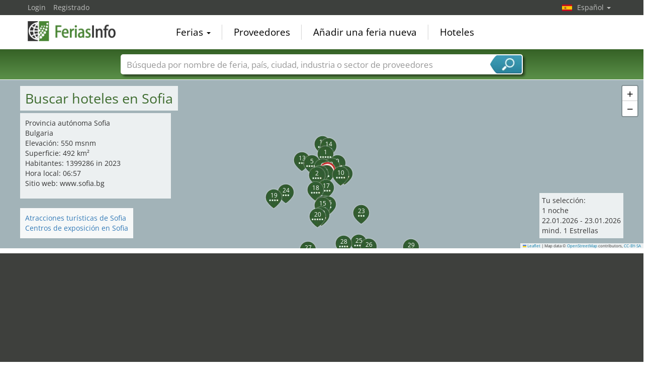

--- FILE ---
content_type: text/html; charset=utf-8
request_url: https://www.feriasinfo.es/hotels/Sofia-529.html
body_size: 38698
content:
<!DOCTYPE html>
<html lang="es">
	<head><title>Hoteles en Sofia con puntuaciones y recomendaciones</title><meta name="agd-partner-manual-verification" /><meta charset="utf-8"><meta http-equiv="content-type" content="text/html; charset=utf-8"/><meta name="description" content="Hotels"/><meta name="keywords" content="Hotels"/><link rel="icon" href="/faviconV2.png" type="image/x-icon"/> <link rel="shortcut icon" href="/faviconV2.png" type="image/x-icon"/><link rel="apple-touch-icon" sizes="180x180" href="/apple-touch-icon.png" type="image/x-icon"><meta name="msapplication-TileColor" content="#da532c"><meta name="theme-color" content="#ffffff"><meta name="content-language" content="es"/> <meta name="google-site-verification" content="yjLjqLUQ4I-56ETbjx9WDfLU9wC38h5IvnxDu62I20c"/> <meta name="page-type" content=""/>  <meta name="robots" content="index, follow"/>  <meta name="viewport" content="width=device-width, initial-scale=1.0, maximum-scale=6.0, user-scalable=yes"/> <!-- metaextra --> <!-- metaextra --> <link rel="stylesheet" href="/css/bootstrap.min.css" /> <link rel="stylesheet" href="/css/font-awesome.min.css" media="print"
  onload="this.media='all'; this.onload = null"/>
				<link href="/usercp/css/system/messen.less" type="text/css" rel="stylesheet" /> 
	<link href="/css/jquery-ui.min.css" type="text/css" rel="stylesheet" media="print"
  onload="this.media='all'; this.onload = null"/> <script src="/usercp/public/javascript/libs/jquery.js"></script><script src="/usercp/public/javascript/libs/jquery-ui/jquery-ui.min.js"></script> <script src="/usercp/public/javascript/libs/bootstrap.js"  async></script> <script src="/usercp/public/javascript/libs/daty.js"  async></script> <script src="/js/knockout.js"></script> 
	 <link rel="preload" fetchpriority="high" as="image" href="https://www.messeninfo.de/usercp/css/system/images/logos/logo_es.webp" type="image/webp">

    <script src="/js/ls.unveilhooks.min.js" async=""></script>
    <script src="/js/lazysizes.min.js" async=""></script>
    <link rel="stylesheet" href="/gdpr/easycookie/cookieconsent.css" media="print" onload="this.media='all'">
	    
    <!-- Global site tag (gtag.js) - Google Analytics -->
<script async  src="https://www.googletagmanager.com/gtag/js?id=G-R57EW5ZHBE"></script>
<script>
  window.dataLayer = window.dataLayer || [];
  function gtag(){dataLayer.push(arguments);}
  gtag('js', new Date());
  gtag('config', 'G-R57EW5ZHBE');
  gtag('config', 'UA-5321624-2');
</script>
    
    <!-- AdSense-Script mit ASYNC -->
    <script data-cookiecategory="targeting" async src="//pagead2.googlesyndication.com/pagead/js/adsbygoogle.js"></script>
    
  </head>
   <body class=" unscrolled backdrop_messekalender slim_header"><!-- end: head.tpl -->
<div class="main_main">
	<!-- BEGIN INCLUDE CONTENT-->
	






<section>

    


<div id="hotelSuche" class="hotelSucheBalkenTweaked">

    <div class="mapContainer">

    <div id="hotelSucheMap"></div>


    <div class="mapOverlay mapMeta-left" style="z-index: 600;">


        <div class="title">

            <h1>Buscar hoteles en  Sofia <a href="#" id="hotelSucheInfo"></a></h1>

        </div>

        <div class="meta hidden">

        </div>


    </div>
    <div class="mapOverlay mapMeta-bottom-left hidden" style="z-index: 500;"></div>
    <div class="mapOverlay mapMeta-right hidden" style="z-index: 400;"></div>

    <div class="mapOverlay hotelSearchSummary hidden" style="z-index: 1000;">
        Tu selección:<br>
<span data-bind="text: nights"></span>
<!-- ko if: nights() == 1 -->noche <!-- /ko -->
<!-- ko if: nights() > 1 -->noches <!-- /ko -->
<br>
<span data-bind="text: anreiseDateDay"></span>.<span data-bind="text: anreiseDateMonth"></span>.<span data-bind="text: anreiseDateYear"></span> -
<span data-bind="text: abreiseDateDay"></span>.<span data-bind="text: abreiseDateMonth"></span>.<span data-bind="text: abreiseDateYear"></span><br>

mind. <span data-bind="text: categoryType()"></span> Estrellas<br>

<div data-bind="if: hotels().length > 0">
    <span data-bind="text: hotels().length"></span> resultados de un radio de <span data-bind="text: selectedRadius()"></span> kilometros.<br>
</div>


    </div>

</div>




    <div id="hotelToggleContent" class="collapse hidden">

        <div class="sectionInner">

    <div class="row">


        <div class="col-sm-6">




                        <div id="mapOverlay-bottom-left"><ul class="list list-unstyled" style="padding:0px; margin:0px;">


                    <ul class="list list-unstyled">
                                                    <li><a href="Atracciones-Sofia-city529.html">Atracciones turísticas de Sofia</a></li>
                                                                            <li><a href="/Centros-de-Exposicion-y-Hoteles-Sofia-MS529.html">Centros de exposición en Sofia</a></li>
                        
                    </ul>
            </div>
            
            <div id="mapOverlay-left"><ul class="list list-unstyled">

                    <li>Provincia autónoma Sofia</li>
                    <li>Bulgaria</li>
                    <li>Elevación: 550 msnm</li>
                    <li>Superficie: 492 km² </li>
                    <li>Habitantes: 1399286 in 2023</li>
                    <li>Hora local: 06:57</li>
                    <li>Sitio web: www.sofia.bg</li>

                </ul></div>




        </div>

        <div class="col-sm-6">




        </div>
    </div>
</div>
    </div>


    <div class="blackbeard">


       

<form id="hotelsucheForm" action="" method="POST">


		

			<div class="container hotelsuche_row hotelsuche_row1">
				<div class="row narrow low-profile">


				<div class="col col-sm-4">


					<input
							id="Destination"
							placeholder="Ciudad"
							class="form-control location"
							type="text"
							name="Destination"
							autocomplete="off"
							data-bind="value: $data.cityName"							value=""
							>


				</div>
				<div class="col col-sm-2">


					<input
							type="text"
							class="form-control datepicker hotelsuche-from date"
							name="startDate"
							value="22.01.2026"
							placeholder="Llegada"
							data-bind="event: {change: calculateNights}, value: anreiseDate"							>


				</div>
				<div class="col col-sm-2">


					<input
							type="text"
							name="endDate"
							class="form-control datepicker hotelsuche-to date"
							placeholder="Salida"
							value="23.01.2026"
							data-bind="event: {change: calculateNights}, value: abreiseDate"							>


				</div>
				<div class="col col-sm-2">


					<select
							name="RoomType"
							class="form-control"
							data-bind="options: availableRoomTypes, value: roomType, optionsValue: 'roomType', optionsText: 'roomName'"							>
						<option value="SingleRoom">Habi. individual</option>
						<option value="DoubleRoom">Habi. doble</option>
					</select>


				</div>

				<div class="col col-sm-2">

											<input
								type="submit"
								class="btn btn-block btn-primary"
								value="Buscar hoteles"
								 data-bind="event: {click: customSearchWithReload}" 								/>
					

				</div>


			</div>
			</div>

			

				<div class="container hotelsuche_row hotelsuche_row2">

					<div class="row narrow low-profile">


						<div class="col col-sm-2">

							<select name="Rating"
							        class="form-control"
							        data-bind="options: availableCategories, value: categoryType, optionsValue: 'categoryType', optionsText: 'categoryName'"									>
								<option value="1">mind. 1*</option>
								<option value="2">mind. 2*</option>
								<option value="3">mind. 3*</option>
								<option value="4">mind. 4*</option>
								<option value="5">nur 5*</option>
							</select>

						</div>
						<div class="col col-sm-2">

							<select name="searchRadius" class="form-control"
							        data-bind="options: availableRadius,value: selectedRadius, optionsValue: 'radiusValue', optionsText: 'radiusName'">
								<option value="5">5km</option>
								<option value="10">10km</option>
								<option value="15">15km</option>
								<option value="20">20km</option>
							</select>

						</div>

						<div class="col col-sm-8">

							
								

    <select id="linearSearchMesseSwitcher" class="form-control">
        <option value="0">Seleccionar una feria y transferir la fecha</option>

                    <option value="27.01.2026-30.01.2026">SIHRE 27.01.2026
                → 30.01.2026</option>
                    <option value="27.01.2026-30.01.2026">RETAIL SHOW0 27.01.2026
                → 30.01.2026</option>
                    <option value="12.02.2026-14.02.2026">HOLIDAY & SPA EXPO 12.02.2026
                → 14.02.2026</option>
                    <option value="11.03.2026-14.03.2026">Architectural Building Week 11.03.2026
                → 14.03.2026</option>
                    <option value="21.03.2026-21.03.2026">World Education Fair Bulgaria 21.03.2026
                → 21.03.2026</option>
                    <option value="31.03.2026-03.04.2026">EXPOMEBEL 31.03.2026
                → 03.04.2026</option>
                    <option value="31.03.2026-03.04.2026">Technomebel 31.03.2026
                → 03.04.2026</option>
                    <option value="24.04.2026-26.04.2026">Arena of Beauty 24.04.2026
                → 26.04.2026</option>
                    <option value="13.05.2026-15.05.2026">DERMA & AESTHETICS 13.05.2026
                → 15.05.2026</option>
                    <option value="13.05.2026-15.05.2026">BULMEDICA 13.05.2026
                → 15.05.2026</option>
                    <option value="13.05.2026-15.05.2026">BULDENTAL 13.05.2026
                → 15.05.2026</option>
                    <option value="11.04.2026-13.04.2026">Camping & Caravanning Expo 11.04.2026
                → 13.04.2026</option>
        
    </select>



<script>

    
    $('#linearSearchMesseSwitcher').bind('change',function(){





        var dates = $(this).val();

        if(dates != 0){
            dates = dates.split('-')

            $('#hotelsucheForm input[name="startDate"]').val(dates[0]).trigger('change');
            $('#hotelsucheForm input[name="endDate"]').val(dates[1]).trigger('change');

        }


    });
    

</script>
							
						</div>


					</div>

				</div>


				<div class="container">
					<div class="row narrow low-profile">

						<div class="col col-sm-4"></div>
						<div class="col col-sm-4">Tenga en cuenta: Las fechas de ferias podrán cambiar.</div>
						<div class="col col-sm-4 text-right">

							<a href="#toggleHotelsucheExtended" id="toggleHotelsucheExtended">
								Mas opciones de búsqueday fechas de ferias								<i class="fa fa-caret-down" style="font-size: 21px; float:right; margin-top:-2px; padding-left:0px;"></i>
								<i class="fa fa-caret-up" style="font-size: 21px; float:right; margin-top:-2px; padding-left:5px;"></i>
							</a>

						</div>

					</div>
				</div>


			
		

		<input
				type="hidden"
				value="22"
				name="startDay"
				placeholder="startDay"
				class="form-control"
		        data-bind="value: anreiseDateDay"				style="color:#000;">
		<input
				type="hidden"
		        value="01"
				name="startMonth"
				placeholder="startMonth"
		        class="form-control"
				data-bind="value: anreiseDateMonth"				style="color:#000;">
		<input
				type="hidden"
				value="2026"
				name="startYear"
				placeholder="startYear"
				class="form-control"
		        data-bind="value: anreiseDateYear"				style="color:#000;">
		<input
				type="hidden"
				value="23"
				name="endDay"
				placeholder="endDay"
				class="form-control"
		        data-bind="value: abreiseDateDay"				style="color:#000;">
		<input
				type="hidden"
				value="01"
				name="endMonth"
				placeholder="endMonth"
				class="form-control"
		        data-bind="value: abreiseDateMonth"				style="color:#000;">
		<input
				type="hidden"
				value="2026"
				name="endYear"
				placeholder="endYear"
				class="form-control"
		        data-bind="value: abreiseDateYear"				style="color:#000;">


		<div class="row narrow low-profile">

			<div class="col col-sm-3">

				<input
						type="hidden"
						value="42.69560500"
						name="latitude"
						placeholder="latitude"
						class="form-control"
						data-bind="value: lat"						style="color:#000;">

			</div>
			<div class="col col-sm-3">

				<input
						type="hidden"
						value="23.32577500"
						name="longitude"
						placeholder="longitude"
						class="form-control"
						data-bind="value: lng"						style="color:#000;"
						>


			</div>
			<div class="col col-sm-3">

				<input
						type="hidden"
						name="link"
						placeholder="Link"
						class="form-control"
						value="hotels/Sofia-529.html"
						style="color:#000;"
						>


			</div>
			<div class="col col-sm-3">

				<input
						type="hidden"
						name="type"
				        placeholder="Typ der Suche"
				        class="form-control"
				        value="city"
						>

			</div>

		</div>

	</form>




<script src="/js/hotelsuche_datepicker.js"></script>




	<script src="/js/jquery-ui/datepicker-es.js"></script>


<script>


	
	hotel_suche_datepicker_init({
		start: '2026-01-22',
		end: '2026-01-23'
	});



	//$("#hotelsucheForm #staticSubmit").bind('click',function(e){


	//	e.preventDefault();


		//$("#hotelsucheForm").attr("action", '/'+$('#hotelsucheForm input[name="link"]').val());


	//	$('#hotelsucheForm').submit();


	//});


	$('#hotelsucheForm .hotelsuche_row2').hide();


	$('#toggleHotelsucheExtended').bind('click',function(e){


		e.preventDefault();

		$('#hotelsucheForm .hotelsuche_row2').slideToggle();


	});

	


</script>

<script src="/js/autocomplete.js"></script>


<script>

	new sima_autocomplete('es');

</script>
    </div>

    <div class="sectionInner">

                    <div id="staticResults">

                <div>


            <p style="margin-top:0px;">

            32
            hoteles de
            3
            a
            5

            estrellas entre


            45,90
            y
            227,00
            euros a una distancia de
            0,19
            km a
            9,65 km zum Zentrum in Sofia.

        </p>
    

    

                    <div class="empfehlungWidget">


                <span class="heading">Frecuentemente recomendado:</span>

                <ul class="list list-unstyled">


                    
                        
                    
                        
                    
                        
                    
                        
                    
                        
                    
                                                    <li>

                                <a href="#" title="Sofia Balkan Palace" 
                                   data-bind="click: function(data, event) { showHotelInResults({resultNumber:  6   }, data, event) }" >
                                    <span class="hotelPrice">Sofia Balkan Palace</span>

                                    <div class="hotelRating hotelStarRating rating50"></div>
                                </a>

                            </li>
                        
                    
                        
                    
                        
                    
                        
                    
                        
                    
                        
                    
                        
                    
                        
                    
                        
                    
                        
                    
                        
                    
                        
                    
                        
                    
                        
                    
                        
                    
                        
                    
                        
                    
                        
                    
                                                    <li>

                                <a href="#" title="Forum" 
                                   data-bind="click: function(data, event) { showHotelInResults({resultNumber:  24   }, data, event) }" >
                                    <span class="hotelPrice">Forum</span>

                                    <div class="hotelRating hotelStarRating rating30"></div>
                                </a>

                            </li>
                        
                    
                        
                    
                        
                    
                        
                    
                        
                    
                        
                    
                        
                    
                                                    <li>

                                <a href="#" title="Hotel Expo Sofia – Free Airport Shuttle" 
                                   data-bind="click: function(data, event) { showHotelInResults({resultNumber:  31   }, data, event) }" >
                                    <span class="hotelPrice">Hotel Expo Sofia – Free Airport Shuttle</span>

                                    <div class="hotelRating hotelStarRating rating40"></div>
                                </a>

                            </li>
                        
                    
                        
                    

                </ul>


            </div>
            <div style="clear:both;"></div>
        

    
</div>

<div class="row">

    <div class="col-sm-6 selectSort">
        <span class="sortText">Seleccione los parámetros de clasificación</span>


        <select data-bind="value: sortMethod" class="form-control">

            <option value="">sin clasificación</option>
            <option value="recDesc">Evaluación ↓</option>
            <option value="recAsc">Evaluación ↑</option>
            <option value="starsAsc">Estrellas ↑</option>
            <option value="starsDesc">Estrellas ↓</option>
            <option value="distanceDesc">Distancia ↑</option>
            <option value="distanceAsc">Distancia ↓</option>
            <option value="priceAsc">Precio ↑</option>
            <option value="priceDesc">Precio ↓</option>

        </select>




    </div>

    <div class="col-sm-6">


        <ul class="list list-unstyled list-inline toggleView">

            <li><span class="listView"
                      data-bind="event: {click: changeView},css:{active:currentView() == 'list'}"><i
                            class="fa fa-th-list"></i></span></li>
            <li><span class="tileView"
                      data-bind="event: {click: changeView},css:{active:currentView() == 'tile'}"><i
                            class="fa fa-th"></i></span></li>

        </ul>


    </div>

</div>

                    <div class="hotelResultContainer simaMesseContainer tilesOnly"
                         data-bind="css: { tilesOnly: currentView() == 'tile', tilesAndStripes: currentView() == 'list' }">

                        
                            <div

        class="
        multiResult
        mix
        none
        category-4
        searchResult
        messeninfoTile
        hotelTile
                "

        
        data-evaluation="0"
        data-result-number="1"
        data-name="Alexander Business Apartments"
        data-rating="5"
        data-price="76.00"
        data-distance="0,91"
            id="hotel1"

        


>

    <div class="inner">


        <div class="tileHeader">



        <div
                        class="pictureContainer lazyload" data-original="https://www.messeninfo.de/hotelSucheAPI/hotelPictures/6cc7ebe61d59f49acbf45aecaa6a5776-0f660c21cfd3d4444fc515bd7d0dc5b3.jpg"
                                                    style="background-image:url()" data-bg="https://www.messeninfo.de/hotelSucheAPI/hotelPictures/6cc7ebe61d59f49acbf45aecaa6a5776-0f660c21cfd3d4444fc515bd7d0dc5b3.jpg"
                                                >


                    <div
                            class="hotelNumber"
                            title="Localizar en mapa"
                            data-action="showInMap"
                            data-result-number="0"

                            
                    >
                        1
                    </div>


                    
                    <a class="nextPic"


                       
                           data-result-number="0"

                       
                    >
                        próxima imagen
                    </a>

                    <a class="prevPic"

                                                  data-result-number="0"

                       
                            >
                        imagen previa
                    </a>

                    





                    <div class="moodPicture">
                        <span
                                class="pictureBy"

                                
                        >
                            hotel.de
                        </span>
                        <img data-src="/images/noHotelPicture.png" style="opacity:0;" class="moodPicture lazyload">
                    </div>
                </div>
        </div>
        <div class="tileMeta">
            <div class="col cola">
                    <span
                            class="title hotelName"
                            
                    >
                        Alexander Business Apartments
                    </span>
                    <span
                            class="hotelCity"

                            
                    >
                        Sofia
                    </span>
                </div>
            <div class="col colb">
                    <div class="text-right">
                    <div
                            class="
                            hotelRating
                            hotelStarRating
                            rating50"

                            
                    >
                    </div>
                        <div class="hotelEvaluation">
                                                                                                    </div>
                    </div>
                </div>
            <div class="col"></div>
            <div class="col text-right">
                <i class="fa fa-smile-o empfehlung"  style="opacity:0"></i>
            </div>
            <div class="col colc">
                <div class="hotelDistance">
                        <span
                                class="value"
                                                                >
                            0,91
                        </span>
                    <span class="unit">kilómetros</span>

                </div>

            </div>
            <div class="col cold">

                <div class="hotelPrice text-right">

                    <div
                            class="price"
                                                        >
                        de 76,00 EUR
                    </div>

                    <span class="perRoomAndNight">por habitación y noche</span>

                </div>

            </div>

            <div class="cole"><a
                            class="details hotelDetails"
                            href="#"

                            
                                data-action="openDetail"
                                data-result-number="1"

                                                        >

                        Detalles <i></i>

                    </a></div>
            <div class="colf"><div class="bookNow"


                            
                                data-action="openBooking"
                                data-link-id="L2RldGFpbD9jdXJyZW5jeT1FVVImbGFuZ3VhZ2U9ZGUmY3VzdG9tZXJpZD0xMDgwMTM2MDAxJmhuPTQwMzE2MSZsbmc9ZXM="

                            
                            >

                        Mostrar oferta<i></i>

                    </div></div>


        </div>


    </div>



</div>






<div class="hotelDetailStatic hidden" data-result-number="1" >




    <div class="inner">


        
        <div>

            <h3 class="hotelName">Alexander Business Apartments</h3>
            <div class="hotelRating hotelStarRating rating50"></div>

        </div>

        <div style="clear:both;"></div>

        <div>

            <address>
                40 Pop Bogomil Str. 1202 Sofía
            </address>

        </div>


            <div>

                <h4></h4>

                <p>Alexander Business Apartments provides spacious luxury business apartments in the heart of Sofia. The apartments with fully equipped kitchen are modern, stylishly appointed and feature an array of amenities such as free Wi-Fi. Moreover, the Alexander Business Apartments offers a free upgrade to the next room category for HRS guests. Only 100 metres away from the Lion’s Bridge underground station and close to Sofia’s main shopping street Maria Luiza, the Alexander Business Apartments boasts a perfect location. The well-known Sveta Nedelia Church is conveniently reachable on foot. TOP URGENT: Please send as information about guest arriving time in apartment or if they need transfer from Sofia Airport to apartment ! One-way transfer from Sofia Airport to our apartment in Sofia city centre cost 20 euro for max 3 adults in one car.
10% cleaning service charge after check-out not including in the price and will be paed separate.
Еvery month the visitor number 100 and 200 receive a special voucher for additional services/excursions,spa treatments,dinners/value of 100 euro.</p>

            </div>

                
            <div>

                <h4>Distancias</h4>

                <p>Sofia city 0,5KM, Sofia - Central Railway Station trainStation 0,5KM, Sofia Airport (SOF) airport 7,17KM</p>

            </div>

        



        
            <div>

                <h4>Posibilidades de pago</h4>
                <p>Visa, Eurocard/Mastercard, American Express</p>

            </div>


        






        
            <div>

                <h4>Comodidad del hotel</h4>
                <p>Elevator, WLAN with Internet access in lobby</p>

            </div>

        

        

            <div>

                <h4>Comodidad de la habitacion</h4>
                <p>Desk, Seating area, Separate luggage store, Room safe, Mini-bar, Soundproof windows, Windows for opening, Make-up mirror, Full-length mirror, Hairdryer, Bathroom with bathtub, Bathroom with shower, Heated towel rack in bathroom, Bathrobes</p>



            </div>

        


        
            <div>

                <h4>Horarios de check-in</h4>

                <p>Check-In: 14:00:00.000+01:00</p>
                <p>Check-Out: 11:00:00.000+01:00</p>

            </div>


        
    </div>

    <a href="#" class="close">Schlie�en</a>

</div>


                        
                            <div

        class="
        multiResult
        mix
        none
        category-4
        searchResult
        messeninfoTile
        hotelTile
                "

        
        data-evaluation="88"
        data-result-number="2"
        data-name="Rosslyn Thracia Hotel Sofia"
        data-rating="4"
        data-price="105.80"
        data-distance="0,65"
            id="hotel2"

        


>

    <div class="inner">


        <div class="tileHeader">



        <div
                        class="pictureContainer lazyload" data-original="https://www.messeninfo.de/hotelSucheAPI/hotelPictures/6cc7ebe61d59f49acbf45aecaa6a5776-43ced84b2f017f656a2afd86db976bd5.jpg"
                                                    style="background-image:url()" data-bg="https://www.messeninfo.de/hotelSucheAPI/hotelPictures/6cc7ebe61d59f49acbf45aecaa6a5776-43ced84b2f017f656a2afd86db976bd5.jpg"
                                                >


                    <div
                            class="hotelNumber"
                            title="Localizar en mapa"
                            data-action="showInMap"
                            data-result-number="1"

                            
                    >
                        2
                    </div>


                    
                    <a class="nextPic"


                       
                           data-result-number="1"

                       
                    >
                        próxima imagen
                    </a>

                    <a class="prevPic"

                                                  data-result-number="1"

                       
                            >
                        imagen previa
                    </a>

                    





                    <div class="moodPicture">
                        <span
                                class="pictureBy"

                                
                        >
                            hotel.de
                        </span>
                        <img data-src="/images/noHotelPicture.png" style="opacity:0;" class="moodPicture lazyload">
                    </div>
                </div>
        </div>
        <div class="tileMeta">
            <div class="col cola">
                    <span
                            class="title hotelName"
                            
                    >
                        Rosslyn Thracia Hotel Sofia
                    </span>
                    <span
                            class="hotelCity"

                            
                    >
                        Sofia
                    </span>
                </div>
            <div class="col colb">
                    <div class="text-right">
                    <div
                            class="
                            hotelRating
                            hotelStarRating
                            rating40"

                            
                    >
                    </div>
                        <div class="hotelEvaluation">
                                                                                    <span title="Recomendación 88%"><i class="fa fa-thumbs-o-up" style="font-size:16px;"></i> 88%</span>
                                <span></span>
                                                                            </div>
                    </div>
                </div>
            <div class="col"></div>
            <div class="col text-right">
                <i class="fa fa-smile-o empfehlung"  style="opacity:0"></i>
            </div>
            <div class="col colc">
                <div class="hotelDistance">
                        <span
                                class="value"
                                                                >
                            0,65
                        </span>
                    <span class="unit">kilómetros</span>

                </div>

            </div>
            <div class="col cold">

                <div class="hotelPrice text-right">

                    <div
                            class="price"
                                                        >
                        de 105,80 EUR
                    </div>

                    <span class="perRoomAndNight">por habitación y noche</span>

                </div>

            </div>

            <div class="cole"><a
                            class="details hotelDetails"
                            href="#"

                            
                                data-action="openDetail"
                                data-result-number="2"

                                                        >

                        Detalles <i></i>

                    </a></div>
            <div class="colf"><div class="bookNow"


                            
                                data-action="openBooking"
                                data-link-id="L2RldGFpbD9jdXJyZW5jeT1FVVImbGFuZ3VhZ2U9ZGUmY3VzdG9tZXJpZD0xMDgwMTM2MDAxJmhuPTQwODg2NyZsbmc9ZXM="

                            
                            >

                        Mostrar oferta<i></i>

                    </div></div>


        </div>


    </div>



</div>






<div class="hotelDetailStatic hidden" data-result-number="2" >




    <div class="inner">


        
        <div>

            <h3 class="hotelName">Rosslyn Thracia Hotel Sofia</h3>
            <div class="hotelRating hotelStarRating rating40"></div>

        </div>

        <div style="clear:both;"></div>

        <div>

            <address>
                30 Solunska Str 1000 Sofía
            </address>

        </div>


            <div>

                <h4></h4>

                <p>Do you want to make your stay in Sofia a special one? Then, visit the hotel Thracia Hotel Sofia. All rooms are elegantly equipped with Italian furniture and provide real comfort zones. In the morning, a rich breakfast buffet is served in a classy ambience. HRS guests use Wi-Fi at the hotel free of charge. The hotel Thracia Hotel Sofia is situated in the heart of Sofia with wonderful cafés and shops being easily reachable within a nice walk. Many sights such as the National Archaeological Museum, Sofia Synagogue and the Marie Louise Boulevard are likewise easy to reach. Sofia Airport is located 10 kilometres away. </p>

            </div>

                
            <div>

                <h4>Distancias</h4>

                <p>Sofia city 0,6KM, Sofia - Central Railway Station trainStation 2,12KM, Sofia Airport (SOF) airport 7,6KM</p>

            </div>

        



        
            <div>

                <h4>Posibilidades de pago</h4>
                <p>Visa, Eurocard/Mastercard, American Express</p>

            </div>


        






        
            <div>

                <h4>Comodidad del hotel</h4>
                <p>Reception (lobby), Elevator, Public Internet terminal, WLAN with Internet access in lobby</p>

            </div>

        

        

            <div>

                <h4>Comodidad de la habitacion</h4>
                <p>Desk, Seating area, Room safe, Mini-bar, Soundproof windows, Windows for opening, Full-length mirror, Hairdryer, Bathroom with bathtub, Bathroom with shower, Heated towel rack in bathroom, Bathrobes, Emergency information, Plan of emergency exits</p>



            </div>

        


        
            <div>

                <h4>Horarios de check-in</h4>

                <p>Check-In: 14:00:00.000+01:00</p>
                <p>Check-Out: 12:00:00.000+01:00</p>

            </div>


        
    </div>

    <a href="#" class="close">Schlie�en</a>

</div>


                        
                            <div

        class="
        multiResult
        mix
        none
        category-4
        searchResult
        messeninfoTile
        hotelTile
                "

        
        data-evaluation="97"
        data-result-number="3"
        data-name="Arena di Serdica"
        data-rating="5"
        data-price="180.00"
        data-distance="0,3"
            id="hotel3"

        


>

    <div class="inner">


        <div class="tileHeader">



        <div
                        class="pictureContainer lazyload" data-original="https://www.messeninfo.de/hotelSucheAPI/hotelPictures/6cc7ebe61d59f49acbf45aecaa6a5776-0a4b8fa926226a1cec083b6383dd79ae.jpg"
                                                    style="background-image:url()" data-bg="https://www.messeninfo.de/hotelSucheAPI/hotelPictures/6cc7ebe61d59f49acbf45aecaa6a5776-0a4b8fa926226a1cec083b6383dd79ae.jpg"
                                                >


                    <div
                            class="hotelNumber"
                            title="Localizar en mapa"
                            data-action="showInMap"
                            data-result-number="2"

                            
                    >
                        3
                    </div>


                    
                    <a class="nextPic"


                       
                           data-result-number="2"

                       
                    >
                        próxima imagen
                    </a>

                    <a class="prevPic"

                                                  data-result-number="2"

                       
                            >
                        imagen previa
                    </a>

                    





                    <div class="moodPicture">
                        <span
                                class="pictureBy"

                                
                        >
                            hotel.de
                        </span>
                        <img data-src="/images/noHotelPicture.png" style="opacity:0;" class="moodPicture lazyload">
                    </div>
                </div>
        </div>
        <div class="tileMeta">
            <div class="col cola">
                    <span
                            class="title hotelName"
                            
                    >
                        Arena di Serdica
                    </span>
                    <span
                            class="hotelCity"

                            
                    >
                        Sofia
                    </span>
                </div>
            <div class="col colb">
                    <div class="text-right">
                    <div
                            class="
                            hotelRating
                            hotelStarRating
                            rating50"

                            
                    >
                    </div>
                        <div class="hotelEvaluation">
                                                                                    <span title="Recomendación 97%"><i class="fa fa-thumbs-o-up" style="font-size:16px;"></i> 97%</span>
                                <span></span>
                                                                            </div>
                    </div>
                </div>
            <div class="col"></div>
            <div class="col text-right">
                <i class="fa fa-smile-o empfehlung"  style="opacity:0"></i>
            </div>
            <div class="col colc">
                <div class="hotelDistance">
                        <span
                                class="value"
                                                                >
                            0,3
                        </span>
                    <span class="unit">kilómetros</span>

                </div>

            </div>
            <div class="col cold">

                <div class="hotelPrice text-right">

                    <div
                            class="price"
                                                        >
                        de 180,00 EUR
                    </div>

                    <span class="perRoomAndNight">por habitación y noche</span>

                </div>

            </div>

            <div class="cole"><a
                            class="details hotelDetails"
                            href="#"

                            
                                data-action="openDetail"
                                data-result-number="3"

                                                        >

                        Detalles <i></i>

                    </a></div>
            <div class="colf"><div class="bookNow"


                            
                                data-action="openBooking"
                                data-link-id="L2RldGFpbD9jdXJyZW5jeT1FVVImbGFuZ3VhZ2U9ZGUmY3VzdG9tZXJpZD0xMDgwMTM2MDAxJmhuPTQxNDI5NSZsbmc9ZXM="

                            
                            >

                        Mostrar oferta<i></i>

                    </div></div>


        </div>


    </div>



</div>






<div class="hotelDetailStatic hidden" data-result-number="3" >




    <div class="inner">


        
        <div>

            <h3 class="hotelName">Arena di Serdica</h3>
            <div class="hotelRating hotelStarRating rating50"></div>

        </div>

        <div style="clear:both;"></div>

        <div>

            <address>
                2-4 Budapest str 1000 Sofía
            </address>

        </div>


            <div>

                <h4></h4>

                <p>The deluxe hotel Arena di Serdica in Sofia houses a historical treasure and offers elegantly designed bedrooms with free Wi-Fi. In the restaurant and terrace, guests can enjoy a fantastic view of the landscape and the Vitosha mountain with a nice international dish. The Terra Antica lobby bar serves refreshing drinks at the Roman amphitheatre exposed in the grounds of the Arena di Serdica hotel. Strategically located in the heart of the city, right next to the main governmental institutions, business centers and banks, as well as to the cultural and historical places of interest in Sofia, the luxurious Arena di Serdica hotel is an excellent choice for business travellers and cultural trips. Please note: 0.67 eur city tax is not included in the room rate. The tax is mandatory and collected by the hotel either at check-in or check-out.
Diners club / jcb international credit card are not accepted.
If your reservation is non refundable and in case the guest name of your booking is different than the credit cardholder name, please provide us duly completed “Authorization charge form” and copy of your credit card both sides. Please, contact the hotel for more information. 
Superior rooms offer Free access to Relax area.
Free private parking is possible on site (reservation is needed) for all hrs guests.</p>

            </div>

                
            <div>

                <h4>Distancias</h4>

                <p>Sofia city 0,53KM, Sofia - Central Railway Station trainStation 1,71KM, Sofia Airport (SOF) airport 6,8KM</p>

            </div>

        



        
            <div>

                <h4>Posibilidades de pago</h4>
                <p>Visa, Eurocard/Mastercard, American Express</p>

            </div>


        






        
            <div>

                <h4>Comodidad del hotel</h4>
                <p>Reception (lobby), Elevator, WLAN with Internet access in lobby, Hourly rate, Fee per day</p>

            </div>

        

        

            <div>

                <h4>Comodidad de la habitacion</h4>
                <p>Desk, Seating area, Room safe, Mini-bar, Soundproof windows, Windows for opening, Make-up mirror, Full-length mirror, Hairdryer, Bathroom with bathtub, Bathroom with shower, Bathrobes, Emergency information, Plan of emergency exits</p>



            </div>

        


        
            <div>

                <h4>Horarios de check-in</h4>

                <p>Check-In: 14:00:00.000+01:00</p>
                <p>Check-Out: 12:00:00.000+01:00</p>

            </div>


        
    </div>

    <a href="#" class="close">Schlie�en</a>

</div>


                        
                            <div

        class="
        multiResult
        mix
        none
        category-4
        searchResult
        messeninfoTile
        hotelTile
                "

        
        data-evaluation="94"
        data-result-number="4"
        data-name="Grand Hotel Sofia"
        data-rating="5"
        data-price="162.00"
        data-distance="0,19"
            id="hotel4"

        


>

    <div class="inner">


        <div class="tileHeader">



        <div
                        class="pictureContainer lazyload" data-original="/images/noHotelPicture.png"
                                                    style="background-image:url()" data-bg="/images/noHotelPicture.png"
                                                >


                    <div
                            class="hotelNumber"
                            title="Localizar en mapa"
                            data-action="showInMap"
                            data-result-number="3"

                            
                    >
                        4
                    </div>


                    
                    <a class="nextPic"


                       
                           data-result-number="3"

                       
                    >
                        próxima imagen
                    </a>

                    <a class="prevPic"

                                                  data-result-number="3"

                       
                            >
                        imagen previa
                    </a>

                    





                    <div class="moodPicture">
                        <span
                                class="pictureBy"

                                
                        >
                            hotel.de
                        </span>
                        <img data-src="/images/noHotelPicture.png" style="opacity:0;" class="moodPicture lazyload">
                    </div>
                </div>
        </div>
        <div class="tileMeta">
            <div class="col cola">
                    <span
                            class="title hotelName"
                            
                    >
                        Grand Hotel Sofia
                    </span>
                    <span
                            class="hotelCity"

                            
                    >
                        Sofia
                    </span>
                </div>
            <div class="col colb">
                    <div class="text-right">
                    <div
                            class="
                            hotelRating
                            hotelStarRating
                            rating50"

                            
                    >
                    </div>
                        <div class="hotelEvaluation">
                                                                                    <span title="Recomendación 94%"><i class="fa fa-thumbs-o-up" style="font-size:16px;"></i> 94%</span>
                                <span></span>
                                                                            </div>
                    </div>
                </div>
            <div class="col"></div>
            <div class="col text-right">
                <i class="fa fa-smile-o empfehlung"  style="opacity:0"></i>
            </div>
            <div class="col colc">
                <div class="hotelDistance">
                        <span
                                class="value"
                                                                >
                            0,19
                        </span>
                    <span class="unit">kilómetros</span>

                </div>

            </div>
            <div class="col cold">

                <div class="hotelPrice text-right">

                    <div
                            class="price"
                                                        >
                        de 162,00 EUR
                    </div>

                    <span class="perRoomAndNight">por habitación y noche</span>

                </div>

            </div>

            <div class="cole"><a
                            class="details hotelDetails"
                            href="#"

                            
                                data-action="openDetail"
                                data-result-number="4"

                                                        >

                        Detalles <i></i>

                    </a></div>
            <div class="colf"><div class="bookNow"


                            
                                data-action="openBooking"
                                data-link-id="L2RldGFpbD9jdXJyZW5jeT1FVVImbGFuZ3VhZ2U9ZGUmY3VzdG9tZXJpZD0xMDgwMTM2MDAxJmhuPTE1NDUyNyZsbmc9ZXM="

                            
                            >

                        Mostrar oferta<i></i>

                    </div></div>


        </div>


    </div>



</div>






<div class="hotelDetailStatic hidden" data-result-number="4" >




    <div class="inner">


        
        <div>

            <h3 class="hotelName">Grand Hotel Sofia</h3>
            <div class="hotelRating hotelStarRating rating50"></div>

        </div>

        <div style="clear:both;"></div>

        <div>

            <address>
                1 Gourko Str 1000 Sofía
            </address>

        </div>


            <div>

                <h4></h4>

                <p>The Grand Hotel Sofia offers its guests tastefully furnished and well-equipped rooms and suites with free Wi-Fi. In the restaurants, guests may enjoy delicious regional and international cuisine and the bar offers a variety of drinks. The wellness area tops off the relaxing stay in the Grand Hotel Sofia. Centrally located in Sofia, the Grand Hotel Sofia is the perfect base to explore the city by foot. The Church of St. George can be reached in a 5 minutes’ walk, St. Nedelya Church within 10 minutes by foot. Sofia Airport is located at a distance of 11.5 kilometres. While staying at Grand Hotel Sofia guests will enjoy wide range of services and facilities: Business centre, Airport pick-up, Rent-a-car, Laundry & Dry cleaning, Hairstyle studio, Health Centre. The Hotel will deliver to your room a yoga set including a DVD (hatha & flow yoga or ashtanga yoga in English or Kundalini yoga in Bulgarian by your choice) and a yoga mattress. It is upon request and complimentary at your disposal for the duration of your stay. Guests will receive voucher for 10% discount in Shades of Red restaurant.
For reservations of more than 5 rooms deposit will be required in advance.</p>

            </div>

                
            <div>

                <h4>Distancias</h4>

                <p>Sofia city 0,49KM, Sofia - Central Railway Station trainStation 3KM, Sofia Airport (SOF) airport 11KM</p>

            </div>

        



        
            <div>

                <h4>Posibilidades de pago</h4>
                <p>Diners Club, Visa, Eurocard/Mastercard, American Express</p>

            </div>


        






        
            <div>

                <h4>Comodidad del hotel</h4>
                <p>Reception (lobby), Elevator, Public Internet terminal, Executive/business floor, WLAN with Internet access in lobby, Hourly rate, Fee per day</p>

            </div>

        

        

            <div>

                <h4>Comodidad de la habitacion</h4>
                <p>Desk, Seating area, Separate luggage store, Room safe, Mini-bar, Soundproof windows, Windows for opening, Make-up mirror, Full-length mirror, Hairdryer, Bathroom with bathtub, Bathroom with shower, Bathrobes, Emergency information, Plan of emergency exits</p>



            </div>

        


        
            <div>

                <h4>Horarios de check-in</h4>

                <p>Check-In: 15:00:00.000+01:00</p>
                <p>Check-Out: 12:00:00.000+01:00</p>

            </div>


        
    </div>

    <a href="#" class="close">Schlie�en</a>

</div>


                        
                            <div

        class="
        multiResult
        mix
        none
        category-4
        searchResult
        messeninfoTile
        hotelTile
                "

        
        data-evaluation="82"
        data-result-number="5"
        data-name="Anel"
        data-rating="5"
        data-price="84.00"
        data-distance="0,97"
            id="hotel5"

        


>

    <div class="inner">


        <div class="tileHeader">



        <div
                        class="pictureContainer lazyload" data-original="https://www.messeninfo.de/hotelSucheAPI/hotelPictures/6cc7ebe61d59f49acbf45aecaa6a5776-286b93dba65f5c3a1041a310dee11f46.jpg"
                                                    style="background-image:url()" data-bg="https://www.messeninfo.de/hotelSucheAPI/hotelPictures/6cc7ebe61d59f49acbf45aecaa6a5776-286b93dba65f5c3a1041a310dee11f46.jpg"
                                                >


                    <div
                            class="hotelNumber"
                            title="Localizar en mapa"
                            data-action="showInMap"
                            data-result-number="4"

                            
                    >
                        5
                    </div>


                    
                    <a class="nextPic"


                       
                           data-result-number="4"

                       
                    >
                        próxima imagen
                    </a>

                    <a class="prevPic"

                                                  data-result-number="4"

                       
                            >
                        imagen previa
                    </a>

                    





                    <div class="moodPicture">
                        <span
                                class="pictureBy"

                                
                        >
                            hotel.de
                        </span>
                        <img data-src="/images/noHotelPicture.png" style="opacity:0;" class="moodPicture lazyload">
                    </div>
                </div>
        </div>
        <div class="tileMeta">
            <div class="col cola">
                    <span
                            class="title hotelName"
                            
                    >
                        Anel
                    </span>
                    <span
                            class="hotelCity"

                            
                    >
                        Sofia
                    </span>
                </div>
            <div class="col colb">
                    <div class="text-right">
                    <div
                            class="
                            hotelRating
                            hotelStarRating
                            rating50"

                            
                    >
                    </div>
                        <div class="hotelEvaluation">
                                                                                    <span title="Recomendación 82%"><i class="fa fa-thumbs-o-up" style="font-size:16px;"></i> 82%</span>
                                <span></span>
                                                                            </div>
                    </div>
                </div>
            <div class="col"></div>
            <div class="col text-right">
                <i class="fa fa-smile-o empfehlung"  style="opacity:0"></i>
            </div>
            <div class="col colc">
                <div class="hotelDistance">
                        <span
                                class="value"
                                                                >
                            0,97
                        </span>
                    <span class="unit">kilómetros</span>

                </div>

            </div>
            <div class="col cold">

                <div class="hotelPrice text-right">

                    <div
                            class="price"
                                                        >
                        de 84,00 EUR
                    </div>

                    <span class="perRoomAndNight">por habitación y noche</span>

                </div>

            </div>

            <div class="cole"><a
                            class="details hotelDetails"
                            href="#"

                            
                                data-action="openDetail"
                                data-result-number="5"

                                                        >

                        Detalles <i></i>

                    </a></div>
            <div class="colf"><div class="bookNow"


                            
                                data-action="openBooking"
                                data-link-id="L2RldGFpbD9jdXJyZW5jeT1FVVImbGFuZ3VhZ2U9ZGUmY3VzdG9tZXJpZD0xMDgwMTM2MDAxJmhuPTE3MjAxNSZsbmc9ZXM="

                            
                            >

                        Mostrar oferta<i></i>

                    </div></div>


        </div>


    </div>



</div>






<div class="hotelDetailStatic hidden" data-result-number="5" >




    <div class="inner">


        
        <div>

            <h3 class="hotelName">Anel</h3>
            <div class="hotelRating hotelStarRating rating50"></div>

        </div>

        <div style="clear:both;"></div>

        <div>

            <address>
                14, Todor Aleksandov Blvd 1303 Sofía
            </address>

        </div>


            <div>

                <h4></h4>

                <p>The luxurious city hotel Anel in Sofia guarantees a wonderful stay. Modern equipped, appealingly designed rooms meet all requirements. In the inviting restaurant fine Bulgarian and international cuisines are served. Guests are spoiled with massages and treatments in the spa. Pool, roof top terrace and sauna invite to relax. The Hotel Anel was rated ‘excellent’ by HRS guests. The Hotel Anel is centrally located in the historic old town of the Bulgarian capital, Sofia. In a short ride by metro, the Alexander Nevsky Cathedral, the Hagia Sofia Church and the National Gallery for Foreign Art can be reached. The shopping centre Mall of Sofia can be reached in less than 10 minutes on foot. +++++Please note that during the following times the swimming pool is not available due to Aqua Zumba or water aerobics classes. You are more than welcome to join any of the classes, but please keep in mind that there is a small charge for this. 
Monday – 18:30 till 19:30 
Tuesday – 7:40 till 8:40  
Wednesday – 18:30 till 19:30 
Thursday – 7:40 till 8:40  
Friday – 18:30 till 19:30 
Saturday – 9:30 till 10:30 
Sunday – 9:30 till 10:30
Please accept our apologies for any inconvenience this might cause.</p>

            </div>

                
            <div>

                <h4>Distancias</h4>

                <p>Sofia city 0,58KM, Sofia - Central Railway Station trainStation 3KM, Sofia Airport (SOF) airport 12KM</p>

            </div>

        



        
            <div>

                <h4>Posibilidades de pago</h4>
                <p>Diners Club, Visa, Eurocard/Mastercard, American Express, Posible factura a cuenta de la empresa, Transferencia (bancaria)</p>

            </div>


        






        
            <div>

                <h4>Comodidad del hotel</h4>
                <p>Reception (lobby), Elevator, Public Internet terminal, Hourly rate, WLAN with Internet access in lobby, Hourly rate, Mobile phone reception, WLAN operator</p>

            </div>

        

        

            <div>

                <h4>Comodidad de la habitacion</h4>
                <p>Desk, Seating area, Separate luggage store, Room safe, Mini-bar, Soundproof windows, Windows for opening, Make-up mirror, Full-length mirror, Hairdryer, Bathroom with bathtub, Bathroom with shower, Heated towel rack in bathroom, Bathrobes, Emergency information, Plan of emergency exits</p>



            </div>

        


        
            <div>

                <h4>Horarios de check-in</h4>

                <p>Check-In: 14:00:00.000+01:00</p>
                <p>Check-Out: 12:00:00.000+01:00</p>

            </div>


        
    </div>

    <a href="#" class="close">Schlie�en</a>

</div>


                        
                            <div

        class="
        multiResult
        mix
        none
        category-4
        searchResult
        messeninfoTile
        hotelTile
         active         "

        
        data-evaluation="87"
        data-result-number="6"
        data-name="Sofia Balkan Palace"
        data-rating="5"
        data-price="160.00"
        data-distance="0,33"
            id="hotel6"

        


>

    <div class="inner">


        <div class="tileHeader">



        <div
                        class="pictureContainer lazyload" data-original="https://www.messeninfo.de/hotelSucheAPI/hotelPictures/6cc7ebe61d59f49acbf45aecaa6a5776-51518d6320f347c4e21eca18c2f323b3.jpg"
                                                    style="background-image:url()" data-bg="https://www.messeninfo.de/hotelSucheAPI/hotelPictures/6cc7ebe61d59f49acbf45aecaa6a5776-51518d6320f347c4e21eca18c2f323b3.jpg"
                                                >


                    <div
                            class="hotelNumber"
                            title="Localizar en mapa"
                            data-action="showInMap"
                            data-result-number="5"

                            
                    >
                        6
                    </div>


                    
                    <a class="nextPic"


                       
                           data-result-number="5"

                       
                    >
                        próxima imagen
                    </a>

                    <a class="prevPic"

                                                  data-result-number="5"

                       
                            >
                        imagen previa
                    </a>

                    





                    <div class="moodPicture">
                        <span
                                class="pictureBy"

                                
                        >
                            hotel.de
                        </span>
                        <img data-src="/images/noHotelPicture.png" style="opacity:0;" class="moodPicture lazyload">
                    </div>
                </div>
        </div>
        <div class="tileMeta">
            <div class="col cola">
                    <span
                            class="title hotelName"
                            
                    >
                        Sofia Balkan Palace
                    </span>
                    <span
                            class="hotelCity"

                            
                    >
                        Sofia
                    </span>
                </div>
            <div class="col colb">
                    <div class="text-right">
                    <div
                            class="
                            hotelRating
                            hotelStarRating
                            rating50"

                            
                    >
                    </div>
                        <div class="hotelEvaluation">
                                                                                    <span title="Recomendación 87%"><i class="fa fa-thumbs-o-up" style="font-size:16px;"></i> 87%</span>
                                <span></span>
                                                                            </div>
                    </div>
                </div>
            <div class="col"></div>
            <div class="col text-right">
                <i class="fa fa-smile-o empfehlung"  style="opacity:1 !important;"></i>
            </div>
            <div class="col colc">
                <div class="hotelDistance">
                        <span
                                class="value"
                                                                >
                            0,33
                        </span>
                    <span class="unit">kilómetros</span>

                </div>

            </div>
            <div class="col cold">

                <div class="hotelPrice text-right">

                    <div
                            class="price"
                                                        >
                        de 160,00 EUR
                    </div>

                    <span class="perRoomAndNight">por habitación y noche</span>

                </div>

            </div>

            <div class="cole"><a
                            class="details hotelDetails"
                            href="#"

                            
                                data-action="openDetail"
                                data-result-number="6"

                                                        >

                        Detalles <i></i>

                    </a></div>
            <div class="colf"><div class="bookNow"


                            
                                data-action="openBooking"
                                data-link-id="L2RldGFpbD9jdXJyZW5jeT1FVVImbGFuZ3VhZ2U9ZGUmY3VzdG9tZXJpZD0xMDgwMTM2MDAxJmhuPTQzNTAmbG5nPWVz"

                            
                            >

                        Mostrar oferta<i></i>

                    </div></div>


        </div>


    </div>



</div>






<div class="hotelDetailStatic hidden" data-result-number="6" >




    <div class="inner">


        
        <div>

            <h3 class="hotelName">Sofia Hotel Balkan a Luxury Collection Hotel Sofia</h3>
            <div class="hotelRating hotelStarRating rating50"></div>

        </div>

        <div style="clear:both;"></div>

        <div>

            <address>
                5 Sveta Nedelya Square 1000 Sofía
            </address>

        </div>


            <div>

                <h4></h4>

                <p>Sofia Hotel Balkan was built in 1956 as part of a new architectural trend: a fusion of classical design and lavish décor.The iconic building of the hotel is part of the President’s Palace complex and beneath its foundations lies a historical Roman fortress, the remains of which can be seen all around the hotel. The classical style blends in perfect harmony with the contemporary modernity of the restaurant, lobby bar and the newly refurbished guest rooms. Taking inspiration from Sofia’s rich architectural heritage, Restaurant “Labels” has been designed  with opulence in mind. The intricate floor is inspired by the Byzantine mosaics and the accent gold metal and ceiling pay homage to the country’s history of gold smelting. The conservatory of the Lobby Bar “Basilica” pays homage to Bulgaria’s forests and acts as a winter garden in the cold months and a green oasis in the summer. Sofia Hotel Balkan offers sophisticated meeting rooms for gala dinners, weddings, conferences, special events. Enjoying a privileged location in Sofia, within walking distance of all major cultural sights and shopping opportunities, the Sheraton Sofia Hotel Balkan offers its guests a relaxed stay. Opposite from the hotel lies the picturesque St. Nedelya Church and the Alexander Nevsky Cathedral is reachable in 10 minutes by foot. Sofia Hotel Balkans, in Sofia, Bulgaria, spectacular setting lends itself to rich and memorable travel experiences.</p>

            </div>

                
            <div>

                <h4>Distancias</h4>

                <p>Sofia city 0,08KM, Sofia - Central Railway Station trainStation 1,64KM, Sofia Airport (SOF) airport 7,3KM, E80 highway 5KM</p>

            </div>

        



        
            <div>

                <h4>Posibilidades de pago</h4>
                <p>Diners Club, Visa, Eurocard/Mastercard, American Express</p>

            </div>


        






        
            <div>

                <h4>Comodidad del hotel</h4>
                <p>Reception (lobby), Elevator</p>

            </div>

        

        

            <div>

                <h4>Comodidad de la habitacion</h4>
                <p>Desk, Room safe, Mini-bar, Make-up mirror, Hairdryer, Bathroom with bathtub, Bathrobes</p>



            </div>

        


        
            <div>

                <h4>Horarios de check-in</h4>

                <p>Check-In: 14:00:00.000+01:00</p>
                <p>Check-Out: 12:00:00.000+01:00</p>

            </div>


        
    </div>

    <a href="#" class="close">Schlie�en</a>

</div>


                        
                            <div

        class="
        multiResult
        mix
        none
        category-4
        searchResult
        messeninfoTile
        hotelTile
                "

        
        data-evaluation="77"
        data-result-number="7"
        data-name="Les Fleurs"
        data-rating="4"
        data-price="130.00"
        data-distance="0,47"
            id="hotel7"

        


>

    <div class="inner">


        <div class="tileHeader">



        <div
                        class="pictureContainer lazyload" data-original="https://www.messeninfo.de/hotelSucheAPI/hotelPictures/6cc7ebe61d59f49acbf45aecaa6a5776-1f0e5671489bbc3d19e1949d49368153.jpg"
                                                    style="background-image:url()" data-bg="https://www.messeninfo.de/hotelSucheAPI/hotelPictures/6cc7ebe61d59f49acbf45aecaa6a5776-1f0e5671489bbc3d19e1949d49368153.jpg"
                                                >


                    <div
                            class="hotelNumber"
                            title="Localizar en mapa"
                            data-action="showInMap"
                            data-result-number="6"

                            
                    >
                        7
                    </div>


                    
                    <a class="nextPic"


                       
                           data-result-number="6"

                       
                    >
                        próxima imagen
                    </a>

                    <a class="prevPic"

                                                  data-result-number="6"

                       
                            >
                        imagen previa
                    </a>

                    





                    <div class="moodPicture">
                        <span
                                class="pictureBy"

                                
                        >
                            hotel.de
                        </span>
                        <img data-src="/images/noHotelPicture.png" style="opacity:0;" class="moodPicture lazyload">
                    </div>
                </div>
        </div>
        <div class="tileMeta">
            <div class="col cola">
                    <span
                            class="title hotelName"
                            
                    >
                        Les Fleurs
                    </span>
                    <span
                            class="hotelCity"

                            
                    >
                        Sofia
                    </span>
                </div>
            <div class="col colb">
                    <div class="text-right">
                    <div
                            class="
                            hotelRating
                            hotelStarRating
                            rating40"

                            
                    >
                    </div>
                        <div class="hotelEvaluation">
                                                                                    <span title="Recomendación 77%"><i class="fa fa-thumbs-o-up" style="font-size:16px;"></i> 77%</span>
                                <span></span>
                                                                            </div>
                    </div>
                </div>
            <div class="col"></div>
            <div class="col text-right">
                <i class="fa fa-smile-o empfehlung"  style="opacity:0"></i>
            </div>
            <div class="col colc">
                <div class="hotelDistance">
                        <span
                                class="value"
                                                                >
                            0,47
                        </span>
                    <span class="unit">kilómetros</span>

                </div>

            </div>
            <div class="col cold">

                <div class="hotelPrice text-right">

                    <div
                            class="price"
                                                        >
                        de 130,00 EUR
                    </div>

                    <span class="perRoomAndNight">por habitación y noche</span>

                </div>

            </div>

            <div class="cole"><a
                            class="details hotelDetails"
                            href="#"

                            
                                data-action="openDetail"
                                data-result-number="7"

                                                        >

                        Detalles <i></i>

                    </a></div>
            <div class="colf"><div class="bookNow"


                            
                                data-action="openBooking"
                                data-link-id="L2RldGFpbD9jdXJyZW5jeT1FVVImbGFuZ3VhZ2U9ZGUmY3VzdG9tZXJpZD0xMDgwMTM2MDAxJmhuPTM5OTQ1NyZsbmc9ZXM="

                            
                            >

                        Mostrar oferta<i></i>

                    </div></div>


        </div>


    </div>



</div>






<div class="hotelDetailStatic hidden" data-result-number="7" >




    <div class="inner">


        
        <div>

            <h3 class="hotelName">Les Fleurs</h3>
            <div class="hotelRating hotelStarRating rating40"></div>

        </div>

        <div style="clear:both;"></div>

        <div>

            <address>
                21 Vitosha Blvd. 1000 Sofia
            </address>

        </div>


            <div>

                <h4></h4>

                <p>With its unique design, the Les Fleurs Boutique Hotel guarantees an unforgettable stay. It features numerous stylish rooms with many amenities including Wi-Fi and mini bar. Meet your friends at the bar or savour delicious dishes at the restaurant. Located in the heart of Sofia, this hotel is a perfect base for exploring the city centre with its various shops, bars and restaurants. Interesting sights such as the Alexander Nevsky Cathedral and the Russian Church are only a few minutes’ walk away. Sofia Airport is located at a distance of 10 kilometres from the hotel. Hotel Les Fleurs is completely SMOKE-FREE in all 31 guestrooms. The hotel features exquisite decor, intuitive service, luxury and convenience in style with its floral surroundings.</p>

            </div>

                
            <div>

                <h4>Distancias</h4>

                <p>Sofia city 0,46KM, Sofia - Central Railway Station trainStation 2,04KM, Sofia Airport (SOF) airport 7,43KM</p>

            </div>

        



        
            <div>

                <h4>Posibilidades de pago</h4>
                <p>Visa, Eurocard/Mastercard, American Express, Electronic Cash, Posible factura a cuenta de la empresa</p>

            </div>


        






        
            <div>

                <h4>Comodidad del hotel</h4>
                <p>Reception (lobby), Elevator, Public Internet terminal, WLAN with Internet access in lobby, Mobile phone reception, WLAN operator</p>

            </div>

        

        

            <div>

                <h4>Comodidad de la habitacion</h4>
                <p>Desk, Seating area, Room safe, Mini-bar, Soundproof windows, Windows for opening, Full-length mirror, Hairdryer, Bathroom with bathtub, Bathroom with shower, Bathrobes, Emergency information, Plan of emergency exits</p>



            </div>

        


        
            <div>

                <h4>Horarios de check-in</h4>

                <p>Check-In: 15:00:00.000+01:00</p>
                <p>Check-Out: 12:00:00.000+01:00</p>

            </div>


        
    </div>

    <a href="#" class="close">Schlie�en</a>

</div>


                        
                            <div

        class="
        multiResult
        mix
        none
        category-4
        searchResult
        messeninfoTile
        hotelTile
                "

        
        data-evaluation="86"
        data-result-number="8"
        data-name="Arte"
        data-rating="3"
        data-price="62.10"
        data-distance="0,2"
            id="hotel8"

        


>

    <div class="inner">


        <div class="tileHeader">



        <div
                        class="pictureContainer lazyload" data-original="/images/noHotelPicture.png"
                                                    style="background-image:url()" data-bg="/images/noHotelPicture.png"
                                                >


                    <div
                            class="hotelNumber"
                            title="Localizar en mapa"
                            data-action="showInMap"
                            data-result-number="7"

                            
                    >
                        8
                    </div>


                    
                    <a class="nextPic"


                       
                           data-result-number="7"

                       
                    >
                        próxima imagen
                    </a>

                    <a class="prevPic"

                                                  data-result-number="7"

                       
                            >
                        imagen previa
                    </a>

                    





                    <div class="moodPicture">
                        <span
                                class="pictureBy"

                                
                        >
                            hotel.de
                        </span>
                        <img data-src="/images/noHotelPicture.png" style="opacity:0;" class="moodPicture lazyload">
                    </div>
                </div>
        </div>
        <div class="tileMeta">
            <div class="col cola">
                    <span
                            class="title hotelName"
                            
                    >
                        Arte
                    </span>
                    <span
                            class="hotelCity"

                            
                    >
                        Sofia
                    </span>
                </div>
            <div class="col colb">
                    <div class="text-right">
                    <div
                            class="
                            hotelRating
                            hotelStarRating
                            rating30"

                            
                    >
                    </div>
                        <div class="hotelEvaluation">
                                                                                    <span title="Recomendación 86%"><i class="fa fa-thumbs-o-up" style="font-size:16px;"></i> 86%</span>
                                <span></span>
                                                                            </div>
                    </div>
                </div>
            <div class="col"></div>
            <div class="col text-right">
                <i class="fa fa-smile-o empfehlung"  style="opacity:0"></i>
            </div>
            <div class="col colc">
                <div class="hotelDistance">
                        <span
                                class="value"
                                                                >
                            0,2
                        </span>
                    <span class="unit">kilómetros</span>

                </div>

            </div>
            <div class="col cold">

                <div class="hotelPrice text-right">

                    <div
                            class="price"
                                                        >
                        de 62,10 EUR
                    </div>

                    <span class="perRoomAndNight">por habitación y noche</span>

                </div>

            </div>

            <div class="cole"><a
                            class="details hotelDetails"
                            href="#"

                            
                                data-action="openDetail"
                                data-result-number="8"

                                                        >

                        Detalles <i></i>

                    </a></div>
            <div class="colf"><div class="bookNow"


                            
                                data-action="openBooking"
                                data-link-id="L2RldGFpbD9jdXJyZW5jeT1FVVImbGFuZ3VhZ2U9ZGUmY3VzdG9tZXJpZD0xMDgwMTM2MDAxJmhuPTM5NjA5OSZsbmc9ZXM="

                            
                            >

                        Mostrar oferta<i></i>

                    </div></div>


        </div>


    </div>



</div>






<div class="hotelDetailStatic hidden" data-result-number="8" >




    <div class="inner">


        
        <div>

            <h3 class="hotelName">Arte</h3>
            <div class="hotelRating hotelStarRating rating30"></div>

        </div>

        <div style="clear:both;"></div>

        <div>

            <address>
                5 Dondukov blvd. 1000 Sofía
            </address>

        </div>


            <div>

                <h4></h4>

                <p>After a sightseeing tour of the city, the friendly and well-equipped rooms and suites in the Arte Hotel invite guests to relax and surf the web. Furthermore, parking facilities are located directly by the hotel and the helpful staff at the reception is happy to assist guests with all inquiries. Thanks to its central location in Sofia, the hotel is the ideal base to explore the city. Visit the Cathedral of St Joseph, reachable in a 10 minutes’ walk, and spend an interesting day in the National Archaeological Museum, located only 150 metres from the hotel. Art Gallery available for guests , displaying some of the best Bulgarian and International painting art. Multimedia is available in rooms for music and movies downloading free of charge.</p>

            </div>

                
            <div>

                <h4>Distancias</h4>

                <p>Sofia city 0,32KM, Sofia - Central Railway Station trainStation 2,03KM, Sofia Airport (SOF) airport 7,1KM, Trakia highway 10KM</p>

            </div>

        



        
            <div>

                <h4>Posibilidades de pago</h4>
                <p>Visa, Eurocard/Mastercard, Posible factura a cuenta de la empresa</p>

            </div>


        






        
            <div>

                <h4>Comodidad del hotel</h4>
                <p>Reception (lobby), Elevator, WLAN with Internet access in lobby, Mobile phone reception</p>

            </div>

        

        

            <div>

                <h4>Comodidad de la habitacion</h4>
                <p>Desk, Seating area, Mini-bar, Soundproof windows, Windows for opening, Make-up mirror, Full-length mirror, Hairdryer, Bathroom with shower, Bathrobes, Emergency information</p>



            </div>

        


        
            <div>

                <h4>Horarios de check-in</h4>

                <p>Check-In: 00:00:00.000+01:00</p>
                <p>Check-Out: 00:00:00.000+01:00</p>

            </div>


        
    </div>

    <a href="#" class="close">Schlie�en</a>

</div>


                        
                            <div

        class="
        multiResult
        mix
        none
        category-4
        searchResult
        messeninfoTile
        hotelTile
                "

        
        data-evaluation="86"
        data-result-number="9"
        data-name="EUROSTARS SOFIA CITY"
        data-rating="4"
        data-price="73.00"
        data-distance="0,66"
            id="hotel9"

        


>

    <div class="inner">


        <div class="tileHeader">



        <div
                        class="pictureContainer lazyload" data-original="https://www.messeninfo.de/hotelSucheAPI/hotelPictures/6cc7ebe61d59f49acbf45aecaa6a5776-1e6ba4f12eaa3d0cd9f26aa0945942c4.jpg"
                                                    style="background-image:url()" data-bg="https://www.messeninfo.de/hotelSucheAPI/hotelPictures/6cc7ebe61d59f49acbf45aecaa6a5776-1e6ba4f12eaa3d0cd9f26aa0945942c4.jpg"
                                                >


                    <div
                            class="hotelNumber"
                            title="Localizar en mapa"
                            data-action="showInMap"
                            data-result-number="8"

                            
                    >
                        9
                    </div>


                    
                    <a class="nextPic"


                       
                           data-result-number="8"

                       
                    >
                        próxima imagen
                    </a>

                    <a class="prevPic"

                                                  data-result-number="8"

                       
                            >
                        imagen previa
                    </a>

                    





                    <div class="moodPicture">
                        <span
                                class="pictureBy"

                                
                        >
                            hotel.de
                        </span>
                        <img data-src="/images/noHotelPicture.png" style="opacity:0;" class="moodPicture lazyload">
                    </div>
                </div>
        </div>
        <div class="tileMeta">
            <div class="col cola">
                    <span
                            class="title hotelName"
                            
                    >
                        EUROSTARS SOFIA CITY
                    </span>
                    <span
                            class="hotelCity"

                            
                    >
                        Sofia
                    </span>
                </div>
            <div class="col colb">
                    <div class="text-right">
                    <div
                            class="
                            hotelRating
                            hotelStarRating
                            rating40"

                            
                    >
                    </div>
                        <div class="hotelEvaluation">
                                                                                    <span title="Recomendación 86%"><i class="fa fa-thumbs-o-up" style="font-size:16px;"></i> 86%</span>
                                <span></span>
                                                                            </div>
                    </div>
                </div>
            <div class="col"></div>
            <div class="col text-right">
                <i class="fa fa-smile-o empfehlung"  style="opacity:0"></i>
            </div>
            <div class="col colc">
                <div class="hotelDistance">
                        <span
                                class="value"
                                                                >
                            0,66
                        </span>
                    <span class="unit">kilómetros</span>

                </div>

            </div>
            <div class="col cold">

                <div class="hotelPrice text-right">

                    <div
                            class="price"
                                                        >
                        de 73,00 EUR
                    </div>

                    <span class="perRoomAndNight">por habitación y noche</span>

                </div>

            </div>

            <div class="cole"><a
                            class="details hotelDetails"
                            href="#"

                            
                                data-action="openDetail"
                                data-result-number="9"

                                                        >

                        Detalles <i></i>

                    </a></div>
            <div class="colf"><div class="bookNow"


                            
                                data-action="openBooking"
                                data-link-id="L2RldGFpbD9jdXJyZW5jeT1FVVImbGFuZ3VhZ2U9ZGUmY3VzdG9tZXJpZD0xMDgwMTM2MDAxJmhuPTE0Mjc0NCZsbmc9ZXM="

                            
                            >

                        Mostrar oferta<i></i>

                    </div></div>


        </div>


    </div>



</div>






<div class="hotelDetailStatic hidden" data-result-number="9" >




    <div class="inner">


        
        <div>

            <h3 class="hotelName">Best Western Premier Collection</h3>
            <div class="hotelRating hotelStarRating rating40"></div>

        </div>

        <div style="clear:both;"></div>

        <div>

            <address>
                6, Stara Planina Str 1000 Sofía
            </address>

        </div>


            <div>

                <h4></h4>

                <p>Business and leisure travellers are warmly welcomed at the Best Western Plus City hotel in the heart of Sofia. Well-equipped and comfortably furnished rooms come with free Wi-Fi and the La Vita e Bella restaurant serves mouthwatering Italian delights. Enjoy refreshing drinks in the elegant hotel bar of the Best Western Plus City hotel to top off a relaxing experience. With its prime location in the heart of Sofia, the Best Western Plus City hotel offers its guests great access to famous sights and entertainment opportunities. Guests can reach the Alexander Nevsky Cathedral and the Zaimov Park in a 5 minutes’ walk, the main station is located 2 kilometres and Sofia Airport is located 7 kilometres away. The Vasil Levski Stadium can be reached within a 2-minute drive and the National Palace of Culture is 4 kilometres away. The hotel features BestRequests - special amenities and services. La vita e bella is the only authentic restaurant in Sofia where you can enjoy traditional Italian cuisine.</p>

            </div>

                
            <div>

                <h4>Distancias</h4>

                <p>Sofia city 0,9KM, Sofia - Central Railway Station trainStation 1,71KM, Sofia Airport (SOF) airport 6,47KM</p>

            </div>

        



        
            <div>

                <h4>Posibilidades de pago</h4>
                <p>Diners Club, Visa, Eurocard/Mastercard, American Express, Japan Credit Bureau (JCB Int`l), Posible factura a cuenta de la empresa</p>

            </div>


        






        
            <div>

                <h4>Comodidad del hotel</h4>
                <p>Reception (lobby), Elevator, Public Internet terminal, Hourly rate, Executive/business floor</p>

            </div>

        

        

            <div>

                <h4>Comodidad de la habitacion</h4>
                <p>Desk, Separate luggage store, Room safe, Mini-bar, Soundproof windows, Windows for opening, Make-up mirror, Full-length mirror, Hairdryer, Bathroom with bathtub, Bathroom with shower, Bathrobes, Emergency information, Plan of emergency exits</p>



            </div>

        


        
            <div>

                <h4>Horarios de check-in</h4>

                <p>Check-In: 14:00:00.000+01:00</p>
                <p>Check-Out: 12:00:00.000+01:00</p>

            </div>


        
    </div>

    <a href="#" class="close">Schlie�en</a>

</div>


                        
                            <div

        class="
        multiResult
        mix
        none
        category-4
        searchResult
        messeninfoTile
        hotelTile
                "

        
        data-evaluation="88"
        data-result-number="10"
        data-name="Oborishte 63 Boutique Hotel"
        data-rating="4"
        data-price="205.00"
        data-distance="0,78"
            id="hotel10"

        


>

    <div class="inner">


        <div class="tileHeader">



        <div
                        class="pictureContainer lazyload" data-original="https://www.messeninfo.de/hotelSucheAPI/hotelPictures/6cc7ebe61d59f49acbf45aecaa6a5776-8df07401fa7e8cb239bd0716da814579.jpg"
                                                    style="background-image:url()" data-bg="https://www.messeninfo.de/hotelSucheAPI/hotelPictures/6cc7ebe61d59f49acbf45aecaa6a5776-8df07401fa7e8cb239bd0716da814579.jpg"
                                                >


                    <div
                            class="hotelNumber"
                            title="Localizar en mapa"
                            data-action="showInMap"
                            data-result-number="9"

                            
                    >
                        10
                    </div>


                    
                    <a class="nextPic"


                       
                           data-result-number="9"

                       
                    >
                        próxima imagen
                    </a>

                    <a class="prevPic"

                                                  data-result-number="9"

                       
                            >
                        imagen previa
                    </a>

                    





                    <div class="moodPicture">
                        <span
                                class="pictureBy"

                                
                        >
                            hotel.de
                        </span>
                        <img data-src="/images/noHotelPicture.png" style="opacity:0;" class="moodPicture lazyload">
                    </div>
                </div>
        </div>
        <div class="tileMeta">
            <div class="col cola">
                    <span
                            class="title hotelName"
                            
                    >
                        Oborishte 63 Boutique Hotel
                    </span>
                    <span
                            class="hotelCity"

                            
                    >
                        Sofia
                    </span>
                </div>
            <div class="col colb">
                    <div class="text-right">
                    <div
                            class="
                            hotelRating
                            hotelStarRating
                            rating40"

                            
                    >
                    </div>
                        <div class="hotelEvaluation">
                                                                                    <span title="Recomendación 88%"><i class="fa fa-thumbs-o-up" style="font-size:16px;"></i> 88%</span>
                                <span></span>
                                                                            </div>
                    </div>
                </div>
            <div class="col"></div>
            <div class="col text-right">
                <i class="fa fa-smile-o empfehlung"  style="opacity:0"></i>
            </div>
            <div class="col colc">
                <div class="hotelDistance">
                        <span
                                class="value"
                                                                >
                            0,78
                        </span>
                    <span class="unit">kilómetros</span>

                </div>

            </div>
            <div class="col cold">

                <div class="hotelPrice text-right">

                    <div
                            class="price"
                                                        >
                        de 205,00 EUR
                    </div>

                    <span class="perRoomAndNight">por habitación y noche</span>

                </div>

            </div>

            <div class="cole"><a
                            class="details hotelDetails"
                            href="#"

                            
                                data-action="openDetail"
                                data-result-number="10"

                                                        >

                        Detalles <i></i>

                    </a></div>
            <div class="colf"><div class="bookNow"


                            
                                data-action="openBooking"
                                data-link-id="L2RldGFpbD9jdXJyZW5jeT1FVVImbGFuZ3VhZ2U9ZGUmY3VzdG9tZXJpZD0xMDgwMTM2MDAxJmhuPTM3Njg5MiZsbmc9ZXM="

                            
                            >

                        Mostrar oferta<i></i>

                    </div></div>


        </div>


    </div>



</div>






<div class="hotelDetailStatic hidden" data-result-number="10" >




    <div class="inner">


        
        <div>

            <h3 class="hotelName">Residence Oborishte</h3>
            <div class="hotelRating hotelStarRating rating40"></div>

        </div>

        <div style="clear:both;"></div>

        <div>

            <address>
                63 Oborishte Street 1504 Sofia
            </address>

        </div>


            <div>

                <h4></h4>

                <p>Each of the spacious and individually designed rooms at the Residence Oborishte are elegantly furnished and feature modern amenities including free Wi-Fi. Indulge in the taste of different European cuisines at the restaurant where a choice of breakfasts get served by the friendly staff in the morning. Situated in central Sofia, the hotel is a perfect place to explore the city. Sights such as the Alexander Nevsky Cathedral and the Ivan Vazov National Theatre are 15 and 20 walking minutes away from the hotel. The Central Station is located at a distance of 3.5 kilometres. Within 6 kilometres you can reach the Airport. Featuring some of the largest suites and sumptuous bathrooms in the city, the elegant private residence offers personalized service and unexpected touches.Guest rooms are individually designed.</p>

            </div>

                
            <div>

                <h4>Distancias</h4>

                <p>Sofia city 1,99KM, Sofia - Central Railway Station trainStation 2,36KM, Sofia Airport (SOF) airport 6,28KM</p>

            </div>

        



        
            <div>

                <h4>Posibilidades de pago</h4>
                <p>Visa, Eurocard/Mastercard, American Express, Posible factura a cuenta de la empresa</p>

            </div>


        






        
            <div>

                <h4>Comodidad del hotel</h4>
                <p>Reception (lobby), Elevator, WLAN with Internet access in lobby</p>

            </div>

        

        

            <div>

                <h4>Comodidad de la habitacion</h4>
                <p>Room safe, Mini-bar, Soundproof windows, Hairdryer, Bathroom with bathtub, Bathroom with shower, Bathroom with window, Bathrobes, Emergency information, Plan of emergency exits</p>



            </div>

        


        
            <div>

                <h4>Horarios de check-in</h4>

                <p>Check-In: 11:00:00.000+01:00</p>
                <p>Check-Out: 13:00:00.000+01:00</p>

            </div>


        
    </div>

    <a href="#" class="close">Schlie�en</a>

</div>


                        
                            <div

        class="
        multiResult
        mix
        none
        category-4
        searchResult
        messeninfoTile
        hotelTile
                "

        
        data-evaluation="80"
        data-result-number="11"
        data-name="Crystal Palace Boutique Hotel"
        data-rating="4"
        data-price="153.50"
        data-distance="0,97"
            id="hotel11"

        


>

    <div class="inner">


        <div class="tileHeader">



        <div
                        class="pictureContainer lazyload" data-original="https://www.messeninfo.de/hotelSucheAPI/hotelPictures/6cc7ebe61d59f49acbf45aecaa6a5776-6614adab28b63100d78696d6dbdd2ab1.jpg"
                                                    style="background-image:url()" data-bg="https://www.messeninfo.de/hotelSucheAPI/hotelPictures/6cc7ebe61d59f49acbf45aecaa6a5776-6614adab28b63100d78696d6dbdd2ab1.jpg"
                                                >


                    <div
                            class="hotelNumber"
                            title="Localizar en mapa"
                            data-action="showInMap"
                            data-result-number="10"

                            
                    >
                        11
                    </div>


                    
                    <a class="nextPic"


                       
                           data-result-number="10"

                       
                    >
                        próxima imagen
                    </a>

                    <a class="prevPic"

                                                  data-result-number="10"

                       
                            >
                        imagen previa
                    </a>

                    





                    <div class="moodPicture">
                        <span
                                class="pictureBy"

                                
                        >
                            hotel.de
                        </span>
                        <img data-src="/images/noHotelPicture.png" style="opacity:0;" class="moodPicture lazyload">
                    </div>
                </div>
        </div>
        <div class="tileMeta">
            <div class="col cola">
                    <span
                            class="title hotelName"
                            
                    >
                        Crystal Palace Boutique Hotel
                    </span>
                    <span
                            class="hotelCity"

                            
                    >
                        Sofia
                    </span>
                </div>
            <div class="col colb">
                    <div class="text-right">
                    <div
                            class="
                            hotelRating
                            hotelStarRating
                            rating40"

                            
                    >
                    </div>
                        <div class="hotelEvaluation">
                                                                                    <span title="Recomendación 80%"><i class="fa fa-thumbs-o-up" style="font-size:16px;"></i> 80%</span>
                                <span></span>
                                                                            </div>
                    </div>
                </div>
            <div class="col"></div>
            <div class="col text-right">
                <i class="fa fa-smile-o empfehlung"  style="opacity:0"></i>
            </div>
            <div class="col colc">
                <div class="hotelDistance">
                        <span
                                class="value"
                                                                >
                            0,97
                        </span>
                    <span class="unit">kilómetros</span>

                </div>

            </div>
            <div class="col cold">

                <div class="hotelPrice text-right">

                    <div
                            class="price"
                                                        >
                        de 153,50 EUR
                    </div>

                    <span class="perRoomAndNight">por habitación y noche</span>

                </div>

            </div>

            <div class="cole"><a
                            class="details hotelDetails"
                            href="#"

                            
                                data-action="openDetail"
                                data-result-number="11"

                                                        >

                        Detalles <i></i>

                    </a></div>
            <div class="colf"><div class="bookNow"


                            
                                data-action="openBooking"
                                data-link-id="L2RldGFpbD9jdXJyZW5jeT1FVVImbGFuZ3VhZ2U9ZGUmY3VzdG9tZXJpZD0xMDgwMTM2MDAxJmhuPTIyMDYyNCZsbmc9ZXM="

                            
                            >

                        Mostrar oferta<i></i>

                    </div></div>


        </div>


    </div>



</div>






<div class="hotelDetailStatic hidden" data-result-number="11" >




    <div class="inner">


        
        <div>

            <h3 class="hotelName">Crystal Palace Boutique Hotel</h3>
            <div class="hotelRating hotelStarRating rating40"></div>

        </div>

        <div style="clear:both;"></div>

        <div>

            <address>
                14 Shipka St 1504 Sofia
            </address>

        </div>


            <div>

                <h4></h4>

                <p>Comfortable rooms with modern amenities as well as internet access are presented to you at the hotel. A host of international dishes and fine foods is served in the restaurant and you may also enjoy a good time at the hotel’s bar. A wellness club caters to your recreation and relaxation after a busy day in the conference facilities of the hotel. The Boutique Hotel Crystal Palace is set opposite the nice Doctor’s Garden park and within walking distance of the Alexander Nevsky Cathedral. You will find the National Assembly of Bulgaria at a distance of 450 metres and the centre of Sofia with its medieval Church of St Petka of the Saddlers is less than 1.5 kilometres from the hotel. Please note: 0.56 eur city tax is not included in the room rate. The tax is mandatory and collected by the hotel either at check-in or check-out.
Diners club / JCB international credit card are not accepted.

If your reservation is non refundable and in case the guest name of your booking is different than the credit cardholder name, please provide us duly completed “Authorization charge form” and copy of your credit card both sides. Please, contact the hotel for more information. 
Free private parking is possible on site (reservation is needed) for all hrs guests.
Superior rooms room, Junior suite and Deluxe suite offer Free access to Relax area.</p>

            </div>

                
            <div>

                <h4>Distancias</h4>

                <p>Sofia city 1,36KM, Sofia - Central Railway Station trainStation 2,42KM, Sofia Airport (SOF) airport 6,06KM</p>

            </div>

        



        
            <div>

                <h4>Posibilidades de pago</h4>
                <p>Visa, Eurocard/Mastercard, American Express</p>

            </div>


        






        
            <div>

                <h4>Comodidad del hotel</h4>
                <p>Reception (lobby), Elevator, WLAN with Internet access in lobby, Hourly rate</p>

            </div>

        

        

            <div>

                <h4>Comodidad de la habitacion</h4>
                <p>Desk, Seating area, Room safe, Mini-bar, Soundproof windows, Windows for opening, Make-up mirror, Full-length mirror, Hairdryer, Bathroom with bathtub, Bathroom with shower, Bathrobes, Emergency information, Plan of emergency exits</p>



            </div>

        


        
            <div>

                <h4>Horarios de check-in</h4>

                <p>Check-In: 14:00:00.000+01:00</p>
                <p>Check-Out: 12:00:00.000+01:00</p>

            </div>


        
    </div>

    <a href="#" class="close">Schlie�en</a>

</div>


                        
                            <div

        class="
        multiResult
        mix
        none
        category-4
        searchResult
        messeninfoTile
        hotelTile
                "

        
        data-evaluation="55"
        data-result-number="12"
        data-name="Ramada by Wyndham Sofia City Center"
        data-rating="4"
        data-price="60.00"
        data-distance="1,47"
            id="hotel12"

        


>

    <div class="inner">


        <div class="tileHeader">



        <div
                        class="pictureContainer lazyload" data-original="https://www.messeninfo.de/hotelSucheAPI/hotelPictures/6cc7ebe61d59f49acbf45aecaa6a5776-4407d9cfba953ee062d76987eb0b67bc.jpg"
                                                    style="background-image:url()" data-bg="https://www.messeninfo.de/hotelSucheAPI/hotelPictures/6cc7ebe61d59f49acbf45aecaa6a5776-4407d9cfba953ee062d76987eb0b67bc.jpg"
                                                >


                    <div
                            class="hotelNumber"
                            title="Localizar en mapa"
                            data-action="showInMap"
                            data-result-number="11"

                            
                    >
                        12
                    </div>


                    
                    <a class="nextPic"


                       
                           data-result-number="11"

                       
                    >
                        próxima imagen
                    </a>

                    <a class="prevPic"

                                                  data-result-number="11"

                       
                            >
                        imagen previa
                    </a>

                    





                    <div class="moodPicture">
                        <span
                                class="pictureBy"

                                
                        >
                            hotel.de
                        </span>
                        <img data-src="/images/noHotelPicture.png" style="opacity:0;" class="moodPicture lazyload">
                    </div>
                </div>
        </div>
        <div class="tileMeta">
            <div class="col cola">
                    <span
                            class="title hotelName"
                            
                    >
                        Ramada by Wyndham Sofia City Center
                    </span>
                    <span
                            class="hotelCity"

                            
                    >
                        Sofia
                    </span>
                </div>
            <div class="col colb">
                    <div class="text-right">
                    <div
                            class="
                            hotelRating
                            hotelStarRating
                            rating40"

                            
                    >
                    </div>
                        <div class="hotelEvaluation">
                                                                                    <span title="Recomendación 55%"><i class="fa fa-thumbs-o-up" style="font-size:16px;"></i> 55%</span>
                                <span></span>
                                                                            </div>
                    </div>
                </div>
            <div class="col"></div>
            <div class="col text-right">
                <i class="fa fa-smile-o empfehlung"  style="opacity:0"></i>
            </div>
            <div class="col colc">
                <div class="hotelDistance">
                        <span
                                class="value"
                                                                >
                            1,47
                        </span>
                    <span class="unit">kilómetros</span>

                </div>

            </div>
            <div class="col cold">

                <div class="hotelPrice text-right">

                    <div
                            class="price"
                                                        >
                        de 60,00 EUR
                    </div>

                    <span class="perRoomAndNight">por habitación y noche</span>

                </div>

            </div>

            <div class="cole"><a
                            class="details hotelDetails"
                            href="#"

                            
                                data-action="openDetail"
                                data-result-number="12"

                                                        >

                        Detalles <i></i>

                    </a></div>
            <div class="colf"><div class="bookNow"


                            
                                data-action="openBooking"
                                data-link-id="L2RldGFpbD9jdXJyZW5jeT1FVVImbGFuZ3VhZ2U9ZGUmY3VzdG9tZXJpZD0xMDgwMTM2MDAxJmhuPTEyMTU1JmxuZz1lcw=="

                            
                            >

                        Mostrar oferta<i></i>

                    </div></div>


        </div>


    </div>



</div>






<div class="hotelDetailStatic hidden" data-result-number="12" >




    <div class="inner">


        
        <div>

            <h3 class="hotelName">Ramada Sofia</h3>
            <div class="hotelRating hotelStarRating rating40"></div>

        </div>

        <div style="clear:both;"></div>

        <div>

            <address>
                131, Blvd. Maria Louisa 1202 Sofia
            </address>

        </div>


            <div>

                <h4></h4>

                <p>All luxurious rooms of the business hotel are equipped with modern amenities and have been highly rated by HRS customers. The charming highly-decorated restaurant offers international and regional cuisine. The bar is an inviting and relaxing location. The Victoria luxurious spa provides modern equipment and luxurious interior. Explore Sofia from the Ramada Sofia hotel, conveniently located in the city centre. The hotel is only 200 meters from the central train station and within 20 minutes’ walking distance from such beautiful sites like the Alexander Nevsky Cathedral or the St Nedelya Church. A shuttle transport to the airport is provided free of charge. The parking is free of charge for the guest of the hotel, arriving by cars , another vehicles has  an extra charge .</p>

            </div>

                
            <div>

                <h4>Distancias</h4>

                <p>Sofia city 1,18KM, Sofia - Central Railway Station trainStation 0,4KM, Sofia Airport (SOF) airport 7,42KM</p>

            </div>

        



        
            <div>

                <h4>Posibilidades de pago</h4>
                <p>Visa, Eurocard/Mastercard, American Express</p>

            </div>


        






        
            <div>

                <h4>Comodidad del hotel</h4>
                <p>Reception (lobby), Elevator, WLAN with Internet access in lobby, Hourly rate</p>

            </div>

        

        

            <div>

                <h4>Comodidad de la habitacion</h4>
                <p>Desk, Seating area, Separate luggage store, Soundproof windows, Windows for opening, Full-length mirror, Hairdryer, Bathroom with bathtub, Bathroom with shower, Bathrobes, Emergency information, Plan of emergency exits</p>



            </div>

        


        
            <div>

                <h4>Horarios de check-in</h4>

                <p>Check-In: 12:00:00.000+01:00</p>
                <p>Check-Out: 12:00:00.000+01:00</p>

            </div>


        
    </div>

    <a href="#" class="close">Schlie�en</a>

</div>


                        
                            <div

        class="
        multiResult
        mix
        none
        category-4
        searchResult
        messeninfoTile
        hotelTile
                "

        
        data-evaluation="82"
        data-result-number="13"
        data-name="City Avenue"
        data-rating="3"
        data-price="72.80"
        data-distance="1,53"
            id="hotel13"

        


>

    <div class="inner">


        <div class="tileHeader">



        <div
                        class="pictureContainer lazyload" data-original="https://www.messeninfo.de/hotelSucheAPI/hotelPictures/6cc7ebe61d59f49acbf45aecaa6a5776-2858e66c7823d6f86e5277d257bf43c7.jpg"
                                                    style="background-image:url()" data-bg="https://www.messeninfo.de/hotelSucheAPI/hotelPictures/6cc7ebe61d59f49acbf45aecaa6a5776-2858e66c7823d6f86e5277d257bf43c7.jpg"
                                                >


                    <div
                            class="hotelNumber"
                            title="Localizar en mapa"
                            data-action="showInMap"
                            data-result-number="12"

                            
                    >
                        13
                    </div>


                    
                    <a class="nextPic"


                       
                           data-result-number="12"

                       
                    >
                        próxima imagen
                    </a>

                    <a class="prevPic"

                                                  data-result-number="12"

                       
                            >
                        imagen previa
                    </a>

                    





                    <div class="moodPicture">
                        <span
                                class="pictureBy"

                                
                        >
                            hotel.de
                        </span>
                        <img data-src="/images/noHotelPicture.png" style="opacity:0;" class="moodPicture lazyload">
                    </div>
                </div>
        </div>
        <div class="tileMeta">
            <div class="col cola">
                    <span
                            class="title hotelName"
                            
                    >
                        City Avenue
                    </span>
                    <span
                            class="hotelCity"

                            
                    >
                        Sofia
                    </span>
                </div>
            <div class="col colb">
                    <div class="text-right">
                    <div
                            class="
                            hotelRating
                            hotelStarRating
                            rating30"

                            
                    >
                    </div>
                        <div class="hotelEvaluation">
                                                                                    <span title="Recomendación 82%"><i class="fa fa-thumbs-o-up" style="font-size:16px;"></i> 82%</span>
                                <span></span>
                                                                            </div>
                    </div>
                </div>
            <div class="col"></div>
            <div class="col text-right">
                <i class="fa fa-smile-o empfehlung"  style="opacity:0"></i>
            </div>
            <div class="col colc">
                <div class="hotelDistance">
                        <span
                                class="value"
                                                                >
                            1,53
                        </span>
                    <span class="unit">kilómetros</span>

                </div>

            </div>
            <div class="col cold">

                <div class="hotelPrice text-right">

                    <div
                            class="price"
                                                        >
                        de 72,80 EUR
                    </div>

                    <span class="perRoomAndNight">por habitación y noche</span>

                </div>

            </div>

            <div class="cole"><a
                            class="details hotelDetails"
                            href="#"

                            
                                data-action="openDetail"
                                data-result-number="13"

                                                        >

                        Detalles <i></i>

                    </a></div>
            <div class="colf"><div class="bookNow"


                            
                                data-action="openBooking"
                                data-link-id="L2RldGFpbD9jdXJyZW5jeT1FVVImbGFuZ3VhZ2U9ZGUmY3VzdG9tZXJpZD0xMDgwMTM2MDAxJmhuPTUzNTAzNCZsbmc9ZXM="

                            
                            >

                        Mostrar oferta<i></i>

                    </div></div>


        </div>


    </div>



</div>






<div class="hotelDetailStatic hidden" data-result-number="13" >




    <div class="inner">


        
        <div>

            <h3 class="hotelName">City Avenue</h3>
            <div class="hotelRating hotelStarRating rating30"></div>

        </div>

        <div style="clear:both;"></div>

        <div>

            <address>
                Osogovo Str. 49 1303 Sofía
            </address>

        </div>


            <div>

                <h4></h4>

                <p>The Hotel City Avenue offers its guests friendly and well-equipped rooms and suites with free Wi-Fi. After a meeting in the multifunctional conference room, guests may relax in the hotel bar. Furthermore, the hotel provides a hotel-owned car park. Centrally located in Sofia, the hotel invites its guests to stroll through the city. Visit the several churches of the city and spend an interesting day in the National Archaeological Museum, reachable in a 20 minutes’ walk. Sofia Airport can be found at a distance of 13 kilometres. The hotel offers:
Free high speed & wireless internet in all rooms and public areas
On site free parking area
Lobby Bar
Conference Room
Laundry and dry cleaning service
Piano Bar
Garden</p>

            </div>

                
            <div>

                <h4>Distancias</h4>

                <p>Sofia city 1,14KM, Sofia - Central Railway Station trainStation 1,65KM, Sofia Airport (SOF) airport 8,44KM,  highway 0KM</p>

            </div>

        



        
            <div>

                <h4>Posibilidades de pago</h4>
                <p>Diners Club, Visa, Eurocard/Mastercard, American Express</p>

            </div>


        






        
            <div>

                <h4>Comodidad del hotel</h4>
                <p>Reception (lobby), Elevator, Public Internet terminal, Hourly rate, WLAN with Internet access in lobby, Hourly rate, Fee per day</p>

            </div>

        

        

            <div>

                <h4>Comodidad de la habitacion</h4>
                <p>Desk, Seating area, Room safe, Mini-bar, Soundproof windows, Windows for opening, Hairdryer, Bathroom with shower, Bathrobes, Plan of emergency exits</p>



            </div>

        


        
            <div>

                <h4>Horarios de check-in</h4>

                <p>Check-In: 14:00:00.000+01:00</p>
                <p>Check-Out: 12:00:00.000+01:00</p>

            </div>


        
    </div>

    <a href="#" class="close">Schlie�en</a>

</div>


                        
                            <div

        class="
        multiResult
        mix
        none
        category-4
        searchResult
        messeninfoTile
        hotelTile
                "

        
        data-evaluation="82"
        data-result-number="14"
        data-name="BudaPest"
        data-rating="3"
        data-price="70.20"
        data-distance="1,35"
            id="hotel14"

        


>

    <div class="inner">


        <div class="tileHeader">



        <div
                        class="pictureContainer lazyload" data-original="https://www.messeninfo.de/hotelSucheAPI/hotelPictures/6cc7ebe61d59f49acbf45aecaa6a5776-1b2dc50cc7135bbdbe6ebbea77b0d178.jpg"
                                                    style="background-image:url()" data-bg="https://www.messeninfo.de/hotelSucheAPI/hotelPictures/6cc7ebe61d59f49acbf45aecaa6a5776-1b2dc50cc7135bbdbe6ebbea77b0d178.jpg"
                                                >


                    <div
                            class="hotelNumber"
                            title="Localizar en mapa"
                            data-action="showInMap"
                            data-result-number="13"

                            
                    >
                        14
                    </div>


                    
                    <a class="nextPic"


                       
                           data-result-number="13"

                       
                    >
                        próxima imagen
                    </a>

                    <a class="prevPic"

                                                  data-result-number="13"

                       
                            >
                        imagen previa
                    </a>

                    





                    <div class="moodPicture">
                        <span
                                class="pictureBy"

                                
                        >
                            hotel.de
                        </span>
                        <img data-src="/images/noHotelPicture.png" style="opacity:0;" class="moodPicture lazyload">
                    </div>
                </div>
        </div>
        <div class="tileMeta">
            <div class="col cola">
                    <span
                            class="title hotelName"
                            
                    >
                        BudaPest
                    </span>
                    <span
                            class="hotelCity"

                            
                    >
                        Sofia
                    </span>
                </div>
            <div class="col colb">
                    <div class="text-right">
                    <div
                            class="
                            hotelRating
                            hotelStarRating
                            rating30"

                            
                    >
                    </div>
                        <div class="hotelEvaluation">
                                                                                    <span title="Recomendación 82%"><i class="fa fa-thumbs-o-up" style="font-size:16px;"></i> 82%</span>
                                <span></span>
                                                                            </div>
                    </div>
                </div>
            <div class="col"></div>
            <div class="col text-right">
                <i class="fa fa-smile-o empfehlung"  style="opacity:0"></i>
            </div>
            <div class="col colc">
                <div class="hotelDistance">
                        <span
                                class="value"
                                                                >
                            1,35
                        </span>
                    <span class="unit">kilómetros</span>

                </div>

            </div>
            <div class="col cold">

                <div class="hotelPrice text-right">

                    <div
                            class="price"
                                                        >
                        de 70,20 EUR
                    </div>

                    <span class="perRoomAndNight">por habitación y noche</span>

                </div>

            </div>

            <div class="cole"><a
                            class="details hotelDetails"
                            href="#"

                            
                                data-action="openDetail"
                                data-result-number="14"

                                                        >

                        Detalles <i></i>

                    </a></div>
            <div class="colf"><div class="bookNow"


                            
                                data-action="openBooking"
                                data-link-id="L2RldGFpbD9jdXJyZW5jeT1FVVImbGFuZ3VhZ2U9ZGUmY3VzdG9tZXJpZD0xMDgwMTM2MDAxJmhuPTQyNDI3NyZsbmc9ZXM="

                            
                            >

                        Mostrar oferta<i></i>

                    </div></div>


        </div>


    </div>



</div>






<div class="hotelDetailStatic hidden" data-result-number="14" >




    <div class="inner">


        
        <div>

            <h3 class="hotelName">BudaPest</h3>
            <div class="hotelRating hotelStarRating rating30"></div>

        </div>

        <div style="clear:both;"></div>

        <div>

            <address>
                92A Budapest 1202 Sofía
            </address>

        </div>


            <div>

                <h4></h4>

                <p>The BudaPest Hotel warmly welcomes its guests into a friendly atmosphere. All elegantly furnished rooms and suites are well-equipped and provide free Wi-Fi. In the restaurant, delicious regional and international cuisine is served and guests may choose from a variety of wine. Furthermore, free parking facilities are located directly by the hotel. Located only 400 metres from the famous Lions’ Bridge, the hotel enjoys a central location in Sofia. St Nedelya Church is located 1.5 kilometres from the hotel and the main station can be reached in a 10 minutes’ walk. In 15 minutes, Sofia Airport can be reached by car. Hotel BudaPest offers modernly furnished rooms, equipped with contemporary in-room facilities, high quality of services, free Internet access(both cable and wireless) and attention to the details.

PLEASE NOTE:  from the beginning of February 2011 the city tax for our hotel has new value – 1.10 EUR.
It is calculated per person and per day and will be collected from the clients on site! It will no longer be included in the room rate!</p>

            </div>

                
            <div>

                <h4>Distancias</h4>

                <p>Sofia city 1,17KM, Sofia - Central Railway Station trainStation 0,66KM, Sofia Airport (SOF) airport 7,05KM</p>

            </div>

        



        
            <div>

                <h4>Posibilidades de pago</h4>
                <p>Visa, Eurocard/Mastercard, American Express, Japan Credit Bureau (JCB Int`l), Posible factura a cuenta de la empresa</p>

            </div>


        






        
            <div>

                <h4>Comodidad del hotel</h4>
                <p>Reception (lobby), Elevator, Public Internet terminal, Hourly rate, WLAN with Internet access in lobby, Hourly rate</p>

            </div>

        

        

            <div>

                <h4>Comodidad de la habitacion</h4>
                <p>Desk, Seating area, Separate luggage store, Room safe, Mini-bar, Soundproof windows, Windows for opening, Make-up mirror, Hairdryer, Bathroom with bathtub, Bathroom with shower, Bathroom with window, Heated towel rack in bathroom, Bathrobes, Emergency information, Plan of emergency exits</p>



            </div>

        


        
            <div>

                <h4>Horarios de check-in</h4>

                <p>Check-In: 14:00:00.000+01:00</p>
                <p>Check-Out: 12:00:00.000+01:00</p>

            </div>


        
    </div>

    <a href="#" class="close">Schlie�en</a>

</div>


                        
                            <div

        class="
        multiResult
        mix
        none
        category-4
        searchResult
        messeninfoTile
        hotelTile
                "

        
        data-evaluation="0"
        data-result-number="15"
        data-name="Hemus Sofia"
        data-rating="3"
        data-price="75.00"
        data-distance="1,98"
            id="hotel15"

        


>

    <div class="inner">


        <div class="tileHeader">



        <div
                        class="pictureContainer lazyload" data-original="https://www.messeninfo.de/hotelSucheAPI/hotelPictures/6cc7ebe61d59f49acbf45aecaa6a5776-a0ee754b4c47d35e317b4f05bf7a9138.jpg"
                                                    style="background-image:url()" data-bg="https://www.messeninfo.de/hotelSucheAPI/hotelPictures/6cc7ebe61d59f49acbf45aecaa6a5776-a0ee754b4c47d35e317b4f05bf7a9138.jpg"
                                                >


                    <div
                            class="hotelNumber"
                            title="Localizar en mapa"
                            data-action="showInMap"
                            data-result-number="14"

                            
                    >
                        15
                    </div>


                    
                    <a class="nextPic"


                       
                           data-result-number="14"

                       
                    >
                        próxima imagen
                    </a>

                    <a class="prevPic"

                                                  data-result-number="14"

                       
                            >
                        imagen previa
                    </a>

                    





                    <div class="moodPicture">
                        <span
                                class="pictureBy"

                                
                        >
                            hotel.de
                        </span>
                        <img data-src="/images/noHotelPicture.png" style="opacity:0;" class="moodPicture lazyload">
                    </div>
                </div>
        </div>
        <div class="tileMeta">
            <div class="col cola">
                    <span
                            class="title hotelName"
                            
                    >
                        Hemus Sofia
                    </span>
                    <span
                            class="hotelCity"

                            
                    >
                        Sofia
                    </span>
                </div>
            <div class="col colb">
                    <div class="text-right">
                    <div
                            class="
                            hotelRating
                            hotelStarRating
                            rating30"

                            
                    >
                    </div>
                        <div class="hotelEvaluation">
                                                                                                    </div>
                    </div>
                </div>
            <div class="col"></div>
            <div class="col text-right">
                <i class="fa fa-smile-o empfehlung"  style="opacity:0"></i>
            </div>
            <div class="col colc">
                <div class="hotelDistance">
                        <span
                                class="value"
                                                                >
                            1,98
                        </span>
                    <span class="unit">kilómetros</span>

                </div>

            </div>
            <div class="col cold">

                <div class="hotelPrice text-right">

                    <div
                            class="price"
                                                        >
                        de 75,00 EUR
                    </div>

                    <span class="perRoomAndNight">por habitación y noche</span>

                </div>

            </div>

            <div class="cole"><a
                            class="details hotelDetails"
                            href="#"

                            
                                data-action="openDetail"
                                data-result-number="15"

                                                        >

                        Detalles <i></i>

                    </a></div>
            <div class="colf"><div class="bookNow"


                            
                                data-action="openBooking"
                                data-link-id="L2RldGFpbD9jdXJyZW5jeT1FVVImbGFuZ3VhZ2U9ZGUmY3VzdG9tZXJpZD0xMDgwMTM2MDAxJmhuPTg0NTg1JmxuZz1lcw=="

                            
                            >

                        Mostrar oferta<i></i>

                    </div></div>


        </div>


    </div>



</div>






<div class="hotelDetailStatic hidden" data-result-number="15" >




    <div class="inner">


        
        <div>

            <h3 class="hotelName">Hemus Sofia</h3>
            <div class="hotelRating hotelStarRating rating30"></div>

        </div>

        <div style="clear:both;"></div>

        <div>

            <address>
                31 TcherniVruh 1421 Sofia
            </address>

        </div>


            <div>

                <h4></h4>

                <p>Located opposite the City Center Sofia shopping centre, Hotel Hemus provides elegant rooms with minibars, cable TV and free internet access. Each of the rooms features individually-controlled air conditioning. 
The elegantly decorated restaurant serves international cuisine and local dishes. An on-site casino and a night club, as well as conference rooms are provided in the 2 buildings of the Hemus Hotel.
Parking in the guarded garage parking is possible for an additional charge at the Hemus Hotel Sofia.
The European Union Metro Station is located next to the hotel. Hotel Hemus is within easy walking distance to the National Palace of Culture and Alexander Nevski Cathedral. The popular Vitosha Boulevard with many shopping possibilities is 700 m away. Discover the beauty of Sofia and enjoy superb shopping opportunities in the immediate vicinity. Favorite sights such as the Ivan Vazov National Theatre and the Alexander Nevsky Cathedral are located within easy reach on foot or by public transport. Wi-Fi Internet connection
Fully air-conditioned with individual control of the AC
Guarded parking Garage
Bank office
Shop
Beauty Saloon
Night club
Casino
Private Panorama Club</p>

            </div>

                
            <div>

                <h4>Distancias</h4>

                <p>Sofia city 2,22KM, Sofia - Central Railway Station trainStation 3,79KM, Sofia Airport (SOF) airport 7,57KM, TRAKIA highway 1KM</p>

            </div>

        



        
            <div>

                <h4>Posibilidades de pago</h4>
                <p>Diners Club, Visa, Eurocard/Mastercard</p>

            </div>


        






        
            <div>

                <h4>Comodidad del hotel</h4>
                <p>Reception (lobby), Elevator, Executive/business floor</p>

            </div>

        

        

            <div>

                <h4>Comodidad de la habitacion</h4>
                <p>Desk, Seating area, Mini-bar, Soundproof windows, Windows for opening, Bathroom with shower, Emergency information, Plan of emergency exits</p>



            </div>

        


        
            <div>

                <h4>Horarios de check-in</h4>

                <p>Check-In: 14:00:00.000+01:00</p>
                <p>Check-Out: 12:00:00.000+01:00</p>

            </div>


        
    </div>

    <a href="#" class="close">Schlie�en</a>

</div>


                        
                            <div

        class="
        multiResult
        mix
        none
        category-4
        searchResult
        messeninfoTile
        hotelTile
                "

        
        data-evaluation="57"
        data-result-number="16"
        data-name="Best Western Plus Lozenetz Hotel"
        data-rating="4"
        data-price="72.50"
        data-distance="1,93"
            id="hotel16"

        


>

    <div class="inner">


        <div class="tileHeader">



        <div
                        class="pictureContainer lazyload" data-original="/images/noHotelPicture.png"
                                                    style="background-image:url()" data-bg="/images/noHotelPicture.png"
                                                >


                    <div
                            class="hotelNumber"
                            title="Localizar en mapa"
                            data-action="showInMap"
                            data-result-number="15"

                            
                    >
                        16
                    </div>


                    
                    <a class="nextPic"


                       
                           data-result-number="15"

                       
                    >
                        próxima imagen
                    </a>

                    <a class="prevPic"

                                                  data-result-number="15"

                       
                            >
                        imagen previa
                    </a>

                    





                    <div class="moodPicture">
                        <span
                                class="pictureBy"

                                
                        >
                            hotel.de
                        </span>
                        <img data-src="/images/noHotelPicture.png" style="opacity:0;" class="moodPicture lazyload">
                    </div>
                </div>
        </div>
        <div class="tileMeta">
            <div class="col cola">
                    <span
                            class="title hotelName"
                            
                    >
                        Best Western Plus Lozenetz Hotel
                    </span>
                    <span
                            class="hotelCity"

                            
                    >
                        Sofia
                    </span>
                </div>
            <div class="col colb">
                    <div class="text-right">
                    <div
                            class="
                            hotelRating
                            hotelStarRating
                            rating30"

                            
                    >
                    </div>
                        <div class="hotelEvaluation">
                                                                                    <span title="Recomendación 57%"><i class="fa fa-thumbs-o-up" style="font-size:16px;"></i> 57%</span>
                                <span></span>
                                                                            </div>
                    </div>
                </div>
            <div class="col"></div>
            <div class="col text-right">
                <i class="fa fa-smile-o empfehlung"  style="opacity:0"></i>
            </div>
            <div class="col colc">
                <div class="hotelDistance">
                        <span
                                class="value"
                                                                >
                            1,93
                        </span>
                    <span class="unit">kilómetros</span>

                </div>

            </div>
            <div class="col cold">

                <div class="hotelPrice text-right">

                    <div
                            class="price"
                                                        >
                        de 72,50 EUR
                    </div>

                    <span class="perRoomAndNight">por habitación y noche</span>

                </div>

            </div>

            <div class="cole"><a
                            class="details hotelDetails"
                            href="#"

                            
                                data-action="openDetail"
                                data-result-number="16"

                                                        >

                        Detalles <i></i>

                    </a></div>
            <div class="colf"><div class="bookNow"


                            
                                data-action="openBooking"
                                data-link-id="L2RldGFpbD9jdXJyZW5jeT1FVVImbGFuZ3VhZ2U9ZGUmY3VzdG9tZXJpZD0xMDgwMTM2MDAxJmhuPTE2NDMzMCZsbmc9ZXM="

                            
                            >

                        Mostrar oferta<i></i>

                    </div></div>


        </div>


    </div>



</div>






<div class="hotelDetailStatic hidden" data-result-number="16" >




    <div class="inner">


        
        <div>

            <h3 class="hotelName">Best Western Lozenetz</h3>
            <div class="hotelRating hotelStarRating rating30"></div>

        </div>

        <div style="clear:both;"></div>

        <div>

            <address>
                Bul. Sveti Naum 23, 1421 1423 Sofía
            </address>

        </div>


            <div>

                <h4></h4>

                <p>The Hotel Lozenetz in Sofia offers spacious rooms with lavish furnishings, modern amenities and complimentary Wi-Fi. A fusion of European cuisine and traditional Bulgarian dishes is served in the restaurant. Nestled amongst the houses of the ‘Lozenetz’ district of Sofia, the Hotel Lozenetz offers conveniently short routes to major attractions in the city. The famous ‘Borissowa gradina’ is less than 700 metres from the hotel and the historic city centre with the ‘Slaveykov’ Square, the ’Alexander Nevski’ cathedral and ‘Sweta Nedelja’ cathedral are within 25 minutes’ walking distance. Pick-up service from Sofia Airport costs 14 euro for one person (max 4 persons). 
The garage place needs to be reserved in advance - price 10 euro per night.</p>

            </div>

                
            <div>

                <h4>Distancias</h4>

                <p>Sofia city 2,22KM, Sofia - Central Railway Station trainStation 3,77KM, Sofia Airport (SOF) airport 7,27KM</p>

            </div>

        



        
            <div>

                <h4>Posibilidades de pago</h4>
                <p>Diners Club, Visa, Eurocard/Mastercard, American Express, Posible factura a cuenta de la empresa</p>

            </div>


        






        
            <div>

                <h4>Comodidad del hotel</h4>
                <p>Reception (lobby), Elevator, Public Internet terminal, WLAN with Internet access in lobby</p>

            </div>

        

        

            <div>

                <h4>Comodidad de la habitacion</h4>
                <p>Desk, Seating area, Separate luggage store, Room safe, Mini-bar, Soundproof windows, Windows for opening, Make-up mirror, Full-length mirror, Hairdryer, Bathroom with shower, Bathroom with window, Heated towel rack in bathroom, Emergency information, Plan of emergency exits</p>



            </div>

        


        
            <div>

                <h4>Horarios de check-in</h4>

                <p>Check-In: 14:00:00.000+01:00</p>
                <p>Check-Out: 12:00:00.000+01:00</p>

            </div>


        
    </div>

    <a href="#" class="close">Schlie�en</a>

</div>


                        
                            <div

        class="
        multiResult
        mix
        none
        category-4
        searchResult
        messeninfoTile
        hotelTile
                "

        
        data-evaluation="88"
        data-result-number="17"
        data-name="Downtown"
        data-rating="4"
        data-price="150.00"
        data-distance="0,99"
            id="hotel17"

        


>

    <div class="inner">


        <div class="tileHeader">



        <div
                        class="pictureContainer lazyload" data-original="https://www.messeninfo.de/hotelSucheAPI/hotelPictures/6cc7ebe61d59f49acbf45aecaa6a5776-3e96cf11efe351b0c7efc68d74f8cfc8.jpg"
                                                    style="background-image:url()" data-bg="https://www.messeninfo.de/hotelSucheAPI/hotelPictures/6cc7ebe61d59f49acbf45aecaa6a5776-3e96cf11efe351b0c7efc68d74f8cfc8.jpg"
                                                >


                    <div
                            class="hotelNumber"
                            title="Localizar en mapa"
                            data-action="showInMap"
                            data-result-number="16"

                            
                    >
                        17
                    </div>


                    
                    <a class="nextPic"


                       
                           data-result-number="16"

                       
                    >
                        próxima imagen
                    </a>

                    <a class="prevPic"

                                                  data-result-number="16"

                       
                            >
                        imagen previa
                    </a>

                    





                    <div class="moodPicture">
                        <span
                                class="pictureBy"

                                
                        >
                            hotel.de
                        </span>
                        <img data-src="/images/noHotelPicture.png" style="opacity:0;" class="moodPicture lazyload">
                    </div>
                </div>
        </div>
        <div class="tileMeta">
            <div class="col cola">
                    <span
                            class="title hotelName"
                            
                    >
                        Downtown
                    </span>
                    <span
                            class="hotelCity"

                            
                    >
                        Sofia
                    </span>
                </div>
            <div class="col colb">
                    <div class="text-right">
                    <div
                            class="
                            hotelRating
                            hotelStarRating
                            rating40"

                            
                    >
                    </div>
                        <div class="hotelEvaluation">
                                                                                    <span title="Recomendación 88%"><i class="fa fa-thumbs-o-up" style="font-size:16px;"></i> 88%</span>
                                <span></span>
                                                                            </div>
                    </div>
                </div>
            <div class="col"></div>
            <div class="col text-right">
                <i class="fa fa-smile-o empfehlung"  style="opacity:0"></i>
            </div>
            <div class="col colc">
                <div class="hotelDistance">
                        <span
                                class="value"
                                                                >
                            0,99
                        </span>
                    <span class="unit">kilómetros</span>

                </div>

            </div>
            <div class="col cold">

                <div class="hotelPrice text-right">

                    <div
                            class="price"
                                                        >
                        de 150,00 EUR
                    </div>

                    <span class="perRoomAndNight">por habitación y noche</span>

                </div>

            </div>

            <div class="cole"><a
                            class="details hotelDetails"
                            href="#"

                            
                                data-action="openDetail"
                                data-result-number="17"

                                                        >

                        Detalles <i></i>

                    </a></div>
            <div class="colf"><div class="bookNow"


                            
                                data-action="openBooking"
                                data-link-id="L2RldGFpbD9jdXJyZW5jeT1FVVImbGFuZ3VhZ2U9ZGUmY3VzdG9tZXJpZD0xMDgwMTM2MDAxJmhuPTg4NDAwJmxuZz1lcw=="

                            
                            >

                        Mostrar oferta<i></i>

                    </div></div>


        </div>


    </div>



</div>






<div class="hotelDetailStatic hidden" data-result-number="17" >




    <div class="inner">


        
        <div>

            <h3 class="hotelName">Downtown</h3>
            <div class="hotelRating hotelStarRating rating40"></div>

        </div>

        <div style="clear:both;"></div>

        <div>

            <address>
                27 Vassil Levski Blvd 1040 Sofia
            </address>

        </div>


            <div>

                <h4></h4>

                <p>The hotel Downtown in Sofia warmly welcomes its guests into a friendly atmosphere. All well-equipped rooms are comfortably furnished and provide free Wi-Fi. In the restaurant, guests may enjoy delicious local and international cuisine and the bar invites guests to relax. Parking facilities are located directly by the hotel Downtown. Conveniently located right in the heart of Sofia, the hotel Downtown is within walking distance to famous sights such as the National Palace of Culture and St Nedelya Church. The next metro station can be reached within 10 minutes by foot and Sofia Airport is located at a distance of 11 kilometres from the hotel. </p>

            </div>

                
            <div>

                <h4>Distancias</h4>

                <p>Sofia city 1,26KM, Sofia - Central Railway Station trainStation 4,4KM, Sofia Airport (SOF) airport 10,6KM,  highway 0KM</p>

            </div>

        



        
            <div>

                <h4>Posibilidades de pago</h4>
                <p>Diners Club, Visa, Eurocard/Mastercard, Posible factura a cuenta de la empresa</p>

            </div>


        






        
            <div>

                <h4>Comodidad del hotel</h4>
                <p>Reception (lobby), Elevator</p>

            </div>

        

        

            <div>

                <h4>Comodidad de la habitacion</h4>
                <p>Desk, Seating area, Separate luggage store, Room safe, Mini-bar, Soundproof windows, Windows for opening, Make-up mirror, Full-length mirror, Hairdryer, Bathroom with bathtub, Bathrobes, Emergency information, Plan of emergency exits</p>



            </div>

        


        
            <div>

                <h4>Horarios de check-in</h4>

                <p>Check-In: 14:00:00.000+01:00</p>
                <p>Check-Out: 12:00:00.000+01:00</p>

            </div>


        
    </div>

    <a href="#" class="close">Schlie�en</a>

</div>


                        
                            <div

        class="
        multiResult
        mix
        none
        category-4
        searchResult
        messeninfoTile
        hotelTile
                "

        
        data-evaluation="77"
        data-result-number="18"
        data-name="Rosslyn Central Park"
        data-rating="4"
        data-price="110.00"
        data-distance="1,3"
            id="hotel18"

        


>

    <div class="inner">


        <div class="tileHeader">



        <div
                        class="pictureContainer lazyload" data-original="https://www.messeninfo.de/hotelSucheAPI/hotelPictures/6cc7ebe61d59f49acbf45aecaa6a5776-0182ecb632d4cd3e1affa54433c3526d.jpg"
                                                    style="background-image:url()" data-bg="https://www.messeninfo.de/hotelSucheAPI/hotelPictures/6cc7ebe61d59f49acbf45aecaa6a5776-0182ecb632d4cd3e1affa54433c3526d.jpg"
                                                >


                    <div
                            class="hotelNumber"
                            title="Localizar en mapa"
                            data-action="showInMap"
                            data-result-number="17"

                            
                    >
                        18
                    </div>


                    
                    <a class="nextPic"


                       
                           data-result-number="17"

                       
                    >
                        próxima imagen
                    </a>

                    <a class="prevPic"

                                                  data-result-number="17"

                       
                            >
                        imagen previa
                    </a>

                    





                    <div class="moodPicture">
                        <span
                                class="pictureBy"

                                
                        >
                            hotel.de
                        </span>
                        <img data-src="/images/noHotelPicture.png" style="opacity:0;" class="moodPicture lazyload">
                    </div>
                </div>
        </div>
        <div class="tileMeta">
            <div class="col cola">
                    <span
                            class="title hotelName"
                            
                    >
                        Rosslyn Central Park
                    </span>
                    <span
                            class="hotelCity"

                            
                    >
                        Sofia
                    </span>
                </div>
            <div class="col colb">
                    <div class="text-right">
                    <div
                            class="
                            hotelRating
                            hotelStarRating
                            rating40"

                            
                    >
                    </div>
                        <div class="hotelEvaluation">
                                                                                    <span title="Recomendación 77%"><i class="fa fa-thumbs-o-up" style="font-size:16px;"></i> 77%</span>
                                <span></span>
                                                                            </div>
                    </div>
                </div>
            <div class="col"></div>
            <div class="col text-right">
                <i class="fa fa-smile-o empfehlung"  style="opacity:0"></i>
            </div>
            <div class="col colc">
                <div class="hotelDistance">
                        <span
                                class="value"
                                                                >
                            1,3
                        </span>
                    <span class="unit">kilómetros</span>

                </div>

            </div>
            <div class="col cold">

                <div class="hotelPrice text-right">

                    <div
                            class="price"
                                                        >
                        de 110,00 EUR
                    </div>

                    <span class="perRoomAndNight">por habitación y noche</span>

                </div>

            </div>

            <div class="cole"><a
                            class="details hotelDetails"
                            href="#"

                            
                                data-action="openDetail"
                                data-result-number="18"

                                                        >

                        Detalles <i></i>

                    </a></div>
            <div class="colf"><div class="bookNow"


                            
                                data-action="openBooking"
                                data-link-id="L2RldGFpbD9jdXJyZW5jeT1FVVImbGFuZ3VhZ2U9ZGUmY3VzdG9tZXJpZD0xMDgwMTM2MDAxJmhuPTI1MTgwMyZsbmc9ZXM="

                            
                            >

                        Mostrar oferta<i></i>

                    </div></div>


        </div>


    </div>



</div>






<div class="hotelDetailStatic hidden" data-result-number="18" >




    <div class="inner">


        
        <div>

            <h3 class="hotelName">Rosslyn Central Park</h3>
            <div class="hotelRating hotelStarRating rating40"></div>

        </div>

        <div style="clear:both;"></div>

        <div>

            <address>
                106, Vitosha Blvd. 1643 Sofía
            </address>

        </div>


            <div>

                <h4></h4>

                <p>The Rosslyn Central Park Hotel in Sofia is a brand new hotel with contemporary interior design. It boasts luxurious, elegantly appointed rooms with style, cosiness and comfort. In the restaurant, you can enjoy Bulgarian and international cuisine in a relaxed, informal atmosphere. The Rosslyn Central Park Hotel also offers 2 meeting rooms designed and equipped to meet the needs of business guests. Just opposite the National Palace of Culture, within walking distance of the major shopping, financial and business districts, the Rosslyn Central Park Hotel boasts a perfect city centre location in Sofia. The central station is 3 kilometres away. Free wireless internet in hotel rooms and public areas. Most of the rooms offer an incomparable view of the city centre and the Vitosha mountain. By booking breakfast you will also receive complimentary light dinner.
For reservations of more than 5 rooms deposit will be required in advance.</p>

            </div>

                
            <div>

                <h4>Distancias</h4>

                <p>Sofia city 1,4KM, Sofia - Central Railway Station trainStation 2,94KM, Sofia Airport (SOF) airport 7,79KM,  highway 10KM</p>

            </div>

        



        
            <div>

                <h4>Posibilidades de pago</h4>
                <p>Visa, Eurocard/Mastercard</p>

            </div>


        






        
            <div>

                <h4>Comodidad del hotel</h4>
                <p>Reception (lobby), Elevator, Mobile phone reception</p>

            </div>

        

        

            <div>

                <h4>Comodidad de la habitacion</h4>
                <p>Desk, Seating area, Separate luggage store, Room safe, Mini-bar, Soundproof windows, Windows for opening, Make-up mirror, Full-length mirror, Hairdryer, Bathroom with bathtub, Bathroom with shower, Bathrobes, Emergency information, Plan of emergency exits</p>



            </div>

        


        
            <div>

                <h4>Horarios de check-in</h4>

                <p>Check-In: 14:00:00.000+01:00</p>
                <p>Check-Out: 12:00:00.000+01:00</p>

            </div>


        
    </div>

    <a href="#" class="close">Schlie�en</a>

</div>


                        
                            <div

        class="
        multiResult
        mix
        none
        category-4
        searchResult
        messeninfoTile
        hotelTile
                "

        
        data-evaluation="0"
        data-result-number="19"
        data-name="Geneva"
        data-rating="4"
        data-price="73.00"
        data-distance="3,37"
            id="hotel19"

        


>

    <div class="inner">


        <div class="tileHeader">



        <div
                        class="pictureContainer lazyload" data-original="https://www.messeninfo.de/hotelSucheAPI/hotelPictures/6cc7ebe61d59f49acbf45aecaa6a5776-a9bf1af874fbd045b19839f6c45a619b.jpg"
                                                    style="background-image:url()" data-bg="https://www.messeninfo.de/hotelSucheAPI/hotelPictures/6cc7ebe61d59f49acbf45aecaa6a5776-a9bf1af874fbd045b19839f6c45a619b.jpg"
                                                >


                    <div
                            class="hotelNumber"
                            title="Localizar en mapa"
                            data-action="showInMap"
                            data-result-number="18"

                            
                    >
                        19
                    </div>


                    
                    <a class="nextPic"


                       
                           data-result-number="18"

                       
                    >
                        próxima imagen
                    </a>

                    <a class="prevPic"

                                                  data-result-number="18"

                       
                            >
                        imagen previa
                    </a>

                    





                    <div class="moodPicture">
                        <span
                                class="pictureBy"

                                
                        >
                            hotel.de
                        </span>
                        <img data-src="/images/noHotelPicture.png" style="opacity:0;" class="moodPicture lazyload">
                    </div>
                </div>
        </div>
        <div class="tileMeta">
            <div class="col cola">
                    <span
                            class="title hotelName"
                            
                    >
                        Geneva
                    </span>
                    <span
                            class="hotelCity"

                            
                    >
                        Sofia
                    </span>
                </div>
            <div class="col colb">
                    <div class="text-right">
                    <div
                            class="
                            hotelRating
                            hotelStarRating
                            rating40"

                            
                    >
                    </div>
                        <div class="hotelEvaluation">
                                                                                                    </div>
                    </div>
                </div>
            <div class="col"></div>
            <div class="col text-right">
                <i class="fa fa-smile-o empfehlung"  style="opacity:0"></i>
            </div>
            <div class="col colc">
                <div class="hotelDistance">
                        <span
                                class="value"
                                                                >
                            3,37
                        </span>
                    <span class="unit">kilómetros</span>

                </div>

            </div>
            <div class="col cold">

                <div class="hotelPrice text-right">

                    <div
                            class="price"
                                                        >
                        de 73,00 EUR
                    </div>

                    <span class="perRoomAndNight">por habitación y noche</span>

                </div>

            </div>

            <div class="cole"><a
                            class="details hotelDetails"
                            href="#"

                            
                                data-action="openDetail"
                                data-result-number="19"

                                                        >

                        Detalles <i></i>

                    </a></div>
            <div class="colf"><div class="bookNow"


                            
                                data-action="openBooking"
                                data-link-id="L2RldGFpbD9jdXJyZW5jeT1FVVImbGFuZ3VhZ2U9ZGUmY3VzdG9tZXJpZD0xMDgwMTM2MDAxJmhuPTEwMjM4OSZsbmc9ZXM="

                            
                            >

                        Mostrar oferta<i></i>

                    </div></div>


        </div>


    </div>



</div>






<div class="hotelDetailStatic hidden" data-result-number="19" >




    <div class="inner">


        
        <div>

            <h3 class="hotelName">Geneva</h3>
            <div class="hotelRating hotelStarRating rating40"></div>

        </div>

        <div style="clear:both;"></div>

        <div>

            <address>
                9 Balkandji Jovo Str 1612 Sofia
            </address>

        </div>

        
            <div>

                <h4>Distancias</h4>

                <p>Sofia city 3,2KM, Sofia - Central Railway Station trainStation 5,4KM, Sofia Airport (SOF) airport 9,7KM</p>

            </div>

        



        
            <div>

                <h4>Posibilidades de pago</h4>
                <p>Visa, Eurocard/Mastercard</p>

            </div>


        






        

        


        
            <div>

                <h4>Horarios de check-in</h4>

                <p>Check-In: 14:00:00.000+01:00</p>
                <p>Check-Out: 12:00:00.000+01:00</p>

            </div>


        
    </div>

    <a href="#" class="close">Schlie�en</a>

</div>


                        
                            <div

        class="
        multiResult
        mix
        none
        category-4
        searchResult
        messeninfoTile
        hotelTile
                "

        
        data-evaluation="80"
        data-result-number="20"
        data-name="Marinela"
        data-rating="5"
        data-price="227.00"
        data-distance="2,65"
            id="hotel20"

        


>

    <div class="inner">


        <div class="tileHeader">



        <div
                        class="pictureContainer lazyload" data-original="https://www.messeninfo.de/hotelSucheAPI/hotelPictures/6cc7ebe61d59f49acbf45aecaa6a5776-0b6bd7d5a7cc4e37ac3f1662baa27fde.jpg"
                                                    style="background-image:url()" data-bg="https://www.messeninfo.de/hotelSucheAPI/hotelPictures/6cc7ebe61d59f49acbf45aecaa6a5776-0b6bd7d5a7cc4e37ac3f1662baa27fde.jpg"
                                                >


                    <div
                            class="hotelNumber"
                            title="Localizar en mapa"
                            data-action="showInMap"
                            data-result-number="19"

                            
                    >
                        20
                    </div>


                    
                    <a class="nextPic"


                       
                           data-result-number="19"

                       
                    >
                        próxima imagen
                    </a>

                    <a class="prevPic"

                                                  data-result-number="19"

                       
                            >
                        imagen previa
                    </a>

                    





                    <div class="moodPicture">
                        <span
                                class="pictureBy"

                                
                        >
                            hotel.de
                        </span>
                        <img data-src="/images/noHotelPicture.png" style="opacity:0;" class="moodPicture lazyload">
                    </div>
                </div>
        </div>
        <div class="tileMeta">
            <div class="col cola">
                    <span
                            class="title hotelName"
                            
                    >
                        Marinela
                    </span>
                    <span
                            class="hotelCity"

                            
                    >
                        Sofia
                    </span>
                </div>
            <div class="col colb">
                    <div class="text-right">
                    <div
                            class="
                            hotelRating
                            hotelStarRating
                            rating50"

                            
                    >
                    </div>
                        <div class="hotelEvaluation">
                                                                                    <span title="Recomendación 80%"><i class="fa fa-thumbs-o-up" style="font-size:16px;"></i> 80%</span>
                                <span></span>
                                                                            </div>
                    </div>
                </div>
            <div class="col"></div>
            <div class="col text-right">
                <i class="fa fa-smile-o empfehlung"  style="opacity:0"></i>
            </div>
            <div class="col colc">
                <div class="hotelDistance">
                        <span
                                class="value"
                                                                >
                            2,65
                        </span>
                    <span class="unit">kilómetros</span>

                </div>

            </div>
            <div class="col cold">

                <div class="hotelPrice text-right">

                    <div
                            class="price"
                                                        >
                        de 227,00 EUR
                    </div>

                    <span class="perRoomAndNight">por habitación y noche</span>

                </div>

            </div>

            <div class="cole"><a
                            class="details hotelDetails"
                            href="#"

                            
                                data-action="openDetail"
                                data-result-number="20"

                                                        >

                        Detalles <i></i>

                    </a></div>
            <div class="colf"><div class="bookNow"


                            
                                data-action="openBooking"
                                data-link-id="L2RldGFpbD9jdXJyZW5jeT1FVVImbGFuZ3VhZ2U9ZGUmY3VzdG9tZXJpZD0xMDgwMTM2MDAxJmhuPTEzOTM4JmxuZz1lcw=="

                            
                            >

                        Mostrar oferta<i></i>

                    </div></div>


        </div>


    </div>



</div>






<div class="hotelDetailStatic hidden" data-result-number="20" >




    <div class="inner">


        
        <div>

            <h3 class="hotelName">Marinela</h3>
            <div class="hotelRating hotelStarRating rating50"></div>

        </div>

        <div style="clear:both;"></div>

        <div>

            <address>
                James Bourchier Boulevard 100 1407 Sofia
            </address>

        </div>


            <div>

                <h4></h4>

                <p>At this design hotel, you will not only enjoy a quiet time in luxuriously furnished rooms, but also indulge in fine international cuisine in several restaurants, dance the night away in an exclusive night club and work out in a state-of-the-art gym. Several bars, banquet halls and meeting rooms, the city’s largest hotel pool and a beautiful Japanese garden are also part of the offer. Hotel Marinela Sofia is situated in the most prestigous district in the heart of Sofia, only 20 min drive from the Airport, just 100 m from the nearest subway station, within walking distance tot he city center and with easy car access from Ring road and Highways The hotel has the most comprehensive facilities in the country: largest ballroom, 6 restaurants,2 bars, exclusive executive lounge; fitness centre, large in-door pool opening to a tanning lawn and the only Japanese garden on the Balkan Peninsula.</p>

            </div>

                
            <div>

                <h4>Distancias</h4>

                <p>Sofia city 1KM, Sofia - Central Railway Station trainStation 4,42KM, Sofia Airport (SOF) airport 8,02KM,  highway 2,5KM</p>

            </div>

        



        
            <div>

                <h4>Posibilidades de pago</h4>
                <p>Visa, Eurocard/Mastercard</p>

            </div>


        






        
            <div>

                <h4>Comodidad del hotel</h4>
                <p>Reception (lobby), Elevator, Public Internet terminal, Hourly rate, WLAN with Internet access in lobby, Hourly rate, Fee per day</p>

            </div>

        

        

            <div>

                <h4>Comodidad de la habitacion</h4>
                <p>Desk, Separate luggage store, Room safe, Mini-bar, Soundproof windows, Windows for opening, Make-up mirror, Full-length mirror, Hairdryer, Bathroom with bathtub, Bathrobes, Emergency information, Plan of emergency exits</p>



            </div>

        


        
            <div>

                <h4>Horarios de check-in</h4>

                <p>Check-In: 14:00:00.000+01:00</p>
                <p>Check-Out: 12:00:00.000+01:00</p>

            </div>


        
    </div>

    <a href="#" class="close">Schlie�en</a>

</div>


                        
                            <div

        class="
        multiResult
        mix
        none
        category-4
        searchResult
        messeninfoTile
        hotelTile
                "

        
        data-evaluation="93"
        data-result-number="21"
        data-name="Meg Lozenetz"
        data-rating="3"
        data-price="80.00"
        data-distance="1,9"
            id="hotel21"

        


>

    <div class="inner">


        <div class="tileHeader">



        <div
                        class="pictureContainer lazyload" data-original="https://www.messeninfo.de/hotelSucheAPI/hotelPictures/6cc7ebe61d59f49acbf45aecaa6a5776-1caf76834e9913c801eb17743e2457f1.jpg"
                                                    style="background-image:url()" data-bg="https://www.messeninfo.de/hotelSucheAPI/hotelPictures/6cc7ebe61d59f49acbf45aecaa6a5776-1caf76834e9913c801eb17743e2457f1.jpg"
                                                >


                    <div
                            class="hotelNumber"
                            title="Localizar en mapa"
                            data-action="showInMap"
                            data-result-number="20"

                            
                    >
                        21
                    </div>


                    
                    <a class="nextPic"


                       
                           data-result-number="20"

                       
                    >
                        próxima imagen
                    </a>

                    <a class="prevPic"

                                                  data-result-number="20"

                       
                            >
                        imagen previa
                    </a>

                    





                    <div class="moodPicture">
                        <span
                                class="pictureBy"

                                
                        >
                            hotel.de
                        </span>
                        <img data-src="/images/noHotelPicture.png" style="opacity:0;" class="moodPicture lazyload">
                    </div>
                </div>
        </div>
        <div class="tileMeta">
            <div class="col cola">
                    <span
                            class="title hotelName"
                            
                    >
                        Meg Lozenetz
                    </span>
                    <span
                            class="hotelCity"

                            
                    >
                        Sofia
                    </span>
                </div>
            <div class="col colb">
                    <div class="text-right">
                    <div
                            class="
                            hotelRating
                            hotelStarRating
                            rating30"

                            
                    >
                    </div>
                        <div class="hotelEvaluation">
                                                                                    <span title="Recomendación 93%"><i class="fa fa-thumbs-o-up" style="font-size:16px;"></i> 93%</span>
                                <span></span>
                                                                            </div>
                    </div>
                </div>
            <div class="col"></div>
            <div class="col text-right">
                <i class="fa fa-smile-o empfehlung"  style="opacity:0"></i>
            </div>
            <div class="col colc">
                <div class="hotelDistance">
                        <span
                                class="value"
                                                                >
                            1,9
                        </span>
                    <span class="unit">kilómetros</span>

                </div>

            </div>
            <div class="col cold">

                <div class="hotelPrice text-right">

                    <div
                            class="price"
                                                        >
                        de 80,00 EUR
                    </div>

                    <span class="perRoomAndNight">por habitación y noche</span>

                </div>

            </div>

            <div class="cole"><a
                            class="details hotelDetails"
                            href="#"

                            
                                data-action="openDetail"
                                data-result-number="21"

                                                        >

                        Detalles <i></i>

                    </a></div>
            <div class="colf"><div class="bookNow"


                            
                                data-action="openBooking"
                                data-link-id="L2RldGFpbD9jdXJyZW5jeT1FVVImbGFuZ3VhZ2U9ZGUmY3VzdG9tZXJpZD0xMDgwMTM2MDAxJmhuPTU0NTk4NSZsbmc9ZXM="

                            
                            >

                        Mostrar oferta<i></i>

                    </div></div>


        </div>


    </div>



</div>






<div class="hotelDetailStatic hidden" data-result-number="21" >




    <div class="inner">


        
        <div>

            <h3 class="hotelName">Meg Lozenetz</h3>
            <div class="hotelRating hotelStarRating rating30"></div>

        </div>

        <div style="clear:both;"></div>

        <div>

            <address>
                84,Krum Popov 1421 Sofía
            </address>

        </div>


            <div>

                <h4></h4>

                <p>Whether you`re travelling on business or independently, you`ll feel right at home at the Hotel Meg Lozenetz. The elaborately furnished guestrooms are perfectly geared to your individual needs. Have a tasty breakfast in the restaurant, and spend your evenings enjoying good food and delicious wine in good company on the charming outdoor patio. This hotel is a popular address in the centre of Sofia. In the vicinity, you have the Earth and Man National Museum, where you can admire numerous minerals. The National Palace of Culture is only a few minutes` walk away. The Concert and Congress Centre offers lots of space for the events held here. </p>

            </div>

                
            <div>

                <h4>Distancias</h4>

                <p>Sofia city 1KM, Sofia - Central Railway Station trainStation 3,71KM, Sofia Airport (SOF) airport 7,52KM, Trakia highway 10KM</p>

            </div>

        



        
            <div>

                <h4>Posibilidades de pago</h4>
                <p>Diners Club, Visa, Eurocard/Mastercard, American Express</p>

            </div>


        






        
            <div>

                <h4>Comodidad del hotel</h4>
                <p>Hall (lobby), Ascensor, Tarifa por hora, LAN inalámbrico con Internet en la sala de recepción, Tarifa por día</p>

            </div>

        

        

            <div>

                <h4>Comodidad de la habitacion</h4>
                <p>Cuarto de baño con ducha, Escritorio, Ventanas para abrir, Sofá rinconero, Minibar, Cuarto de baño con ventana, Calentador de toallas en el baño, Cuarto de baño con bañera, Albornoz, Ventanas insonorizadas, Información de emergencia, Espejo de cosmética, Secador, Plano de salidas de emergencia</p>



            </div>

        


        
            <div>

                <h4>Horarios de check-in</h4>

                <p>Check-In: 12:00:00.000+01:00</p>
                <p>Check-Out: 15:00:00.000+01:00</p>

            </div>


        
    </div>

    <a href="#" class="close">Schlie�en</a>

</div>


                        
                            <div

        class="
        multiResult
        mix
        none
        category-4
        searchResult
        messeninfoTile
        hotelTile
                "

        
        data-evaluation="70"
        data-result-number="22"
        data-name="Hill"
        data-rating="4"
        data-price="90.00"
        data-distance="2,53"
            id="hotel22"

        


>

    <div class="inner">


        <div class="tileHeader">



        <div
                        class="pictureContainer lazyload" data-original="https://www.messeninfo.de/hotelSucheAPI/hotelPictures/6cc7ebe61d59f49acbf45aecaa6a5776-79723f5f53ee49965941f7ce5df1d1dd.jpg"
                                                    style="background-image:url()" data-bg="https://www.messeninfo.de/hotelSucheAPI/hotelPictures/6cc7ebe61d59f49acbf45aecaa6a5776-79723f5f53ee49965941f7ce5df1d1dd.jpg"
                                                >


                    <div
                            class="hotelNumber"
                            title="Localizar en mapa"
                            data-action="showInMap"
                            data-result-number="21"

                            
                    >
                        22
                    </div>


                    
                    <a class="nextPic"


                       
                           data-result-number="21"

                       
                    >
                        próxima imagen
                    </a>

                    <a class="prevPic"

                                                  data-result-number="21"

                       
                            >
                        imagen previa
                    </a>

                    





                    <div class="moodPicture">
                        <span
                                class="pictureBy"

                                
                        >
                            hotel.de
                        </span>
                        <img data-src="/images/noHotelPicture.png" style="opacity:0;" class="moodPicture lazyload">
                    </div>
                </div>
        </div>
        <div class="tileMeta">
            <div class="col cola">
                    <span
                            class="title hotelName"
                            
                    >
                        Hill
                    </span>
                    <span
                            class="hotelCity"

                            
                    >
                        Sofia
                    </span>
                </div>
            <div class="col colb">
                    <div class="text-right">
                    <div
                            class="
                            hotelRating
                            hotelStarRating
                            rating40"

                            
                    >
                    </div>
                        <div class="hotelEvaluation">
                                                                                    <span title="Recomendación 70%"><i class="fa fa-thumbs-o-up" style="font-size:16px;"></i> 70%</span>
                                <span></span>
                                                                            </div>
                    </div>
                </div>
            <div class="col"></div>
            <div class="col text-right">
                <i class="fa fa-smile-o empfehlung"  style="opacity:0"></i>
            </div>
            <div class="col colc">
                <div class="hotelDistance">
                        <span
                                class="value"
                                                                >
                            2,53
                        </span>
                    <span class="unit">kilómetros</span>

                </div>

            </div>
            <div class="col cold">

                <div class="hotelPrice text-right">

                    <div
                            class="price"
                                                        >
                        de 90,00 EUR
                    </div>

                    <span class="perRoomAndNight">por habitación y noche</span>

                </div>

            </div>

            <div class="cole"><a
                            class="details hotelDetails"
                            href="#"

                            
                                data-action="openDetail"
                                data-result-number="22"

                                                        >

                        Detalles <i></i>

                    </a></div>
            <div class="colf"><div class="bookNow"


                            
                                data-action="openBooking"
                                data-link-id="L2RldGFpbD9jdXJyZW5jeT1FVVImbGFuZ3VhZ2U9ZGUmY3VzdG9tZXJpZD0xMDgwMTM2MDAxJmhuPTQxNDI5NiZsbmc9ZXM="

                            
                            >

                        Mostrar oferta<i></i>

                    </div></div>


        </div>


    </div>



</div>






<div class="hotelDetailStatic hidden" data-result-number="22" >




    <div class="inner">


        
        <div>

            <h3 class="hotelName">Hill</h3>
            <div class="hotelRating hotelStarRating rating40"></div>

        </div>

        <div style="clear:both;"></div>

        <div>

            <address>
                76B James Baucher blvd. 1407 Sofía
            </address>

        </div>


            <div>

                <h4></h4>

                <p>Spacious rooms and facilities, clear lines and warm colours create a welcoming ambience at the modern business hotel. Make yourself at home in your comfortable accommodation and make use of high-speed Internet. Wi-Fi is available in the public areas. A gym, travel services and a conference room are also at your disposal. The Hotel Hill is conveniently located in the Lozenets District in southern Sofia, within easy reach from the historic city centre. In the surroundings, you find cosy cafés and restaurants, the extensive Loven Park and the Sofia Zoo. Sofia Airport is only 12 kilometres from the hotel. Please note: 0.56 eur city tax is not included in the room rate. The tax is mandatory and collected by the hotel either at check-in or check-out.
Diners club / jcb international credit card are not accepted.
If your reservation is non refundable and in case the guest name of your booking is different than the credit cardholder name, please provide us duly completed “Authorization charge form” and copy of your credit card both sides. Please, contact the hotel for more information. 
Free high speed internet and complimentary access to gym for all HRS guests.
Private parking is possible on site (reservation is needed) and costs 5 EUR per day per car.</p>

            </div>

                
            <div>

                <h4>Distancias</h4>

                <p>Sofia city 2,76KM, Sofia - Central Railway Station trainStation 4,33KM, Sofia Airport (SOF) airport 7,82KM</p>

            </div>

        



        
            <div>

                <h4>Posibilidades de pago</h4>
                <p>Visa, Eurocard/Mastercard, American Express</p>

            </div>


        






        
            <div>

                <h4>Comodidad del hotel</h4>
                <p>Reception (lobby), Elevator, WLAN with Internet access in lobby, Hourly rate</p>

            </div>

        

        

            <div>

                <h4>Comodidad de la habitacion</h4>
                <p>Desk, Seating area, Room safe, Soundproof windows, Windows for opening, Make-up mirror, Full-length mirror, Hairdryer, Bathroom with bathtub, Emergency information, Plan of emergency exits</p>



            </div>

        


        
            <div>

                <h4>Horarios de check-in</h4>

                <p>Check-In: 14:00:00.000+01:00</p>
                <p>Check-Out: 12:00:00.000+01:00</p>

            </div>


        
    </div>

    <a href="#" class="close">Schlie�en</a>

</div>


                        
                            <div

        class="
        multiResult
        mix
        none
        category-4
        searchResult
        messeninfoTile
        hotelTile
                "

        
        data-evaluation="72"
        data-result-number="23"
        data-name="Park-hotel Moskva"
        data-rating="3"
        data-price="111.15"
        data-distance="3,04"
            id="hotel23"

        


>

    <div class="inner">


        <div class="tileHeader">



        <div
                        class="pictureContainer lazyload" data-original="https://www.messeninfo.de/hotelSucheAPI/hotelPictures/6cc7ebe61d59f49acbf45aecaa6a5776-40541209dd4a163402e3fd3c318b352b.jpg"
                                                    style="background-image:url()" data-bg="https://www.messeninfo.de/hotelSucheAPI/hotelPictures/6cc7ebe61d59f49acbf45aecaa6a5776-40541209dd4a163402e3fd3c318b352b.jpg"
                                                >


                    <div
                            class="hotelNumber"
                            title="Localizar en mapa"
                            data-action="showInMap"
                            data-result-number="22"

                            
                    >
                        23
                    </div>


                    
                    <a class="nextPic"


                       
                           data-result-number="22"

                       
                    >
                        próxima imagen
                    </a>

                    <a class="prevPic"

                                                  data-result-number="22"

                       
                            >
                        imagen previa
                    </a>

                    





                    <div class="moodPicture">
                        <span
                                class="pictureBy"

                                
                        >
                            hotel.de
                        </span>
                        <img data-src="/images/noHotelPicture.png" style="opacity:0;" class="moodPicture lazyload">
                    </div>
                </div>
        </div>
        <div class="tileMeta">
            <div class="col cola">
                    <span
                            class="title hotelName"
                            
                    >
                        Park-hotel Moskva
                    </span>
                    <span
                            class="hotelCity"

                            
                    >
                        Sofia
                    </span>
                </div>
            <div class="col colb">
                    <div class="text-right">
                    <div
                            class="
                            hotelRating
                            hotelStarRating
                            rating30"

                            
                    >
                    </div>
                        <div class="hotelEvaluation">
                                                                                    <span title="Recomendación 72%"><i class="fa fa-thumbs-o-up" style="font-size:16px;"></i> 72%</span>
                                <span></span>
                                                                            </div>
                    </div>
                </div>
            <div class="col"></div>
            <div class="col text-right">
                <i class="fa fa-smile-o empfehlung"  style="opacity:0"></i>
            </div>
            <div class="col colc">
                <div class="hotelDistance">
                        <span
                                class="value"
                                                                >
                            3,04
                        </span>
                    <span class="unit">kilómetros</span>

                </div>

            </div>
            <div class="col cold">

                <div class="hotelPrice text-right">

                    <div
                            class="price"
                                                        >
                        de 111,15 EUR
                    </div>

                    <span class="perRoomAndNight">por habitación y noche</span>

                </div>

            </div>

            <div class="cole"><a
                            class="details hotelDetails"
                            href="#"

                            
                                data-action="openDetail"
                                data-result-number="23"

                                                        >

                        Detalles <i></i>

                    </a></div>
            <div class="colf"><div class="bookNow"


                            
                                data-action="openBooking"
                                data-link-id="L2RldGFpbD9jdXJyZW5jeT1FVVImbGFuZ3VhZ2U9ZGUmY3VzdG9tZXJpZD0xMDgwMTM2MDAxJmhuPTEzOTQwJmxuZz1lcw=="

                            
                            >

                        Mostrar oferta<i></i>

                    </div></div>


        </div>


    </div>



</div>






<div class="hotelDetailStatic hidden" data-result-number="23" >




    <div class="inner">


        
        <div>

            <h3 class="hotelName">Park-hotel Moskva</h3>
            <div class="hotelRating hotelStarRating rating30"></div>

        </div>

        <div style="clear:both;"></div>

        <div>

            <address>
                25 Nezabravka St. 1113 Sofía
            </address>

        </div>


            <div>

                <h4></h4>

                <p>Next to the most beautiful park in Sofia – the Borisova Garden Park Hotel Moskva offers standard rooms, junior and panoramic suites, all revealing magnificent panoramic view, 3 restaurants, summer garden, lobby bar. You can enjoy a peaceful and comfortable stay during yor business or leisure trip. The hotel is close to the city center, Arena Armeec Hall, shopping centers. The Subway Station „Joliot Curie“, next to the hotel provides access to the city center, to the Central Bus/Railway Stations and to the Sofia Airport. The city center is only 20 min walk through the Borisova Garden Park. Park-hotel Moskva offers wide variety of rooms most of which are with stylish furnishing and incredible view toward the city and the park. All rooms have individually controlled air-conditioning, local heating, cable TV, an automated telephone service, free high-speed internet, free bottle of mineral water in mini-bar (as a compliment to our guests), room-service, hairdryer and a luxury bathroom.</p>

            </div>

                
            <div>

                <h4>Distancias</h4>

                <p>Sofia - Central Railway Station trainStation 7KM, Sofia Airport (SOF) airport 8KM</p>

            </div>

        



        
            <div>

                <h4>Posibilidades de pago</h4>
                <p>Diners Club, Visa, Eurocard/Mastercard, Transferencia (bancaria)</p>

            </div>


        






        
            <div>

                <h4>Comodidad del hotel</h4>
                <p>Reception (lobby), Elevator, Public Internet terminal, WLAN with Internet access in lobby</p>

            </div>

        

        

            <div>

                <h4>Comodidad de la habitacion</h4>
                <p>Desk, Seating area, Mini-bar, Soundproof windows, Full-length mirror, Hairdryer, Bathroom with bathtub, Bathroom with shower, Plan of emergency exits</p>



            </div>

        


        
            <div>

                <h4>Horarios de check-in</h4>

                <p>Check-In: 14:00:00.000+01:00</p>
                <p>Check-Out: 12:00:00.000+01:00</p>

            </div>


        
    </div>

    <a href="#" class="close">Schlie�en</a>

</div>


                        
                            <div

        class="
        multiResult
        mix
        none
        category-4
        searchResult
        messeninfoTile
        hotelTile
         active         "

        
        data-evaluation="85"
        data-result-number="24"
        data-name="Forum"
        data-rating="3"
        data-price="80.00"
        data-distance="2,64"
            id="hotel24"

        


>

    <div class="inner">


        <div class="tileHeader">



        <div
                        class="pictureContainer lazyload" data-original="https://www.messeninfo.de/hotelSucheAPI/hotelPictures/6cc7ebe61d59f49acbf45aecaa6a5776-59ca0d1d8f682f18f2ba6c7ea8ec5d09.jpg"
                                                    style="background-image:url()" data-bg="https://www.messeninfo.de/hotelSucheAPI/hotelPictures/6cc7ebe61d59f49acbf45aecaa6a5776-59ca0d1d8f682f18f2ba6c7ea8ec5d09.jpg"
                                                >


                    <div
                            class="hotelNumber"
                            title="Localizar en mapa"
                            data-action="showInMap"
                            data-result-number="23"

                            
                    >
                        24
                    </div>


                    
                    <a class="nextPic"


                       
                           data-result-number="23"

                       
                    >
                        próxima imagen
                    </a>

                    <a class="prevPic"

                                                  data-result-number="23"

                       
                            >
                        imagen previa
                    </a>

                    





                    <div class="moodPicture">
                        <span
                                class="pictureBy"

                                
                        >
                            hotel.de
                        </span>
                        <img data-src="/images/noHotelPicture.png" style="opacity:0;" class="moodPicture lazyload">
                    </div>
                </div>
        </div>
        <div class="tileMeta">
            <div class="col cola">
                    <span
                            class="title hotelName"
                            
                    >
                        Forum
                    </span>
                    <span
                            class="hotelCity"

                            
                    >
                        Sofia
                    </span>
                </div>
            <div class="col colb">
                    <div class="text-right">
                    <div
                            class="
                            hotelRating
                            hotelStarRating
                            rating30"

                            
                    >
                    </div>
                        <div class="hotelEvaluation">
                                                                                    <span title="Recomendación 85%"><i class="fa fa-thumbs-o-up" style="font-size:16px;"></i> 85%</span>
                                <span></span>
                                                                            </div>
                    </div>
                </div>
            <div class="col"></div>
            <div class="col text-right">
                <i class="fa fa-smile-o empfehlung"  style="opacity:1 !important;"></i>
            </div>
            <div class="col colc">
                <div class="hotelDistance">
                        <span
                                class="value"
                                                                >
                            2,64
                        </span>
                    <span class="unit">kilómetros</span>

                </div>

            </div>
            <div class="col cold">

                <div class="hotelPrice text-right">

                    <div
                            class="price"
                                                        >
                        de 80,00 EUR
                    </div>

                    <span class="perRoomAndNight">por habitación y noche</span>

                </div>

            </div>

            <div class="cole"><a
                            class="details hotelDetails"
                            href="#"

                            
                                data-action="openDetail"
                                data-result-number="24"

                                                        >

                        Detalles <i></i>

                    </a></div>
            <div class="colf"><div class="bookNow"


                            
                                data-action="openBooking"
                                data-link-id="L2RldGFpbD9jdXJyZW5jeT1FVVImbGFuZ3VhZ2U9ZGUmY3VzdG9tZXJpZD0xMDgwMTM2MDAxJmhuPTI1NzEwMyZsbmc9ZXM="

                            
                            >

                        Mostrar oferta<i></i>

                    </div></div>


        </div>


    </div>



</div>






<div class="hotelDetailStatic hidden" data-result-number="24" >




    <div class="inner">


        
        <div>

            <h3 class="hotelName">Forum</h3>
            <div class="hotelRating hotelStarRating rating30"></div>

        </div>

        <div style="clear:both;"></div>

        <div>

            <address>
                41, Tzar Boris III Blvd 1612 Sofia
            </address>

        </div>


            <div>

                <h4></h4>

                <p>With its convenient position and functional equipment, the first class Hotel Forum in Sofia is the ideal choice for business travellers. The rooms provide much space and modern amenities like free Wi-Fi to reconcile leisure and work at the same time. Three restaurants at the Hotel Forum serve the best of Bulgarian and European dishes in a refined atmosphere. Plenty of conference facilities and a garden leave nothing to be desired. Located close to Sofia’s city centre with easy access to major roads and public transport, the Hotel Forum is within easy reach of all points of interest. Important cultural institutes and administrative buildings of the city are thus easily accessible. Hotel Forum satisfies the specific needs of both tourist and business costumers. All guests use free wireless and cable internet access in the rooms, free coffee, tea and creamer in the room, 10% discount in the restaurant. The Reception desk is able to arrange any tour or excursion as well as to buy airplane tickets or book a hotel for another trip.</p>

            </div>

                
            <div>

                <h4>Distancias</h4>

                <p>Sofia city 2,49KM, Sofia - Central Railway Station trainStation 3,62KM, Sofia Airport (SOF) airport 9,43KM, Trakia highway 6KM</p>

            </div>

        



        
            <div>

                <h4>Posibilidades de pago</h4>
                <p>Diners Club, Visa, Eurocard/MasterCard, American Express, Billing to corporate account possible</p>

            </div>


        






        
            <div>

                <h4>Comodidad del hotel</h4>
                <p>Hall (lobby), Ascensor, Planta de ejecutivos/ planta business, LAN inalámbrico con Internet en la sala de recepción, Cobertura para móviles</p>

            </div>

        

        

            <div>

                <h4>Comodidad de la habitacion</h4>
                <p>Escritorio, Sofá rinconero, Portamaletas separado, Caja fuerte en la habitación, Minibar, Ventanas insonorizadas, Ventanas para abrir, Espejo de cosmética, Espejo de cuerpo entero, Secador, Cuarto de baño con bañera, Cuarto de baño con ducha, Albornoz, Información de emergencia, Plano de salidas de emergencia</p>



            </div>

        


        
            <div>

                <h4>Horarios de check-in</h4>

                <p>Check-In: 14:00:00.000+01:00</p>
                <p>Check-Out: 12:00:00.000+01:00</p>

            </div>


        
    </div>

    <a href="#" class="close">Schlie�en</a>

</div>


                        
                            <div

        class="
        multiResult
        mix
        none
        category-4
        searchResult
        messeninfoTile
        hotelTile
                "

        
        data-evaluation="79"
        data-result-number="25"
        data-name="Vega"
        data-rating="4"
        data-price="117.90"
        data-distance="4,4"
            id="hotel25"

        


>

    <div class="inner">


        <div class="tileHeader">



        <div
                        class="pictureContainer lazyload" data-original="https://www.messeninfo.de/hotelSucheAPI/hotelPictures/6cc7ebe61d59f49acbf45aecaa6a5776-41bbaf389430dc563cb747ec9acf3f25.jpg"
                                                    style="background-image:url()" data-bg="https://www.messeninfo.de/hotelSucheAPI/hotelPictures/6cc7ebe61d59f49acbf45aecaa6a5776-41bbaf389430dc563cb747ec9acf3f25.jpg"
                                                >


                    <div
                            class="hotelNumber"
                            title="Localizar en mapa"
                            data-action="showInMap"
                            data-result-number="24"

                            
                    >
                        25
                    </div>


                    
                    <a class="nextPic"


                       
                           data-result-number="24"

                       
                    >
                        próxima imagen
                    </a>

                    <a class="prevPic"

                                                  data-result-number="24"

                       
                            >
                        imagen previa
                    </a>

                    





                    <div class="moodPicture">
                        <span
                                class="pictureBy"

                                
                        >
                            hotel.de
                        </span>
                        <img data-src="/images/noHotelPicture.png" style="opacity:0;" class="moodPicture lazyload">
                    </div>
                </div>
        </div>
        <div class="tileMeta">
            <div class="col cola">
                    <span
                            class="title hotelName"
                            
                    >
                        Vega
                    </span>
                    <span
                            class="hotelCity"

                            
                    >
                        Sofia
                    </span>
                </div>
            <div class="col colb">
                    <div class="text-right">
                    <div
                            class="
                            hotelRating
                            hotelStarRating
                            rating40"

                            
                    >
                    </div>
                        <div class="hotelEvaluation">
                                                                                    <span title="Recomendación 79%"><i class="fa fa-thumbs-o-up" style="font-size:16px;"></i> 79%</span>
                                <span></span>
                                                                            </div>
                    </div>
                </div>
            <div class="col"></div>
            <div class="col text-right">
                <i class="fa fa-smile-o empfehlung"  style="opacity:0"></i>
            </div>
            <div class="col colc">
                <div class="hotelDistance">
                        <span
                                class="value"
                                                                >
                            4,4
                        </span>
                    <span class="unit">kilómetros</span>

                </div>

            </div>
            <div class="col cold">

                <div class="hotelPrice text-right">

                    <div
                            class="price"
                                                        >
                        de 117,90 EUR
                    </div>

                    <span class="perRoomAndNight">por habitación y noche</span>

                </div>

            </div>

            <div class="cole"><a
                            class="details hotelDetails"
                            href="#"

                            
                                data-action="openDetail"
                                data-result-number="25"

                                                        >

                        Detalles <i></i>

                    </a></div>
            <div class="colf"><div class="bookNow"


                            
                                data-action="openBooking"
                                data-link-id="L2RldGFpbD9jdXJyZW5jeT1FVVImbGFuZ3VhZ2U9ZGUmY3VzdG9tZXJpZD0xMDgwMTM2MDAxJmhuPTI1MzM2NSZsbmc9ZXM="

                            
                            >

                        Mostrar oferta<i></i>

                    </div></div>


        </div>


    </div>



</div>






<div class="hotelDetailStatic hidden" data-result-number="25" >




    <div class="inner">


        
        <div>

            <h3 class="hotelName">Vega</h3>
            <div class="hotelRating hotelStarRating rating40"></div>

        </div>

        <div style="clear:both;"></div>

        <div>

            <address>
                75, G.M. Dimitov Boulevard 1700 Sofía
            </address>

        </div>


            <div>

                <h4></h4>

                <p>At the VEGA hotel in Sofia, you can experience Bulgarian luxury. Various tastefully furnished rooms are equipped with many amenities including free Wi-Fi and guarantee a comfortable stay. The restaurant elegantly combines historic and modern elements and boasts an exquisite cuisine. Moreover, the hotel offers a spacious conference room and a large wellness/fitness area. Do you want to explore the lively part of Sofia? Then, spend a few days in the VEGA hotel next to the Studentski grad area with its universities and nightclubs. Located only 1 kilometre from an underground station, the hotel is a good starting point to visit the city centre with the famous Alexander Nevsky Cathedral. The airport is 10 kilometres away from the VEGA hotel. Free wireless internet access in the hotel end in the guest`s rooms.
Free underground garage for the guests.
Free use of the fitness hall for the guests.</p>

            </div>

                
            <div>

                <h4>Distancias</h4>

                <p>Sofia city 4,77KM, Sofia - Central Railway Station trainStation 6,24KM, Sofia Airport (SOF) airport 6,71KM</p>

            </div>

        



        
            <div>

                <h4>Posibilidades de pago</h4>
                <p>Diners Club, Visa, Eurocard/Mastercard, American Express</p>

            </div>


        






        
            <div>

                <h4>Comodidad del hotel</h4>
                <p>Ascensor, Hall (lobby), Terminal público de Internet, LAN inalámbrico con Internet en la sala de recepción</p>

            </div>

        

        

            <div>

                <h4>Comodidad de la habitacion</h4>
                <p>Plano de salidas de emergencia, Secador, Caja fuerte en la habitación, Ventanas insonorizadas, Minibar, Ventanas para abrir, Escritorio, Información de emergencia, Espejo de cosmética, Cuarto de baño con bañera, Espejo de cuerpo entero, Portamaletas separado</p>



            </div>

        


        
            <div>

                <h4>Horarios de check-in</h4>

                <p>Check-In: 14:00:00.000+01:00</p>
                <p>Check-Out: 12:00:00.000+01:00</p>

            </div>


        
    </div>

    <a href="#" class="close">Schlie�en</a>

</div>


                        
                            <div

        class="
        multiResult
        mix
        none
        category-4
        searchResult
        messeninfoTile
        hotelTile
                "

        
        data-evaluation="52"
        data-result-number="26"
        data-name="Vitosha Park"
        data-rating="4"
        data-price="140.00"
        data-distance="4,86"
            id="hotel26"

        


>

    <div class="inner">


        <div class="tileHeader">



        <div
                        class="pictureContainer lazyload" data-original="https://www.messeninfo.de/hotelSucheAPI/hotelPictures/6cc7ebe61d59f49acbf45aecaa6a5776-6941bd93226c08353c986f5ce31da463.jpg"
                                                    style="background-image:url()" data-bg="https://www.messeninfo.de/hotelSucheAPI/hotelPictures/6cc7ebe61d59f49acbf45aecaa6a5776-6941bd93226c08353c986f5ce31da463.jpg"
                                                >


                    <div
                            class="hotelNumber"
                            title="Localizar en mapa"
                            data-action="showInMap"
                            data-result-number="25"

                            
                    >
                        26
                    </div>


                    
                    <a class="nextPic"


                       
                           data-result-number="25"

                       
                    >
                        próxima imagen
                    </a>

                    <a class="prevPic"

                                                  data-result-number="25"

                       
                            >
                        imagen previa
                    </a>

                    





                    <div class="moodPicture">
                        <span
                                class="pictureBy"

                                
                        >
                            hotel.de
                        </span>
                        <img data-src="/images/noHotelPicture.png" style="opacity:0;" class="moodPicture lazyload">
                    </div>
                </div>
        </div>
        <div class="tileMeta">
            <div class="col cola">
                    <span
                            class="title hotelName"
                            
                    >
                        Vitosha Park
                    </span>
                    <span
                            class="hotelCity"

                            
                    >
                        Sofia
                    </span>
                </div>
            <div class="col colb">
                    <div class="text-right">
                    <div
                            class="
                            hotelRating
                            hotelStarRating
                            rating40"

                            
                    >
                    </div>
                        <div class="hotelEvaluation">
                                                                                    <span title="Recomendación 52%"><i class="fa fa-thumbs-o-up" style="font-size:16px;"></i> 52%</span>
                                <span></span>
                                                                            </div>
                    </div>
                </div>
            <div class="col"></div>
            <div class="col text-right">
                <i class="fa fa-smile-o empfehlung"  style="opacity:0"></i>
            </div>
            <div class="col colc">
                <div class="hotelDistance">
                        <span
                                class="value"
                                                                >
                            4,86
                        </span>
                    <span class="unit">kilómetros</span>

                </div>

            </div>
            <div class="col cold">

                <div class="hotelPrice text-right">

                    <div
                            class="price"
                                                        >
                        de 140,00 EUR
                    </div>

                    <span class="perRoomAndNight">por habitación y noche</span>

                </div>

            </div>

            <div class="cole"><a
                            class="details hotelDetails"
                            href="#"

                            
                                data-action="openDetail"
                                data-result-number="26"

                                                        >

                        Detalles <i></i>

                    </a></div>
            <div class="colf"><div class="bookNow"


                            
                                data-action="openBooking"
                                data-link-id="L2RldGFpbD9jdXJyZW5jeT1FVVImbGFuZ3VhZ2U9ZGUmY3VzdG9tZXJpZD0xMDgwMTM2MDAxJmhuPTg0NTg4JmxuZz1lcw=="

                            
                            >

                        Mostrar oferta<i></i>

                    </div></div>


        </div>


    </div>



</div>






<div class="hotelDetailStatic hidden" data-result-number="26" >




    <div class="inner">


        
        <div>

            <h3 class="hotelName">Vitosha Park</h3>
            <div class="hotelRating hotelStarRating rating40"></div>

        </div>

        <div style="clear:both;"></div>

        <div>

            <address>
                1 Rosario str 1700 Sofía
            </address>

        </div>


            <div>

                <h4></h4>

                <p>The Vitosha Park Hotel is tailored especially to the needs of business travellers. It offers modern conference facilities and individually designed rooms. After a long meeting, you can look forward to spending a few relaxing hours at the bar or enjoying a blissful massage in the spa area. This business hotel, based about 15 minutes by car outside of Sofia, enjoys a quiet suburban location near a park and the Technical University. Bulgaria’s capital attracts with numerous museums, galleries, and stylish restaurants. If you prefer nature, you can go hiking or skiing in the nearby Vitosha mountain massif. All guest rooms and public areas are equipped with free wireless internet access. Complimentary use of swimming pool and fitness. Free non-secured parking next to the hotel. Minibar in the rooms.</p>

            </div>

                
            <div>

                <h4>Distancias</h4>

                <p> city 6KM, Sofia - Central Railway Station trainStation 6,67KM, Sofia Airport (SOF) airport 6,44KM</p>

            </div>

        



        
            <div>

                <h4>Posibilidades de pago</h4>
                <p>Visa, Eurocard/Mastercard, American Express</p>

            </div>


        






        
            <div>

                <h4>Comodidad del hotel</h4>
                <p>Reception (lobby), Elevator, Executive/business floor</p>

            </div>

        

        

            <div>

                <h4>Comodidad de la habitacion</h4>
                <p>Desk, Seating area, Mini-bar, Hairdryer, Bathroom with shower</p>



            </div>

        


        
            <div>

                <h4>Horarios de check-in</h4>

                <p>Check-In: 13:00:00.000+01:00</p>
                <p>Check-Out: 14:00:00.000+01:00</p>

            </div>


        
    </div>

    <a href="#" class="close">Schlie�en</a>

</div>


                        
                            <div

        class="
        multiResult
        mix
        none
        category-4
        searchResult
        messeninfoTile
        hotelTile
                "

        
        data-evaluation="0"
        data-result-number="27"
        data-name="Fashion"
        data-rating="3"
        data-price="60.00"
        data-distance="4,58"
            id="hotel27"

        


>

    <div class="inner">


        <div class="tileHeader">



        <div
                        class="pictureContainer lazyload" data-original="https://www.messeninfo.de/hotelSucheAPI/hotelPictures/6cc7ebe61d59f49acbf45aecaa6a5776-1fe544c2bb94488cb5a6424a633b41a9.jpg"
                                                    style="background-image:url()" data-bg="https://www.messeninfo.de/hotelSucheAPI/hotelPictures/6cc7ebe61d59f49acbf45aecaa6a5776-1fe544c2bb94488cb5a6424a633b41a9.jpg"
                                                >


                    <div
                            class="hotelNumber"
                            title="Localizar en mapa"
                            data-action="showInMap"
                            data-result-number="26"

                            
                    >
                        27
                    </div>


                    
                    <a class="nextPic"


                       
                           data-result-number="26"

                       
                    >
                        próxima imagen
                    </a>

                    <a class="prevPic"

                                                  data-result-number="26"

                       
                            >
                        imagen previa
                    </a>

                    





                    <div class="moodPicture">
                        <span
                                class="pictureBy"

                                
                        >
                            hotel.de
                        </span>
                        <img data-src="/images/noHotelPicture.png" style="opacity:0;" class="moodPicture lazyload">
                    </div>
                </div>
        </div>
        <div class="tileMeta">
            <div class="col cola">
                    <span
                            class="title hotelName"
                            
                    >
                        Fashion
                    </span>
                    <span
                            class="hotelCity"

                            
                    >
                        Sofia
                    </span>
                </div>
            <div class="col colb">
                    <div class="text-right">
                    <div
                            class="
                            hotelRating
                            hotelStarRating
                            rating30"

                            
                    >
                    </div>
                        <div class="hotelEvaluation">
                                                                                                    </div>
                    </div>
                </div>
            <div class="col"></div>
            <div class="col text-right">
                <i class="fa fa-smile-o empfehlung"  style="opacity:0"></i>
            </div>
            <div class="col colc">
                <div class="hotelDistance">
                        <span
                                class="value"
                                                                >
                            4,58
                        </span>
                    <span class="unit">kilómetros</span>

                </div>

            </div>
            <div class="col cold">

                <div class="hotelPrice text-right">

                    <div
                            class="price"
                                                        >
                        de 60,00 EUR
                    </div>

                    <span class="perRoomAndNight">por habitación y noche</span>

                </div>

            </div>

            <div class="cole"><a
                            class="details hotelDetails"
                            href="#"

                            
                                data-action="openDetail"
                                data-result-number="27"

                                                        >

                        Detalles <i></i>

                    </a></div>
            <div class="colf"><div class="bookNow"


                            
                                data-action="openBooking"
                                data-link-id="L2RldGFpbD9jdXJyZW5jeT1FVVImbGFuZ3VhZ2U9ZGUmY3VzdG9tZXJpZD0xMDgwMTM2MDAxJmhuPTU0Nzc4MSZsbmc9ZXM="

                            
                            >

                        Mostrar oferta<i></i>

                    </div></div>


        </div>


    </div>



</div>






<div class="hotelDetailStatic hidden" data-result-number="27" >




    <div class="inner">


        
        <div>

            <h3 class="hotelName">Fashion</h3>
            <div class="hotelRating hotelStarRating rating30"></div>

        </div>

        <div style="clear:both;"></div>

        <div>

            <address>
                Emiliyan Stanev Str. / 1 Acad. Vera Mutafchieva Str. 4 1407 Sofia
            </address>

        </div>


            <div>

                <h4></h4>

                <p>In an atmosphere of luxury and quality, the Fashion hotel welcomes its guests to a memorable stay. Spacious rooms in elegant black and white contemporary design come with all desirable amenities, including free Wi-Fi. Guests may taste an excellent selection of regional and international wines and delightful snacks in the stylish wine bar. Favourably situated in Sofia’s city centre close to the scenic South Park, the Fashion Hotel offers great access to exclusive shops, to the surrounding business centres, and to the U.S. Embassy. Guests may also enjoy a trip to the nearby zoo. Sofia Airport is located 14 kilometres away. </p>

            </div>

                
            <div>

                <h4>Distancias</h4>

                <p>Sofia city 4,97KM, Sofia - Central Railway Station trainStation 6,31KM, Sofia Airport (SOF) airport 9,31KM</p>

            </div>

        



        
            <div>

                <h4>Posibilidades de pago</h4>
                <p>Visa, Eurocard/Mastercard</p>

            </div>


        






        
            <div>

                <h4>Comodidad del hotel</h4>
                <p>Reception (lobby), Elevator, Public Internet terminal, Hourly rate, WLAN with Internet access in lobby, Hourly rate</p>

            </div>

        

        

            <div>

                <h4>Comodidad de la habitacion</h4>
                <p>Desk, Seating area, Room safe, Mini-bar, Soundproof windows, Windows for opening, Full-length mirror, Hairdryer, Bathroom with shower, Heated towel rack in bathroom</p>



            </div>

        


        
            <div>

                <h4>Horarios de check-in</h4>

                <p>Check-In: 14:00:00.000+01:00</p>
                <p>Check-Out: 12:00:00.000+01:00</p>

            </div>


        
    </div>

    <a href="#" class="close">Schlie�en</a>

</div>


                        
                            <div

        class="
        multiResult
        mix
        none
        category-4
        searchResult
        messeninfoTile
        hotelTile
                "

        
        data-evaluation="0"
        data-result-number="28"
        data-name="Hotel ZOO Sofia"
        data-rating="4"
        data-price="117.00"
        data-distance="4,21"
            id="hotel28"

        


>

    <div class="inner">


        <div class="tileHeader">



        <div
                        class="pictureContainer lazyload" data-original="https://www.messeninfo.de/hotelSucheAPI/hotelPictures/6cc7ebe61d59f49acbf45aecaa6a5776-29c3b504ab667abc7556b51882f40be7.jpg"
                                                    style="background-image:url()" data-bg="https://www.messeninfo.de/hotelSucheAPI/hotelPictures/6cc7ebe61d59f49acbf45aecaa6a5776-29c3b504ab667abc7556b51882f40be7.jpg"
                                                >


                    <div
                            class="hotelNumber"
                            title="Localizar en mapa"
                            data-action="showInMap"
                            data-result-number="27"

                            
                    >
                        28
                    </div>


                    
                    <a class="nextPic"


                       
                           data-result-number="27"

                       
                    >
                        próxima imagen
                    </a>

                    <a class="prevPic"

                                                  data-result-number="27"

                       
                            >
                        imagen previa
                    </a>

                    





                    <div class="moodPicture">
                        <span
                                class="pictureBy"

                                
                        >
                            hotel.de
                        </span>
                        <img data-src="/images/noHotelPicture.png" style="opacity:0;" class="moodPicture lazyload">
                    </div>
                </div>
        </div>
        <div class="tileMeta">
            <div class="col cola">
                    <span
                            class="title hotelName"
                            
                    >
                        Hotel ZOO Sofia
                    </span>
                    <span
                            class="hotelCity"

                            
                    >
                        Sofia
                    </span>
                </div>
            <div class="col colb">
                    <div class="text-right">
                    <div
                            class="
                            hotelRating
                            hotelStarRating
                            rating40"

                            
                    >
                    </div>
                        <div class="hotelEvaluation">
                                                                                                    </div>
                    </div>
                </div>
            <div class="col"></div>
            <div class="col text-right">
                <i class="fa fa-smile-o empfehlung"  style="opacity:0"></i>
            </div>
            <div class="col colc">
                <div class="hotelDistance">
                        <span
                                class="value"
                                                                >
                            4,21
                        </span>
                    <span class="unit">kilómetros</span>

                </div>

            </div>
            <div class="col cold">

                <div class="hotelPrice text-right">

                    <div
                            class="price"
                                                        >
                        de 117,00 EUR
                    </div>

                    <span class="perRoomAndNight">por habitación y noche</span>

                </div>

            </div>

            <div class="cole"><a
                            class="details hotelDetails"
                            href="#"

                            
                                data-action="openDetail"
                                data-result-number="28"

                                                        >

                        Detalles <i></i>

                    </a></div>
            <div class="colf"><div class="bookNow"


                            
                                data-action="openBooking"
                                data-link-id="L2RldGFpbD9jdXJyZW5jeT1FVVImbGFuZ3VhZ2U9ZGUmY3VzdG9tZXJpZD0xMDgwMTM2MDAxJmhuPTQwNjM5MCZsbmc9ZXM="

                            
                            >

                        Mostrar oferta<i></i>

                    </div></div>


        </div>


    </div>



</div>






<div class="hotelDetailStatic hidden" data-result-number="28" >




    <div class="inner">


        
        <div>

            <h3 class="hotelName">Silver House</h3>
            <div class="hotelRating hotelStarRating rating40"></div>

        </div>

        <div style="clear:both;"></div>

        <div>

            <address>
                6 Simeonovsko Shousse Blvd. 1700 Sofia
            </address>

        </div>


            <div>

                <h4></h4>

                <p>Do you appreciate a touch of luxury during your holidays? Then, the Hotel Silver House will delight you. Elegant and comfortable rooms are fully-equipped and ensure a relaxing stay. In the bright restaurant, guests savour national and international cuisine à la carte. Moreover, the hotel features a bar and a summer garden. Quietly located next to Sofia Zoo and a big park, the city centre can be reached within a distance of 6 kilometres of the hotel. Main sights include National Assembly Square, National Palace of Culture and Holy Sophia Church, among others. Sofia Airport is situated less than 10 kilometres away. The hotel offers perfect conditions for business guests, including free Wi-Fi internet connection, complimentary use of fitness, as well as low transfer prices.</p>

            </div>

                
            <div>

                <h4>Distancias</h4>

                <p>Sofia city 4,55KM, Sofia - Central Railway Station trainStation 6,07KM, Sofia Airport (SOF) airport 7,43KM,  highway 10KM</p>

            </div>

        



        
            <div>

                <h4>Posibilidades de pago</h4>
                <p>Visa, Eurocard/Mastercard, American Express, Japan Credit Bureau (JCB Int`l)</p>

            </div>


        






        
            <div>

                <h4>Comodidad del hotel</h4>
                <p>Reception (lobby), Elevator, Public Internet terminal, Hourly rate, WLAN with Internet access in lobby, Hourly rate</p>

            </div>

        

        

            <div>

                <h4>Comodidad de la habitacion</h4>
                <p>Desk, Room safe, Mini-bar, Soundproof windows, Windows for opening, Make-up mirror, Hairdryer, Bathroom with shower, Emergency information, Plan of emergency exits</p>



            </div>

        


        
            <div>

                <h4>Horarios de check-in</h4>

                <p>Check-In: 14:00:00.000+01:00</p>
                <p>Check-Out: 12:00:00.000+01:00</p>

            </div>


        
    </div>

    <a href="#" class="close">Schlie�en</a>

</div>


                        
                            <div

        class="
        multiResult
        mix
        none
        category-4
        searchResult
        messeninfoTile
        hotelTile
                "

        
        data-evaluation="94"
        data-result-number="29"
        data-name="Metropolitan Hotel Sofia a member of Radisson Individuals"
        data-rating="4"
        data-price="117.36"
        data-distance="6,33"
            id="hotel29"

        


>

    <div class="inner">


        <div class="tileHeader">



        <div
                        class="pictureContainer lazyload" data-original="https://www.messeninfo.de/hotelSucheAPI/hotelPictures/6cc7ebe61d59f49acbf45aecaa6a5776-062bc0a73e9a861f2f596a47bd763302.jpg"
                                                    style="background-image:url()" data-bg="https://www.messeninfo.de/hotelSucheAPI/hotelPictures/6cc7ebe61d59f49acbf45aecaa6a5776-062bc0a73e9a861f2f596a47bd763302.jpg"
                                                >


                    <div
                            class="hotelNumber"
                            title="Localizar en mapa"
                            data-action="showInMap"
                            data-result-number="28"

                            
                    >
                        29
                    </div>


                    
                    <a class="nextPic"


                       
                           data-result-number="28"

                       
                    >
                        próxima imagen
                    </a>

                    <a class="prevPic"

                                                  data-result-number="28"

                       
                            >
                        imagen previa
                    </a>

                    





                    <div class="moodPicture">
                        <span
                                class="pictureBy"

                                
                        >
                            hotel.de
                        </span>
                        <img data-src="/images/noHotelPicture.png" style="opacity:0;" class="moodPicture lazyload">
                    </div>
                </div>
        </div>
        <div class="tileMeta">
            <div class="col cola">
                    <span
                            class="title hotelName"
                            
                    >
                        Metropolitan Hotel Sofia a member of Radisson Individuals
                    </span>
                    <span
                            class="hotelCity"

                            
                    >
                        Sofia
                    </span>
                </div>
            <div class="col colb">
                    <div class="text-right">
                    <div
                            class="
                            hotelRating
                            hotelStarRating
                            rating40"

                            
                    >
                    </div>
                        <div class="hotelEvaluation">
                                                                                    <span title="Recomendación 94%"><i class="fa fa-thumbs-o-up" style="font-size:16px;"></i> 94%</span>
                                <span></span>
                                                                            </div>
                    </div>
                </div>
            <div class="col"></div>
            <div class="col text-right">
                <i class="fa fa-smile-o empfehlung"  style="opacity:0"></i>
            </div>
            <div class="col colc">
                <div class="hotelDistance">
                        <span
                                class="value"
                                                                >
                            6,33
                        </span>
                    <span class="unit">kilómetros</span>

                </div>

            </div>
            <div class="col cold">

                <div class="hotelPrice text-right">

                    <div
                            class="price"
                                                        >
                        de 117,36 EUR
                    </div>

                    <span class="perRoomAndNight">por habitación y noche</span>

                </div>

            </div>

            <div class="cole"><a
                            class="details hotelDetails"
                            href="#"

                            
                                data-action="openDetail"
                                data-result-number="29"

                                                        >

                        Detalles <i></i>

                    </a></div>
            <div class="colf"><div class="bookNow"


                            
                                data-action="openBooking"
                                data-link-id="L2RldGFpbD9jdXJyZW5jeT1FVVImbGFuZ3VhZ2U9ZGUmY3VzdG9tZXJpZD0xMDgwMTM2MDAxJmhuPTQwOTc3OCZsbmc9ZXM="

                            
                            >

                        Mostrar oferta<i></i>

                    </div></div>


        </div>


    </div>



</div>






<div class="hotelDetailStatic hidden" data-result-number="29" >




    <div class="inner">


        
        <div>

            <h3 class="hotelName">Metropolitan</h3>
            <div class="hotelRating hotelStarRating rating40"></div>

        </div>

        <div style="clear:both;"></div>

        <div>

            <address>
                64- Tsarigradsko shaosse Blvd 1784 Sofía
            </address>

        </div>


            <div>

                <h4></h4>

                <p>The modern business hotel skilfully combines Western design and Bulgarian cordiality. Each of the inviting rooms provides anything you might need, including free Internet and a work desk. Enjoy the tasty international dishes and drinks in the restaurant and bar and relax during a treatment in the spa. Conferences and meetings, weddings and receptions can be hosted in the according premises. The Hotel Metropolitan can be found in a convenient location in the south-east of Sofia, just a few steps from the Tsarigradsko shose, the town’s longest boulevard. Within walking distance, the shopping centre The Mall can be found. The Inter Expo Centre is only 3 kilometres away. To the Sofia Airport, the distance is 6 kilometres. The hotel offers complimentary buffet-breakfast; mini-bar in the room, refilled daily with beer, soft drinks and mineral water; airport pick-up service upon request and availability and airport drop-off service that can be organised free of charge till check out time - 12:00 pm;  use of hotel gym; Wi-fi and cable Internet connection. The price of the drop - off after 12:00pm is 5 EUR per person.</p>

            </div>

                
            <div>

                <h4>Distancias</h4>

                <p>Sofia city 6,77KM, Sofia - Central Railway Station trainStation 7,95KM, Sofia Airport (SOF) airport 4,99KM, East highway 2KM</p>

            </div>

        



        
            <div>

                <h4>Posibilidades de pago</h4>
                <p>Diners Club, Visa, Eurocard/Mastercard, American Express, Electronic Cash</p>

            </div>


        






        
            <div>

                <h4>Comodidad del hotel</h4>
                <p>Reception (lobby), Elevator, Public Internet terminal, Hourly rate, WLAN with Internet access in lobby, Hourly rate</p>

            </div>

        

        

            <div>

                <h4>Comodidad de la habitacion</h4>
                <p>Desk, Seating area, Separate luggage store, Room safe, Mini-bar, Soundproof windows, Windows for opening, Make-up mirror, Hairdryer, Bathroom with bathtub, Bathroom with shower, Bathrobes, Emergency information, Plan of emergency exits</p>



            </div>

        


        
            <div>

                <h4>Horarios de check-in</h4>

                <p>Check-In: 12:00:00.000+01:00</p>
                <p>Check-Out: 14:00:00.000+01:00</p>

            </div>


        
    </div>

    <a href="#" class="close">Schlie�en</a>

</div>


                        
                            <div

        class="
        multiResult
        mix
        none
        category-4
        searchResult
        messeninfoTile
        hotelTile
                "

        
        data-evaluation="0"
        data-result-number="30"
        data-name="Atlantic"
        data-rating="3"
        data-price="45.90"
        data-distance="8,14"
            id="hotel30"

        


>

    <div class="inner">


        <div class="tileHeader">



        <div
                        class="pictureContainer lazyload" data-original="https://www.messeninfo.de/hotelSucheAPI/hotelPictures/6cc7ebe61d59f49acbf45aecaa6a5776-606644edfbde1edee3ef74b56080d477.jpg"
                                                    style="background-image:url()" data-bg="https://www.messeninfo.de/hotelSucheAPI/hotelPictures/6cc7ebe61d59f49acbf45aecaa6a5776-606644edfbde1edee3ef74b56080d477.jpg"
                                                >


                    <div
                            class="hotelNumber"
                            title="Localizar en mapa"
                            data-action="showInMap"
                            data-result-number="29"

                            
                    >
                        30
                    </div>


                    
                    <a class="nextPic"


                       
                           data-result-number="29"

                       
                    >
                        próxima imagen
                    </a>

                    <a class="prevPic"

                                                  data-result-number="29"

                       
                            >
                        imagen previa
                    </a>

                    





                    <div class="moodPicture">
                        <span
                                class="pictureBy"

                                
                        >
                            hotel.de
                        </span>
                        <img data-src="/images/noHotelPicture.png" style="opacity:0;" class="moodPicture lazyload">
                    </div>
                </div>
        </div>
        <div class="tileMeta">
            <div class="col cola">
                    <span
                            class="title hotelName"
                            
                    >
                        Atlantic
                    </span>
                    <span
                            class="hotelCity"

                            
                    >
                        Sofia
                    </span>
                </div>
            <div class="col colb">
                    <div class="text-right">
                    <div
                            class="
                            hotelRating
                            hotelStarRating
                            rating30"

                            
                    >
                    </div>
                        <div class="hotelEvaluation">
                                                                                                    </div>
                    </div>
                </div>
            <div class="col"></div>
            <div class="col text-right">
                <i class="fa fa-smile-o empfehlung"  style="opacity:0"></i>
            </div>
            <div class="col colc">
                <div class="hotelDistance">
                        <span
                                class="value"
                                                                >
                            8,14
                        </span>
                    <span class="unit">kilómetros</span>

                </div>

            </div>
            <div class="col cold">

                <div class="hotelPrice text-right">

                    <div
                            class="price"
                                                        >
                        de 45,90 EUR
                    </div>

                    <span class="perRoomAndNight">por habitación y noche</span>

                </div>

            </div>

            <div class="cole"><a
                            class="details hotelDetails"
                            href="#"

                            
                                data-action="openDetail"
                                data-result-number="30"

                                                        >

                        Detalles <i></i>

                    </a></div>
            <div class="colf"><div class="bookNow"


                            
                                data-action="openBooking"
                                data-link-id="L2RldGFpbD9jdXJyZW5jeT1FVVImbGFuZ3VhZ2U9ZGUmY3VzdG9tZXJpZD0xMDgwMTM2MDAxJmhuPTc3MDM5JmxuZz1lcw=="

                            
                            >

                        Mostrar oferta<i></i>

                    </div></div>


        </div>


    </div>



</div>






<div class="hotelDetailStatic hidden" data-result-number="30" >




    <div class="inner">


        
        <div>

            <h3 class="hotelName">Atlantic</h3>
            <div class="hotelRating hotelStarRating rating30"></div>

        </div>

        <div style="clear:both;"></div>

        <div>

            <address>
                No 2,19th street, Simeonovo 1434 Sofia
            </address>

        </div>


            <div>

                <h4></h4>

                <p>The Hotel Atlantic in Sofia warmly welcomes its guests to a friendly atmosphere. Its rooms feature an appealing mix of charming nostalgia and tasteful elegance. In the restaurant, guests may indulge themselves to delicious culinary highlights. According to availability, HRS guests benefit from a free upgrade to the next room category. Moreover, the Hotel Atlantic provides fully equipped conference facilities. The Hotel Atlantic is conveniently situated on the outskirts of Sofia, at the foot of Vitosha Mountain. Within 10 minutes by car the city centre is reachable and allures with interesting attractions such as St Nedelya Church, TZUM department store and Borisova gradina Park. Moreover, ski-slopes are located at a distance of 1 kilometre. Swimming pool are available for the guests free of charge.We recommend our Panorama restaurant with the delicious cuisine and unique view to the Vitosha Mountain and city</p>

            </div>

                
            <div>

                <h4>Distancias</h4>

                <p>Sofia city 8,41KM, Sofia - Central Railway Station trainStation 9,98KM, Sofia Airport (SOF) airport 10,56KM,  highway 0,7KM</p>

            </div>

        



        
            <div>

                <h4>Posibilidades de pago</h4>
                <p>Visa, Eurocard/Mastercard</p>

            </div>


        






        
            <div>

                <h4>Comodidad del hotel</h4>
                <p>Reception (lobby), Elevator, Public Internet terminal, Hourly rate, WLAN with Internet access in lobby, Hourly rate</p>

            </div>

        

        

            <div>

                <h4>Comodidad de la habitacion</h4>
                <p>Desk, Windows for opening, Make-up mirror, Full-length mirror, Bathroom with shower, Plan of emergency exits</p>



            </div>

        


        
            <div>

                <h4>Horarios de check-in</h4>

                <p>Check-In: 14:00:00.000+01:00</p>
                <p>Check-Out: 12:00:00.000+01:00</p>

            </div>


        
    </div>

    <a href="#" class="close">Schlie�en</a>

</div>


                        
                            <div

        class="
        multiResult
        mix
        none
        category-4
        searchResult
        messeninfoTile
        hotelTile
         active         "

        
        data-evaluation="87"
        data-result-number="31"
        data-name="Hotel Expo Sofia – Free Airport Shuttle"
        data-rating="4"
        data-price="139.96"
        data-distance="7,86"
            id="hotel31"

        


>

    <div class="inner">


        <div class="tileHeader">



        <div
                        class="pictureContainer lazyload" data-original="https://www.messeninfo.de/hotelSucheAPI/hotelPictures/6cc7ebe61d59f49acbf45aecaa6a5776-4f79171b3df2b816c72abad01b75b4a9.jpg"
                                                    style="background-image:url()" data-bg="https://www.messeninfo.de/hotelSucheAPI/hotelPictures/6cc7ebe61d59f49acbf45aecaa6a5776-4f79171b3df2b816c72abad01b75b4a9.jpg"
                                                >


                    <div
                            class="hotelNumber"
                            title="Localizar en mapa"
                            data-action="showInMap"
                            data-result-number="30"

                            
                    >
                        31
                    </div>


                    
                    <a class="nextPic"


                       
                           data-result-number="30"

                       
                    >
                        próxima imagen
                    </a>

                    <a class="prevPic"

                                                  data-result-number="30"

                       
                            >
                        imagen previa
                    </a>

                    





                    <div class="moodPicture">
                        <span
                                class="pictureBy"

                                
                        >
                            hotel.de
                        </span>
                        <img data-src="/images/noHotelPicture.png" style="opacity:0;" class="moodPicture lazyload">
                    </div>
                </div>
        </div>
        <div class="tileMeta">
            <div class="col cola">
                    <span
                            class="title hotelName"
                            
                    >
                        Hotel Expo Sofia – Free Airport Shuttle
                    </span>
                    <span
                            class="hotelCity"

                            
                    >
                        Sofia
                    </span>
                </div>
            <div class="col colb">
                    <div class="text-right">
                    <div
                            class="
                            hotelRating
                            hotelStarRating
                            rating40"

                            
                    >
                    </div>
                        <div class="hotelEvaluation">
                                                                                    <span title="Recomendación 87%"><i class="fa fa-thumbs-o-up" style="font-size:16px;"></i> 87%</span>
                                <span></span>
                                                                            </div>
                    </div>
                </div>
            <div class="col"></div>
            <div class="col text-right">
                <i class="fa fa-smile-o empfehlung"  style="opacity:1 !important;"></i>
            </div>
            <div class="col colc">
                <div class="hotelDistance">
                        <span
                                class="value"
                                                                >
                            7,86
                        </span>
                    <span class="unit">kilómetros</span>

                </div>

            </div>
            <div class="col cold">

                <div class="hotelPrice text-right">

                    <div
                            class="price"
                                                        >
                        de 139,96 EUR
                    </div>

                    <span class="perRoomAndNight">por habitación y noche</span>

                </div>

            </div>

            <div class="cole"><a
                            class="details hotelDetails"
                            href="#"

                            
                                data-action="openDetail"
                                data-result-number="31"

                                                        >

                        Detalles <i></i>

                    </a></div>
            <div class="colf"><div class="bookNow"


                            
                                data-action="openBooking"
                                data-link-id="L2RldGFpbD9jdXJyZW5jeT1FVVImbGFuZ3VhZ2U9ZGUmY3VzdG9tZXJpZD0xMDgwMTM2MDAxJmhuPTE2ODY2OSZsbmc9ZXM="

                            
                            >

                        Mostrar oferta<i></i>

                    </div></div>


        </div>


    </div>



</div>






<div class="hotelDetailStatic hidden" data-result-number="31" >




    <div class="inner">


        
        <div>

            <h3 class="hotelName">Best Western Plus Expo</h3>
            <div class="hotelRating hotelStarRating rating40"></div>

        </div>

        <div style="clear:both;"></div>

        <div>

            <address>
                149 Tsarigradsko  Shose 1784 Sofía
            </address>

        </div>


            <div>

                <h4></h4>

                <p>The Best Western Hotel Expo is a modern business Hotel in Sofia combining modern comfort with stylish interior design and classic furniture. Each of the guest rooms is designed to offer comfort and quality. In the restaurant, guests may indulge themselves to delicious culinary highlights. Moreover, the conference and meeting facilities of the Best Western Hotel Expo are the ideal setting for successful business. The Best Western Hotel Expo is conveniently situated on the outskirts of Sofia, next to the Inter Expo & Congress Center. Within 10 minutes by car the city centre is reachable and allures with interesting attractions such as St Nedelya Church, ZUM department store and Borisova gradina Park. Sofia Airport is located at a distance of 7 kilometres. Best Western Hotel Expo offers Free shuttle to the airport (Every hour between 5a.m.-10a.m.). Free access to Business Lounge for bookings to Executive Room, Junior & Executive Suites.
*Rates are exclusive of EUR 0.56 city tax p.p.p.n it has to be paid on spot.</p>

            </div>

                
            <div>

                <h4>Distancias</h4>

                <p>Sofia city 7KM, Sofia - Central Railway Station trainStation 9,44KM, Sofia Airport (SOF) airport 4,5KM, Trakia Highway highway 0KM</p>

            </div>

        



        
            <div>

                <h4>Posibilidades de pago</h4>
                <p>Diners Club, Visa, Eurocard/Mastercard, American Express, Posible factura a cuenta de la empresa</p>

            </div>


        






        
            <div>

                <h4>Comodidad del hotel</h4>
                <p>Reception (lobby), Elevator, Executive/business floor, WLAN with Internet access in lobby, Hourly rate, Mobile phone reception</p>

            </div>

        

        

            <div>

                <h4>Comodidad de la habitacion</h4>
                <p>Desk, Seating area, Separate luggage store, Room safe, Mini-bar, Soundproof windows, Full-length mirror, Hairdryer, Bathroom with bathtub, Bathroom with shower, Bathrobes, Emergency information, Plan of emergency exits</p>



            </div>

        


        
            <div>

                <h4>Horarios de check-in</h4>

                <p>Check-In: 14:00:00.000+01:00</p>
                <p>Check-Out: 12:00:00.000+01:00</p>

            </div>


        
    </div>

    <a href="#" class="close">Schlie�en</a>

</div>


                        
                            <div

        class="
        multiResult
        mix
        none
        category-4
        searchResult
        messeninfoTile
        hotelTile
                "

        
        data-evaluation="0"
        data-result-number="32"
        data-name="Montecito"
        data-rating="3"
        data-price="55.00"
        data-distance="9,65"
            id="hotel32"

        


>

    <div class="inner">


        <div class="tileHeader">



        <div
                        class="pictureContainer lazyload" data-original="https://www.messeninfo.de/hotelSucheAPI/hotelPictures/6cc7ebe61d59f49acbf45aecaa6a5776-0299f8d7ca9a541dcc5997c146f1cddb.jpg"
                                                    style="background-image:url()" data-bg="https://www.messeninfo.de/hotelSucheAPI/hotelPictures/6cc7ebe61d59f49acbf45aecaa6a5776-0299f8d7ca9a541dcc5997c146f1cddb.jpg"
                                                >


                    <div
                            class="hotelNumber"
                            title="Localizar en mapa"
                            data-action="showInMap"
                            data-result-number="31"

                            
                    >
                        32
                    </div>


                    
                    <a class="nextPic"


                       
                           data-result-number="31"

                       
                    >
                        próxima imagen
                    </a>

                    <a class="prevPic"

                                                  data-result-number="31"

                       
                            >
                        imagen previa
                    </a>

                    





                    <div class="moodPicture">
                        <span
                                class="pictureBy"

                                
                        >
                            hotel.de
                        </span>
                        <img data-src="/images/noHotelPicture.png" style="opacity:0;" class="moodPicture lazyload">
                    </div>
                </div>
        </div>
        <div class="tileMeta">
            <div class="col cola">
                    <span
                            class="title hotelName"
                            
                    >
                        Montecito
                    </span>
                    <span
                            class="hotelCity"

                            
                    >
                        Sofia
                    </span>
                </div>
            <div class="col colb">
                    <div class="text-right">
                    <div
                            class="
                            hotelRating
                            hotelStarRating
                            rating30"

                            
                    >
                    </div>
                        <div class="hotelEvaluation">
                                                                                                    </div>
                    </div>
                </div>
            <div class="col"></div>
            <div class="col text-right">
                <i class="fa fa-smile-o empfehlung"  style="opacity:0"></i>
            </div>
            <div class="col colc">
                <div class="hotelDistance">
                        <span
                                class="value"
                                                                >
                            9,65
                        </span>
                    <span class="unit">kilómetros</span>

                </div>

            </div>
            <div class="col cold">

                <div class="hotelPrice text-right">

                    <div
                            class="price"
                                                        >
                        de 55,00 EUR
                    </div>

                    <span class="perRoomAndNight">por habitación y noche</span>

                </div>

            </div>

            <div class="cole"><a
                            class="details hotelDetails"
                            href="#"

                            
                                data-action="openDetail"
                                data-result-number="32"

                                                        >

                        Detalles <i></i>

                    </a></div>
            <div class="colf"><div class="bookNow"


                            
                                data-action="openBooking"
                                data-link-id="L2RldGFpbD9jdXJyZW5jeT1FVVImbGFuZ3VhZ2U9ZGUmY3VzdG9tZXJpZD0xMDgwMTM2MDAxJmhuPTQxMzUyNyZsbmc9ZXM="

                            
                            >

                        Mostrar oferta<i></i>

                    </div></div>


        </div>


    </div>



</div>






<div class="hotelDetailStatic hidden" data-result-number="32" >




    <div class="inner">


        
        <div>

            <h3 class="hotelName">Montecito</h3>
            <div class="hotelRating hotelStarRating rating30"></div>

        </div>

        <div style="clear:both;"></div>

        <div>

            <address>
                357, Tsarigradsko shose Blvd. 1138 Sofia
            </address>

        </div>


            <div>

                <h4></h4>

                <p>The Hotel Montecito in Sofia combines the advantages of a city hotel with those of a holiday retreat. Its rooms are functionally equipped and feature Wi-Fi access. The elegant restaurant offers traditional Bulgarian fare. The outdoor pool invites to enjoy sunny days in the water at the Hotel Montecito. Conveniently located on the southeastern outskirts of Sofia, the Hotel Montecito is perfectly reachable via the motorway A1. It is only a 15-minute drive away from the city centre and provides great access to Sofia Airport. Stroll through the old town and be amazed by historical monuments such as St Nedelya Church. The hotel offers  free wireless internet connection, parking area, outdoor swimming pool,unique dining experiences with delicious national Bulgarian cuisine in the restaurant.</p>

            </div>

                
            <div>

                <h4>Distancias</h4>

                <p>Sofia city 9,98KM, Sofia - Central Railway Station trainStation 11,21KM, Sofia Airport (SOF) airport 6,51KM</p>

            </div>

        



        
            <div>

                <h4>Posibilidades de pago</h4>
                <p>Visa, Eurocard/Mastercard, Japan Credit Bureau (JCB Int`l)</p>

            </div>


        






        
            <div>

                <h4>Comodidad del hotel</h4>
                <p>Reception (lobby), Elevator, WLAN with Internet access in lobby, Hourly rate</p>

            </div>

        

        

            <div>

                <h4>Comodidad de la habitacion</h4>
                <p>Seating area, Room safe, Windows for opening, Full-length mirror, Bathroom with shower, Heated towel rack in bathroom, Plan of emergency exits</p>



            </div>

        


        
            <div>

                <h4>Horarios de check-in</h4>

                <p>Check-In: 14:00:00.000Z</p>
                <p>Check-Out: 12:00:00.000Z</p>

            </div>


        
    </div>

    <a href="#" class="close">Schlie�en</a>

</div>


                        

                        <div style="clear:both;"></div>

                    </div>

            </div>
        
        <!-- BEGIN RESULTS -->
<div id="inhalt">


    <!-- BEGIN LOADER BAR -->

    <div class="loaderBar text-center">

        <br>

        <span class="info">La búsqueda de hotel se está ejecutando, por favor sea paciente!</span>

        <br><br>

        <div class="progress">
            <div class="progress-bar" role="progressbar" aria-valuenow="60" aria-valuemin="0" aria-valuemax="100"
                 data-bind="style: {width: loadingProgress()+'%'}">
                <span data-bind="text: loadingProgress">0</span>%
            </div>
        </div>


        <span class="status" data-bind="text: loadingStatus"></span>

    </div>


    <!-- END LOADER BAR -->


    <!-- BEGIN HOTEL LIST -->

   <!-- <pre data-bind="text: ko.toJSON($data.hotels, null, 2)"></pre>-->


    <div class="hotelliste notinitialized">


        <div class="hotelSuche resultContainer loading sorting notinitialized"  data-bind="css: {loading: loading, notinitialized: initialized}">


            <div id="hotelSucheMessages"></div>


            <div data-bind="if: hotels().length > 0" class="results">

                <div>


            <div data-bind="if: hotels().length > 0">

            <p>

                <span data-bind="text: hotels().length"></span> hoteles de
                <span data-bind="text: hotelStats().minRating"></span>
                a
                <span data-bind="text: hotelStats().maxRating"></span>
                estrellas entre
                <span data-bind="text: hotelStats().minPrice"></span>
                y
                <span data-bind="text: hotelStats().maxPrice"></span>
                euros a una distancia de
                <span data-bind="text: hotelStats().minDistance"></span> km a
                <span data-bind="text: hotelStats().maxDistance"></span>
                km zum Zentrum in Sofia.

            </p>

        </div>
    

    
        <!-- ko if: topHotels().length > 0-->
        <div class="empfehlungWidget">


            <span class="heading">Nuestra recomendación:</span>

            <ul class="list list-unstyled" data-bind="foreach: topHotels">


                <li>

                    <a href="#"
                       data-bind="attr:{title: hotelName}, event:{click: $root.showHotelInResults}">
                        <span data-bind="text: hotelName" class="hotelPrice"></span>

                        <div class="hotelRating hotelStarRating" data-bind="css: 'rating'+hotelRatingFormated"></div>
                        <span class="hotelPrice"
                              data-bind="text: hotelPriceConverted+' '+hotelPriceConvertedCurrency"></span>
                    </a>

                </li>


            </ul>

        </div>
        <div style="clear:both;"></div>
        <!-- /ko -->


    
</div>

<div class="row">

    <div class="col-sm-6 selectSort">
        <span class="sortText">Seleccione los parámetros de clasificación</span>


        <select data-bind="value: sortMethod" class="form-control">

            <option value="">sin clasificación</option>
            <option value="recDesc">Evaluación ↓</option>
            <option value="recAsc">Evaluación ↑</option>
            <option value="starsAsc">Estrellas ↑</option>
            <option value="starsDesc">Estrellas ↓</option>
            <option value="distanceDesc">Distancia ↑</option>
            <option value="distanceAsc">Distancia ↓</option>
            <option value="priceAsc">Precio ↑</option>
            <option value="priceDesc">Precio ↓</option>

        </select>




    </div>

    <div class="col-sm-6">


        <ul class="list list-unstyled list-inline toggleView">

            <li><span class="listView"
                      data-bind="event: {click: changeView},css:{active:currentView() == 'list'}"><i
                            class="fa fa-th-list"></i></span></li>
            <li><span class="tileView"
                      data-bind="event: {click: changeView},css:{active:currentView() == 'tile'}"><i
                            class="fa fa-th"></i></span></li>

        </ul>


    </div>

</div>

                <div style="clear:both;"></div>

                <div
                        data-bind="foreach: hotels, css: {tilesOnly: currentView() == 'tile', tilesAndStripes: currentView() == 'list' }"


                        class="hotelResultContainer dynamic simaMesseContainer tilesOnly">


                    <div

        class="
        multiResult
        mix
        none
        category-4
        searchResult
        messeninfoTile
        hotelTile
                "

        
        

            data-bind="

             css: {active:  $data.empfehlung === 1},
             attr: {
                        'data-sort-number':sortNumber,
                        'data-evaluation': hotelOverallEvaluation,
                        'data-result-number': resultNumber,
                        'data-name': hotelName,
                        'data-rating': hotelRating,
                        'data-price': hotelPrice,
                        'data-distance': hotelDistanceFromGeoCoordinates,
                        'id': 'hotel'+resultNumber}

            "


        

        


>

    <div class="inner">


        <div class="tileHeader">



        <div
                        class="pictureContainer lazyload" data-original="https://www.messeninfo.de/hotelSucheAPI/hotelPictures/6cc7ebe61d59f49acbf45aecaa6a5776-0299f8d7ca9a541dcc5997c146f1cddb.jpg"
                        
                            data-bind="attr: {style: 'background-image:'+hotelPicture()}" 

                                                >


                    <div
                            class="hotelNumber"
                            title="Localizar en mapa"
                            data-action="showInMap"
                            data-result-number="31"

                            
                             data-bind="event: {click: $root.showHotelInMap}, text:resultNumber"

                            
                    >
                        32
                    </div>


                    
                        <!-- ko if:hotelPictures.length > 1 -->

                    
                    <a class="nextPic"


                       
                             data-bind="event: {click: $root.nextPic}" 

                       
                    >
                        próxima imagen
                    </a>

                    <a class="prevPic"

                       
                         data-bind="event: {click: $root.prevPic}" 

                       
                            >
                        imagen previa
                    </a>

                    
                        <!-- /ko -->

                    





                    <div class="moodPicture">
                        <span
                                class="pictureBy"

                                
                                    data-bind="text: hotelPictureSource"

                                
                        >
                            hotel.de
                        </span>
                        <img data-src="/images/noHotelPicture.png" style="opacity:0;" class="moodPicture lazyload">
                    </div>
                </div>
        </div>
        <div class="tileMeta">
            <div class="col cola">
                    <span
                            class="title hotelName"
                                                            data-bind="text: hotelName"
                            
                    >
                        Montecito
                    </span>
                    <span
                            class="hotelCity"

                            
                                data-bind="text: hotelAddressCity"

                            
                    >
                        Sofia
                    </span>
                </div>
            <div class="col colb">
                    <div class="text-right">
                    <div
                            class="
                            hotelRating
                            hotelStarRating
                            rating30"

                            
                                data-bind="css: 'rating'+hotelRatingFormated"

                            
                    >
                    </div>
                        <div class="hotelEvaluation">
                                                    <!-- ko if: hotelOverallEvaluation > 0 -->
                            <span data-bind="text: hotelOverallEvaluation"></span>%
                            <span><i class="fa fa-thumbs-o-up" style="font-size:16px;"></i></span>
                            <!-- /ko -->
                                                </div>
                    </div>
                </div>
            <div class="col"></div>
            <div class="col text-right">
                <i class="fa fa-smile-o empfehlung" data-bind="style: { opacity: $data.empfehlung == 1 ? '1' : '0' }" style="opacity:0"></i>
            </div>
            <div class="col colc">
                <div class="hotelDistance">
                        <span
                                class="value"
                                
                                    data-bind="text: hotelDistanceFromGeoCoordinatesFormated"

                                                                >
                            9,65
                        </span>
                    <span class="unit">kilómetros</span>

                </div>

            </div>
            <div class="col cold">

                <div class="hotelPrice text-right">

                    <div
                            class="price"
                                                            data-bind="text: hotelPriceConvertedFormated+' '+hotelPriceConvertedCurrency"
                                                        >
                        de 55,00 EUR
                    </div>

                    <span class="perRoomAndNight">por habitación y noche</span>

                </div>

            </div>

            <div class="cole"><a
                            class="details hotelDetails"
                            href="#"

                            
                             data-bind="event: {click: $root.openDetail}" 

                                                        >

                        Detalles <i></i>

                    </a></div>
            <div class="colf"><div class="bookNow"


                            
                             data-bind="event: {click: $root.openBooking}" 

                            
                            >

                        Mostrar oferta<i></i>

                    </div></div>


        </div>


    </div>



</div>







                </div>

                <div style="clear:both;"></div>

            </div>

        </div>

        <div class="end"></div>

    </div>
</div>


<!-- END RESULTS -->

    </div>

</div>



<div class="sectionInner hotelDisclaimer" style="clear:both; padding: 15px;">


    <p>
        <!-- ko if: topHotels().length > 0 -->
        Nuestras recomendaciones de hoteles son calculadas según precio, evaluación y distancia.
        <br>
        <!-- /ko -->
            </p>

	
           <div style="width:100%" id="hotelWerbung">
	
		<script  data-cookiecategory="targeting" async src="//pagead2.googlesyndication.com/pagead/js/adsbygoogle.js"></script>
		<!-- Responsive, Hotelseiten unten -->
		<ins class="adsbygoogle"
		style="display:block"
		data-ad-client="ca-pub-1754248161428681"
		data-ad-slot="9063261963"
		data-ad-format="horizontal"></ins>
		<script>
		(adsbygoogle = window.adsbygoogle || []).push({});
		</script>
	
            </div>


	

</div>



<div style="clear:both;">



</div>

<!-- Begin Script -->



<script>


    


    var startHotels = [



    


    

    

        {

            hotelName: 'Alexander Business Apartments',
            hotelGeographicCoordinates: {latitude:  42.7037  , longitude:  23.3242  } ,
            hotelPriceConverted:  76.00 ,
            hotelRatingRounded:   5 ,
            hotelPictures: [

                

                
                {path:' https://www.messeninfo.de/hotelSucheAPI/hotelPictures/6cc7ebe61d59f49acbf45aecaa6a5776-0f660c21cfd3d4444fc515bd7d0dc5b3.jpg ',source:'hotel.de'},

                
                {path:' https://www.messeninfo.de/hotelSucheAPI/hotelPictures/6cc7ebe61d59f49acbf45aecaa6a5776-62714d396abc5f6a76d6201e147f5faa.jpg ',source:'hotel.de'},

                
                {path:' https://www.messeninfo.de/hotelSucheAPI/hotelPictures/6cc7ebe61d59f49acbf45aecaa6a5776-79f046bb39e1376a5dbe0c837250ceb2.jpg ',source:'hotel.de'},

                
                {path:' https://www.messeninfo.de/hotelSucheAPI/hotelPictures/6cc7ebe61d59f49acbf45aecaa6a5776-bbb5942192903ac3f3f0e4a6422b8ca5.jpg ',source:'hotel.de'},

                
                


            ],
            resultNumber:  1 ,
            hotelOverallEvaluation: 100,
            hotelRating:  5 ,
            hotelAddressCity: "Adresse",
            hotelBestPrice: false,
            hotelPriceConvertedCurrency: 'EUR',
            hotelDistanceFromGeoCoordinates: 0,
            currentPicture: 0

        },

    

    

    

        {

            hotelName: 'Rosslyn Thracia Hotel Sofia',
            hotelGeographicCoordinates: {latitude:  42.6931  , longitude:  23.3186  } ,
            hotelPriceConverted:  105.80 ,
            hotelRatingRounded:   4 ,
            hotelPictures: [

                

                
                {path:' https://www.messeninfo.de/hotelSucheAPI/hotelPictures/6cc7ebe61d59f49acbf45aecaa6a5776-43ced84b2f017f656a2afd86db976bd5.jpg ',source:'hotel.de'},

                
                {path:' https://www.messeninfo.de/hotelSucheAPI/hotelPictures/6cc7ebe61d59f49acbf45aecaa6a5776-994c2417f7b31f5548de3298c4220cad.jpg ',source:'hotel.de'},

                
                {path:' https://www.messeninfo.de/hotelSucheAPI/hotelPictures/6cc7ebe61d59f49acbf45aecaa6a5776-99ac001f3db1c2f57f520ea627bdbf40.jpg ',source:'hotel.de'},

                
                {path:' https://www.messeninfo.de/hotelSucheAPI/hotelPictures/6cc7ebe61d59f49acbf45aecaa6a5776-b337f64780c64eb9e1e2eb31d353510f.jpg ',source:'hotel.de'},

                
                


            ],
            resultNumber:  2 ,
            hotelOverallEvaluation: 100,
            hotelRating:  4 ,
            hotelAddressCity: "Adresse",
            hotelBestPrice: false,
            hotelPriceConvertedCurrency: 'EUR',
            hotelDistanceFromGeoCoordinates: 0,
            currentPicture: 0

        },

    

    

    

        {

            hotelName: 'Arena di Serdica',
            hotelGeographicCoordinates: {latitude:  42.6976  , longitude:  23.3283  } ,
            hotelPriceConverted:  180.00 ,
            hotelRatingRounded:   5 ,
            hotelPictures: [

                

                
                {path:' https://www.messeninfo.de/hotelSucheAPI/hotelPictures/6cc7ebe61d59f49acbf45aecaa6a5776-0a4b8fa926226a1cec083b6383dd79ae.jpg ',source:'hotel.de'},

                
                {path:' https://www.messeninfo.de/hotelSucheAPI/hotelPictures/6cc7ebe61d59f49acbf45aecaa6a5776-1dff035f00c29bc716661e8636eccf3c.jpg ',source:'hotel.de'},

                
                {path:' https://www.messeninfo.de/hotelSucheAPI/hotelPictures/6cc7ebe61d59f49acbf45aecaa6a5776-57a56a4f657dc1cae840b653d6ab1160.jpg ',source:'hotel.de'},

                
                {path:' https://www.messeninfo.de/hotelSucheAPI/hotelPictures/6cc7ebe61d59f49acbf45aecaa6a5776-b864267c3e46d4276c6315624a154fb9.jpg ',source:'hotel.de'},

                
                


            ],
            resultNumber:  3 ,
            hotelOverallEvaluation: 100,
            hotelRating:  5 ,
            hotelAddressCity: "Adresse",
            hotelBestPrice: false,
            hotelPriceConvertedCurrency: 'EUR',
            hotelDistanceFromGeoCoordinates: 0,
            currentPicture: 0

        },

    

    

    

        {

            hotelName: 'Grand Hotel Sofia',
            hotelGeographicCoordinates: {latitude:  42.6941  , longitude:  23.3248  } ,
            hotelPriceConverted:  162.00 ,
            hotelRatingRounded:   5 ,
            hotelPictures: [

                

                
                {path:' /images/noHotelPicture.png ',source:'hotel.de'},

                
                


            ],
            resultNumber:  4 ,
            hotelOverallEvaluation: 100,
            hotelRating:  5 ,
            hotelAddressCity: "Adresse",
            hotelBestPrice: false,
            hotelPriceConvertedCurrency: 'EUR',
            hotelDistanceFromGeoCoordinates: 0,
            currentPicture: 0

        },

    

    

    

        {

            hotelName: 'Anel',
            hotelGeographicCoordinates: {latitude:  42.6992  , longitude:  23.3149  } ,
            hotelPriceConverted:  84.00 ,
            hotelRatingRounded:   5 ,
            hotelPictures: [

                

                
                {path:' https://www.messeninfo.de/hotelSucheAPI/hotelPictures/6cc7ebe61d59f49acbf45aecaa6a5776-286b93dba65f5c3a1041a310dee11f46.jpg ',source:'hotel.de'},

                
                {path:' https://www.messeninfo.de/hotelSucheAPI/hotelPictures/6cc7ebe61d59f49acbf45aecaa6a5776-3a4a9902920283a2003e9ddbe0ce558e.jpg ',source:'hotel.de'},

                
                {path:' https://www.messeninfo.de/hotelSucheAPI/hotelPictures/6cc7ebe61d59f49acbf45aecaa6a5776-51c6b60bff08194173ac6b4b538932c8.jpg ',source:'hotel.de'},

                
                {path:' https://www.messeninfo.de/hotelSucheAPI/hotelPictures/6cc7ebe61d59f49acbf45aecaa6a5776-78bf886b8f4800301b198d84db27c271.jpg ',source:'hotel.de'},

                
                


            ],
            resultNumber:  5 ,
            hotelOverallEvaluation: 100,
            hotelRating:  5 ,
            hotelAddressCity: "Adresse",
            hotelBestPrice: false,
            hotelPriceConvertedCurrency: 'EUR',
            hotelDistanceFromGeoCoordinates: 0,
            currentPicture: 0

        },

    

    

    

        {

            hotelName: 'Sofia Balkan Palace',
            hotelGeographicCoordinates: {latitude:  42.697  , longitude:  23.3222  } ,
            hotelPriceConverted:  160.00 ,
            hotelRatingRounded:   5 ,
            hotelPictures: [

                

                
                {path:' https://www.messeninfo.de/hotelSucheAPI/hotelPictures/6cc7ebe61d59f49acbf45aecaa6a5776-51518d6320f347c4e21eca18c2f323b3.jpg ',source:'hotel.de'},

                
                {path:' https://www.messeninfo.de/hotelSucheAPI/hotelPictures/6cc7ebe61d59f49acbf45aecaa6a5776-617c47fc8abe790eb0cf5cd1885af339.jpg ',source:'hotel.de'},

                
                {path:' https://www.messeninfo.de/hotelSucheAPI/hotelPictures/6cc7ebe61d59f49acbf45aecaa6a5776-69324513493c5204277c8c392d24dbbd.jpg ',source:'hotel.de'},

                
                {path:' https://www.messeninfo.de/hotelSucheAPI/hotelPictures/6cc7ebe61d59f49acbf45aecaa6a5776-9ff0ace4e27f66eecea09ca811c4d465.jpg ',source:'hotel.de'},

                
                


            ],
            resultNumber:  6 ,
            hotelOverallEvaluation: 100,
            hotelRating:  5 ,
            hotelAddressCity: "Adresse",
            hotelBestPrice: false,
            hotelPriceConvertedCurrency: 'EUR',
            hotelDistanceFromGeoCoordinates: 0,
            currentPicture: 0

        },

    

    

    

        {

            hotelName: 'Les Fleurs',
            hotelGeographicCoordinates: {latitude:  42.6937  , longitude:  23.3206  } ,
            hotelPriceConverted:  130.00 ,
            hotelRatingRounded:   4 ,
            hotelPictures: [

                

                
                {path:' https://www.messeninfo.de/hotelSucheAPI/hotelPictures/6cc7ebe61d59f49acbf45aecaa6a5776-1f0e5671489bbc3d19e1949d49368153.jpg ',source:'hotel.de'},

                
                {path:' https://www.messeninfo.de/hotelSucheAPI/hotelPictures/6cc7ebe61d59f49acbf45aecaa6a5776-bca4d700aa588c37047eaccef2468ded.jpg ',source:'hotel.de'},

                
                {path:' https://www.messeninfo.de/hotelSucheAPI/hotelPictures/6cc7ebe61d59f49acbf45aecaa6a5776-cdedf3f53b6fe39bf2b80f4fae425bf9.jpg ',source:'hotel.de'},

                
                {path:' https://www.messeninfo.de/hotelSucheAPI/hotelPictures/6cc7ebe61d59f49acbf45aecaa6a5776-d0ff665eb4a7108d05f0904145b32094.jpg ',source:'hotel.de'},

                
                


            ],
            resultNumber:  7 ,
            hotelOverallEvaluation: 100,
            hotelRating:  4 ,
            hotelAddressCity: "Adresse",
            hotelBestPrice: false,
            hotelPriceConvertedCurrency: 'EUR',
            hotelDistanceFromGeoCoordinates: 0,
            currentPicture: 0

        },

    

    

    

        {

            hotelName: 'Arte',
            hotelGeographicCoordinates: {latitude:  42.694  , longitude:  23.3246  } ,
            hotelPriceConverted:  62.10 ,
            hotelRatingRounded:   3 ,
            hotelPictures: [

                

                
                {path:' /images/noHotelPicture.png ',source:'hotel.de'},

                
                


            ],
            resultNumber:  8 ,
            hotelOverallEvaluation: 100,
            hotelRating:  3 ,
            hotelAddressCity: "Adresse",
            hotelBestPrice: false,
            hotelPriceConvertedCurrency: 'EUR',
            hotelDistanceFromGeoCoordinates: 0,
            currentPicture: 0

        },

    

    

    

        {

            hotelName: 'EUROSTARS SOFIA CITY',
            hotelGeographicCoordinates: {latitude:  42.6991  , longitude:  23.3324  } ,
            hotelPriceConverted:  73.00 ,
            hotelRatingRounded:   4 ,
            hotelPictures: [

                

                
                {path:' https://www.messeninfo.de/hotelSucheAPI/hotelPictures/6cc7ebe61d59f49acbf45aecaa6a5776-1e6ba4f12eaa3d0cd9f26aa0945942c4.jpg ',source:'hotel.de'},

                
                {path:' https://www.messeninfo.de/hotelSucheAPI/hotelPictures/6cc7ebe61d59f49acbf45aecaa6a5776-1e74c3a8ec17d4562fbd501772c5c7ee.jpg ',source:'hotel.de'},

                
                {path:' https://www.messeninfo.de/hotelSucheAPI/hotelPictures/6cc7ebe61d59f49acbf45aecaa6a5776-aabe4cdb3a2a714b0e364df1083641fd.jpg ',source:'hotel.de'},

                
                {path:' https://www.messeninfo.de/hotelSucheAPI/hotelPictures/6cc7ebe61d59f49acbf45aecaa6a5776-c6338e4901d652727030a48e790b2abe.jpg ',source:'hotel.de'},

                
                


            ],
            resultNumber:  9 ,
            hotelOverallEvaluation: 100,
            hotelRating:  4 ,
            hotelAddressCity: "Adresse",
            hotelBestPrice: false,
            hotelPriceConvertedCurrency: 'EUR',
            hotelDistanceFromGeoCoordinates: 0,
            currentPicture: 0

        },

    

    

    

        {

            hotelName: 'Oborishte 63 Boutique Hotel',
            hotelGeographicCoordinates: {latitude:  42.6933  , longitude:  23.3347  } ,
            hotelPriceConverted:  205.00 ,
            hotelRatingRounded:   4 ,
            hotelPictures: [

                

                
                {path:' https://www.messeninfo.de/hotelSucheAPI/hotelPictures/6cc7ebe61d59f49acbf45aecaa6a5776-8df07401fa7e8cb239bd0716da814579.jpg ',source:'hotel.de'},

                
                {path:' https://www.messeninfo.de/hotelSucheAPI/hotelPictures/6cc7ebe61d59f49acbf45aecaa6a5776-b0e14e5978074dba619196553d42605a.jpg ',source:'hotel.de'},

                
                {path:' https://www.messeninfo.de/hotelSucheAPI/hotelPictures/6cc7ebe61d59f49acbf45aecaa6a5776-c6bd074f14bbf88af57acc4d8e7ae826.jpg ',source:'hotel.de'},

                
                {path:' https://www.messeninfo.de/hotelSucheAPI/hotelPictures/6cc7ebe61d59f49acbf45aecaa6a5776-ce80cbef023f695f000ea2c2b230ab9d.jpg ',source:'hotel.de'},

                
                


            ],
            resultNumber:  10 ,
            hotelOverallEvaluation: 100,
            hotelRating:  4 ,
            hotelAddressCity: "Adresse",
            hotelBestPrice: false,
            hotelPriceConvertedCurrency: 'EUR',
            hotelDistanceFromGeoCoordinates: 0,
            currentPicture: 0

        },

    

    

    

        {

            hotelName: 'Crystal Palace Boutique Hotel',
            hotelGeographicCoordinates: {latitude:  42.6939  , longitude:  23.3374  } ,
            hotelPriceConverted:  153.50 ,
            hotelRatingRounded:   4 ,
            hotelPictures: [

                

                
                {path:' https://www.messeninfo.de/hotelSucheAPI/hotelPictures/6cc7ebe61d59f49acbf45aecaa6a5776-6614adab28b63100d78696d6dbdd2ab1.jpg ',source:'hotel.de'},

                
                {path:' https://www.messeninfo.de/hotelSucheAPI/hotelPictures/6cc7ebe61d59f49acbf45aecaa6a5776-8ce641637f649d7402f415566b141c2c.jpg ',source:'hotel.de'},

                
                {path:' https://www.messeninfo.de/hotelSucheAPI/hotelPictures/6cc7ebe61d59f49acbf45aecaa6a5776-bc70a3b9d6a32a62e97a24862dacd2b9.jpg ',source:'hotel.de'},

                
                {path:' https://www.messeninfo.de/hotelSucheAPI/hotelPictures/6cc7ebe61d59f49acbf45aecaa6a5776-dbce4f5de754f4c39b63280734aae028.jpg ',source:'hotel.de'},

                
                


            ],
            resultNumber:  11 ,
            hotelOverallEvaluation: 100,
            hotelRating:  4 ,
            hotelAddressCity: "Adresse",
            hotelBestPrice: false,
            hotelPriceConvertedCurrency: 'EUR',
            hotelDistanceFromGeoCoordinates: 0,
            currentPicture: 0

        },

    

    

    

        {

            hotelName: 'Ramada by Wyndham Sofia City Center',
            hotelGeographicCoordinates: {latitude:  42.7086  , longitude:  23.3221  } ,
            hotelPriceConverted:  60.00 ,
            hotelRatingRounded:   4 ,
            hotelPictures: [

                

                
                {path:' https://www.messeninfo.de/hotelSucheAPI/hotelPictures/6cc7ebe61d59f49acbf45aecaa6a5776-4407d9cfba953ee062d76987eb0b67bc.jpg ',source:'hotel.de'},

                
                {path:' https://www.messeninfo.de/hotelSucheAPI/hotelPictures/6cc7ebe61d59f49acbf45aecaa6a5776-48bce3dfc87656f40acf8ea0fd7408ef.jpg ',source:'hotel.de'},

                
                {path:' https://www.messeninfo.de/hotelSucheAPI/hotelPictures/6cc7ebe61d59f49acbf45aecaa6a5776-99094fb5d6b5a1ec7ffdf59632a53615.jpg ',source:'hotel.de'},

                
                {path:' https://www.messeninfo.de/hotelSucheAPI/hotelPictures/6cc7ebe61d59f49acbf45aecaa6a5776-cccdc43b136c25a7fe5db10617f86074.jpg ',source:'hotel.de'},

                
                


            ],
            resultNumber:  12 ,
            hotelOverallEvaluation: 100,
            hotelRating:  4 ,
            hotelAddressCity: "Adresse",
            hotelBestPrice: false,
            hotelPriceConvertedCurrency: 'EUR',
            hotelDistanceFromGeoCoordinates: 0,
            currentPicture: 0

        },

    

    

    

        {

            hotelName: 'City Avenue',
            hotelGeographicCoordinates: {latitude:  42.7005  , longitude:  23.3083  } ,
            hotelPriceConverted:  72.80 ,
            hotelRatingRounded:   3 ,
            hotelPictures: [

                

                
                {path:' https://www.messeninfo.de/hotelSucheAPI/hotelPictures/6cc7ebe61d59f49acbf45aecaa6a5776-2858e66c7823d6f86e5277d257bf43c7.jpg ',source:'hotel.de'},

                
                {path:' https://www.messeninfo.de/hotelSucheAPI/hotelPictures/6cc7ebe61d59f49acbf45aecaa6a5776-55805e104163f1988bfa30a4b318311b.jpg ',source:'hotel.de'},

                
                {path:' https://www.messeninfo.de/hotelSucheAPI/hotelPictures/6cc7ebe61d59f49acbf45aecaa6a5776-635af13fdcbc7ff80884ae9ea410f6ad.jpg ',source:'hotel.de'},

                
                {path:' https://www.messeninfo.de/hotelSucheAPI/hotelPictures/6cc7ebe61d59f49acbf45aecaa6a5776-c6fbdb80fb6d082f9c69449bdc5fdda5.jpg ',source:'hotel.de'},

                
                


            ],
            resultNumber:  13 ,
            hotelOverallEvaluation: 100,
            hotelRating:  3 ,
            hotelAddressCity: "Adresse",
            hotelBestPrice: false,
            hotelPriceConvertedCurrency: 'EUR',
            hotelDistanceFromGeoCoordinates: 0,
            currentPicture: 0

        },

    

    

    

        {

            hotelName: 'BudaPest',
            hotelGeographicCoordinates: {latitude:  42.7077  , longitude:  23.3265  } ,
            hotelPriceConverted:  70.20 ,
            hotelRatingRounded:   3 ,
            hotelPictures: [

                

                
                {path:' https://www.messeninfo.de/hotelSucheAPI/hotelPictures/6cc7ebe61d59f49acbf45aecaa6a5776-1b2dc50cc7135bbdbe6ebbea77b0d178.jpg ',source:'hotel.de'},

                
                {path:' https://www.messeninfo.de/hotelSucheAPI/hotelPictures/6cc7ebe61d59f49acbf45aecaa6a5776-41dfc73670bb67dcdf954ce79bafb342.jpg ',source:'hotel.de'},

                
                {path:' https://www.messeninfo.de/hotelSucheAPI/hotelPictures/6cc7ebe61d59f49acbf45aecaa6a5776-79752c57f6c7a8bffde424d8b78bdf17.jpg ',source:'hotel.de'},

                
                {path:' https://www.messeninfo.de/hotelSucheAPI/hotelPictures/6cc7ebe61d59f49acbf45aecaa6a5776-a8e5063d07d65381ae54a94a22b99621.jpg ',source:'hotel.de'},

                
                


            ],
            resultNumber:  14 ,
            hotelOverallEvaluation: 100,
            hotelRating:  3 ,
            hotelAddressCity: "Adresse",
            hotelBestPrice: false,
            hotelPriceConvertedCurrency: 'EUR',
            hotelDistanceFromGeoCoordinates: 0,
            currentPicture: 0

        },

    

    

    

        {

            hotelName: 'Hemus Sofia',
            hotelGeographicCoordinates: {latitude:  42.678  , longitude:  23.3224  } ,
            hotelPriceConverted:  75.00 ,
            hotelRatingRounded:   3 ,
            hotelPictures: [

                

                
                {path:' https://www.messeninfo.de/hotelSucheAPI/hotelPictures/6cc7ebe61d59f49acbf45aecaa6a5776-a0ee754b4c47d35e317b4f05bf7a9138.jpg ',source:'hotel.de'},

                
                {path:' https://www.messeninfo.de/hotelSucheAPI/hotelPictures/6cc7ebe61d59f49acbf45aecaa6a5776-b86bbe513e7cad752066b0581e9c12d7.jpg ',source:'hotel.de'},

                
                {path:' https://www.messeninfo.de/hotelSucheAPI/hotelPictures/6cc7ebe61d59f49acbf45aecaa6a5776-b938fab10851f92b9b7f872347badcda.jpg ',source:'hotel.de'},

                
                


            ],
            resultNumber:  15 ,
            hotelOverallEvaluation: 100,
            hotelRating:  3 ,
            hotelAddressCity: "Adresse",
            hotelBestPrice: false,
            hotelPriceConvertedCurrency: 'EUR',
            hotelDistanceFromGeoCoordinates: 0,
            currentPicture: 0

        },

    

    

    

        {

            hotelName: 'Best Western Plus Lozenetz Hotel',
            hotelGeographicCoordinates: {latitude:  42.6783  , longitude:  23.326  } ,
            hotelPriceConverted:  72.50 ,
            hotelRatingRounded:   3 ,
            hotelPictures: [

                

                
                {path:' /images/noHotelPicture.png ',source:'hotel.de'},

                
                


            ],
            resultNumber:  16 ,
            hotelOverallEvaluation: 100,
            hotelRating:  4 ,
            hotelAddressCity: "Adresse",
            hotelBestPrice: false,
            hotelPriceConvertedCurrency: 'EUR',
            hotelDistanceFromGeoCoordinates: 0,
            currentPicture: 0

        },

    

    

    

        {

            hotelName: 'Downtown',
            hotelGeographicCoordinates: {latitude:  42.6868  , longitude:  23.3248  } ,
            hotelPriceConverted:  150.00 ,
            hotelRatingRounded:   4 ,
            hotelPictures: [

                

                
                {path:' https://www.messeninfo.de/hotelSucheAPI/hotelPictures/6cc7ebe61d59f49acbf45aecaa6a5776-3e96cf11efe351b0c7efc68d74f8cfc8.jpg ',source:'hotel.de'},

                
                {path:' https://www.messeninfo.de/hotelSucheAPI/hotelPictures/6cc7ebe61d59f49acbf45aecaa6a5776-4f27d481f355afeb26f275674a20ec4e.jpg ',source:'hotel.de'},

                
                {path:' https://www.messeninfo.de/hotelSucheAPI/hotelPictures/6cc7ebe61d59f49acbf45aecaa6a5776-b3f6cbfdd3181db20e19e740cf288167.jpg ',source:'hotel.de'},

                
                {path:' https://www.messeninfo.de/hotelSucheAPI/hotelPictures/6cc7ebe61d59f49acbf45aecaa6a5776-c7e21bad423befa90b27e94d0973f1a6.jpg ',source:'hotel.de'},

                
                


            ],
            resultNumber:  17 ,
            hotelOverallEvaluation: 100,
            hotelRating:  4 ,
            hotelAddressCity: "Adresse",
            hotelBestPrice: false,
            hotelPriceConvertedCurrency: 'EUR',
            hotelDistanceFromGeoCoordinates: 0,
            currentPicture: 0

        },

    

    

    

        {

            hotelName: 'Rosslyn Central Park',
            hotelGeographicCoordinates: {latitude:  42.6857  , longitude:  23.3173  } ,
            hotelPriceConverted:  110.00 ,
            hotelRatingRounded:   4 ,
            hotelPictures: [

                

                
                {path:' https://www.messeninfo.de/hotelSucheAPI/hotelPictures/6cc7ebe61d59f49acbf45aecaa6a5776-0182ecb632d4cd3e1affa54433c3526d.jpg ',source:'hotel.de'},

                
                {path:' https://www.messeninfo.de/hotelSucheAPI/hotelPictures/6cc7ebe61d59f49acbf45aecaa6a5776-170490d87ad963500f11b964ce72d853.jpg ',source:'hotel.de'},

                
                {path:' https://www.messeninfo.de/hotelSucheAPI/hotelPictures/6cc7ebe61d59f49acbf45aecaa6a5776-28b49812013ef5c4aa8c06486e1315f9.jpg ',source:'hotel.de'},

                
                {path:' https://www.messeninfo.de/hotelSucheAPI/hotelPictures/6cc7ebe61d59f49acbf45aecaa6a5776-6200b60c9f69ca7aa171cf21dcd663e3.jpg ',source:'hotel.de'},

                
                


            ],
            resultNumber:  18 ,
            hotelOverallEvaluation: 100,
            hotelRating:  4 ,
            hotelAddressCity: "Adresse",
            hotelBestPrice: false,
            hotelPriceConvertedCurrency: 'EUR',
            hotelDistanceFromGeoCoordinates: 0,
            currentPicture: 0

        },

    

    

    

        {

            hotelName: 'Geneva',
            hotelGeographicCoordinates: {latitude:  42.682  , longitude:  23.2889  } ,
            hotelPriceConverted:  73.00 ,
            hotelRatingRounded:   4 ,
            hotelPictures: [

                

                
                {path:' https://www.messeninfo.de/hotelSucheAPI/hotelPictures/6cc7ebe61d59f49acbf45aecaa6a5776-a9bf1af874fbd045b19839f6c45a619b.jpg ',source:'hotel.de'},

                
                {path:' https://www.messeninfo.de/hotelSucheAPI/hotelPictures/6cc7ebe61d59f49acbf45aecaa6a5776-ad3cf023739fabf003fd3e63c3da7f2f.jpg ',source:'hotel.de'},

                
                {path:' https://www.messeninfo.de/hotelSucheAPI/hotelPictures/6cc7ebe61d59f49acbf45aecaa6a5776-d51539cd5567debfce3a76202c193abf.jpg ',source:'hotel.de'},

                
                {path:' https://www.messeninfo.de/hotelSucheAPI/hotelPictures/6cc7ebe61d59f49acbf45aecaa6a5776-fd541b09a6a0a70d1c88e166b5adfe8d.jpg ',source:'hotel.de'},

                
                


            ],
            resultNumber:  19 ,
            hotelOverallEvaluation: 100,
            hotelRating:  4 ,
            hotelAddressCity: "Adresse",
            hotelBestPrice: false,
            hotelPriceConvertedCurrency: 'EUR',
            hotelDistanceFromGeoCoordinates: 0,
            currentPicture: 0

        },

    

    

    

        {

            hotelName: 'Marinela',
            hotelGeographicCoordinates: {latitude:  42.6723  , longitude:  23.3187  } ,
            hotelPriceConverted:  227.00 ,
            hotelRatingRounded:   5 ,
            hotelPictures: [

                

                
                {path:' https://www.messeninfo.de/hotelSucheAPI/hotelPictures/6cc7ebe61d59f49acbf45aecaa6a5776-0b6bd7d5a7cc4e37ac3f1662baa27fde.jpg ',source:'hotel.de'},

                
                {path:' https://www.messeninfo.de/hotelSucheAPI/hotelPictures/6cc7ebe61d59f49acbf45aecaa6a5776-1c60e05a142028dda38be8064341d254.jpg ',source:'hotel.de'},

                
                {path:' https://www.messeninfo.de/hotelSucheAPI/hotelPictures/6cc7ebe61d59f49acbf45aecaa6a5776-800b5eb8f7b41ce09b264bba3816f428.jpg ',source:'hotel.de'},

                
                {path:' https://www.messeninfo.de/hotelSucheAPI/hotelPictures/6cc7ebe61d59f49acbf45aecaa6a5776-82234f8fdf04b64c1e8b861139059a88.jpg ',source:'hotel.de'},

                
                


            ],
            resultNumber:  20 ,
            hotelOverallEvaluation: 100,
            hotelRating:  5 ,
            hotelAddressCity: "Adresse",
            hotelBestPrice: false,
            hotelPriceConvertedCurrency: 'EUR',
            hotelDistanceFromGeoCoordinates: 0,
            currentPicture: 0

        },

    

    

    

        {

            hotelName: 'Meg Lozenetz',
            hotelGeographicCoordinates: {latitude:  42.6787  , longitude:  23.3228  } ,
            hotelPriceConverted:  80.00 ,
            hotelRatingRounded:   3 ,
            hotelPictures: [

                

                
                {path:' https://www.messeninfo.de/hotelSucheAPI/hotelPictures/6cc7ebe61d59f49acbf45aecaa6a5776-1caf76834e9913c801eb17743e2457f1.jpg ',source:'hotel.de'},

                
                {path:' https://www.messeninfo.de/hotelSucheAPI/hotelPictures/6cc7ebe61d59f49acbf45aecaa6a5776-44bf8f637d2d9c61fd26d1e8193c47ac.jpg ',source:'hotel.de'},

                
                {path:' https://www.messeninfo.de/hotelSucheAPI/hotelPictures/6cc7ebe61d59f49acbf45aecaa6a5776-4ae4098e3ef93796f8d4ddfc0bcc2157.jpg ',source:'hotel.de'},

                
                {path:' https://www.messeninfo.de/hotelSucheAPI/hotelPictures/6cc7ebe61d59f49acbf45aecaa6a5776-69a4596d52206ea9a8c330fc6c80701d.jpg ',source:'hotel.de'},

                
                


            ],
            resultNumber:  21 ,
            hotelOverallEvaluation: 100,
            hotelRating:  3 ,
            hotelAddressCity: "Adresse",
            hotelBestPrice: false,
            hotelPriceConvertedCurrency: 'EUR',
            hotelDistanceFromGeoCoordinates: 0,
            currentPicture: 0

        },

    

    

    

        {

            hotelName: 'Hill',
            hotelGeographicCoordinates: {latitude:  42.6731  , longitude:  23.3214  } ,
            hotelPriceConverted:  90.00 ,
            hotelRatingRounded:   4 ,
            hotelPictures: [

                

                
                {path:' https://www.messeninfo.de/hotelSucheAPI/hotelPictures/6cc7ebe61d59f49acbf45aecaa6a5776-79723f5f53ee49965941f7ce5df1d1dd.jpg ',source:'hotel.de'},

                
                {path:' https://www.messeninfo.de/hotelSucheAPI/hotelPictures/6cc7ebe61d59f49acbf45aecaa6a5776-85f898762cdbde9ef767e9ec96acea0c.jpg ',source:'hotel.de'},

                
                {path:' https://www.messeninfo.de/hotelSucheAPI/hotelPictures/6cc7ebe61d59f49acbf45aecaa6a5776-aefc0d5d9192c9f786a16f6f90444106.jpg ',source:'hotel.de'},

                
                {path:' https://www.messeninfo.de/hotelSucheAPI/hotelPictures/6cc7ebe61d59f49acbf45aecaa6a5776-bd402e47ce978e93369f8e95b577e727.jpg ',source:'hotel.de'},

                
                


            ],
            resultNumber:  22 ,
            hotelOverallEvaluation: 100,
            hotelRating:  4 ,
            hotelAddressCity: "Adresse",
            hotelBestPrice: false,
            hotelPriceConvertedCurrency: 'EUR',
            hotelDistanceFromGeoCoordinates: 0,
            currentPicture: 0

        },

    

    

    

        {

            hotelName: 'Park-hotel Moskva',
            hotelGeographicCoordinates: {latitude:  42.6741  , longitude:  23.3488  } ,
            hotelPriceConverted:  111.15 ,
            hotelRatingRounded:   3 ,
            hotelPictures: [

                

                
                {path:' https://www.messeninfo.de/hotelSucheAPI/hotelPictures/6cc7ebe61d59f49acbf45aecaa6a5776-40541209dd4a163402e3fd3c318b352b.jpg ',source:'hotel.de'},

                
                {path:' https://www.messeninfo.de/hotelSucheAPI/hotelPictures/6cc7ebe61d59f49acbf45aecaa6a5776-4b000a4725e8724ffe4b404cc81906c6.jpg ',source:'hotel.de'},

                
                {path:' https://www.messeninfo.de/hotelSucheAPI/hotelPictures/6cc7ebe61d59f49acbf45aecaa6a5776-5916c3f28dbce4814603a24c875c4a7a.jpg ',source:'hotel.de'},

                
                {path:' https://www.messeninfo.de/hotelSucheAPI/hotelPictures/6cc7ebe61d59f49acbf45aecaa6a5776-59f44800f8fa88c9f4732c926bb7d94c.jpg ',source:'hotel.de'},

                
                


            ],
            resultNumber:  23 ,
            hotelOverallEvaluation: 100,
            hotelRating:  3 ,
            hotelAddressCity: "Adresse",
            hotelBestPrice: false,
            hotelPriceConvertedCurrency: 'EUR',
            hotelDistanceFromGeoCoordinates: 0,
            currentPicture: 0

        },

    

    

    

        {

            hotelName: 'Forum',
            hotelGeographicCoordinates: {latitude:  42.6845  , longitude:  23.2973  } ,
            hotelPriceConverted:  80.00 ,
            hotelRatingRounded:   3 ,
            hotelPictures: [

                

                
                {path:' https://www.messeninfo.de/hotelSucheAPI/hotelPictures/6cc7ebe61d59f49acbf45aecaa6a5776-59ca0d1d8f682f18f2ba6c7ea8ec5d09.jpg ',source:'hotel.de'},

                
                {path:' https://www.messeninfo.de/hotelSucheAPI/hotelPictures/6cc7ebe61d59f49acbf45aecaa6a5776-9610ef30423c7e4dc82ce4b44baeb28e.jpg ',source:'hotel.de'},

                
                {path:' https://www.messeninfo.de/hotelSucheAPI/hotelPictures/6cc7ebe61d59f49acbf45aecaa6a5776-d219277c65bea599d2fc6d29e1aaa142.jpg ',source:'hotel.de'},

                
                {path:' https://www.messeninfo.de/hotelSucheAPI/hotelPictures/6cc7ebe61d59f49acbf45aecaa6a5776-ef1ad75c7e79b29a291994cac9299fed.jpg ',source:'hotel.de'},

                
                


            ],
            resultNumber:  24 ,
            hotelOverallEvaluation: 100,
            hotelRating:  3 ,
            hotelAddressCity: "Adresse",
            hotelBestPrice: false,
            hotelPriceConvertedCurrency: 'EUR',
            hotelDistanceFromGeoCoordinates: 0,
            currentPicture: 0

        },

    

    

    

        {

            hotelName: 'Vega',
            hotelGeographicCoordinates: {latitude:  42.6593  , longitude:  23.3471  } ,
            hotelPriceConverted:  117.90 ,
            hotelRatingRounded:   4 ,
            hotelPictures: [

                

                
                {path:' https://www.messeninfo.de/hotelSucheAPI/hotelPictures/6cc7ebe61d59f49acbf45aecaa6a5776-41bbaf389430dc563cb747ec9acf3f25.jpg ',source:'hotel.de'},

                
                {path:' https://www.messeninfo.de/hotelSucheAPI/hotelPictures/6cc7ebe61d59f49acbf45aecaa6a5776-555e1f12ffc10f1ec977a268d1e39960.jpg ',source:'hotel.de'},

                
                {path:' https://www.messeninfo.de/hotelSucheAPI/hotelPictures/6cc7ebe61d59f49acbf45aecaa6a5776-995e2c369140034ff16146bea5be3310.jpg ',source:'hotel.de'},

                
                {path:' https://www.messeninfo.de/hotelSucheAPI/hotelPictures/6cc7ebe61d59f49acbf45aecaa6a5776-e01c19705e149e97d3d1bae7de91a2c8.jpg ',source:'hotel.de'},

                
                


            ],
            resultNumber:  25 ,
            hotelOverallEvaluation: 100,
            hotelRating:  4 ,
            hotelAddressCity: "Adresse",
            hotelBestPrice: false,
            hotelPriceConvertedCurrency: 'EUR',
            hotelDistanceFromGeoCoordinates: 0,
            currentPicture: 0

        },

    

    

    

        {

            hotelName: 'Vitosha Park',
            hotelGeographicCoordinates: {latitude:  42.6571  , longitude:  23.3539  } ,
            hotelPriceConverted:  140.00 ,
            hotelRatingRounded:   4 ,
            hotelPictures: [

                

                
                {path:' https://www.messeninfo.de/hotelSucheAPI/hotelPictures/6cc7ebe61d59f49acbf45aecaa6a5776-6941bd93226c08353c986f5ce31da463.jpg ',source:'hotel.de'},

                
                {path:' https://www.messeninfo.de/hotelSucheAPI/hotelPictures/6cc7ebe61d59f49acbf45aecaa6a5776-8f5f826b2820f01c66e169df41c3a7b4.jpg ',source:'hotel.de'},

                
                {path:' https://www.messeninfo.de/hotelSucheAPI/hotelPictures/6cc7ebe61d59f49acbf45aecaa6a5776-ba2c972d20c1d43a34f58a2f805b6c2e.jpg ',source:'hotel.de'},

                
                {path:' https://www.messeninfo.de/hotelSucheAPI/hotelPictures/6cc7ebe61d59f49acbf45aecaa6a5776-c18aaf4b78eae6830d1f4120eeeea23f.jpg ',source:'hotel.de'},

                
                


            ],
            resultNumber:  26 ,
            hotelOverallEvaluation: 100,
            hotelRating:  4 ,
            hotelAddressCity: "Adresse",
            hotelBestPrice: false,
            hotelPriceConvertedCurrency: 'EUR',
            hotelDistanceFromGeoCoordinates: 0,
            currentPicture: 0

        },

    

    

    

        {

            hotelName: 'Fashion',
            hotelGeographicCoordinates: {latitude:  42.6556  , longitude:  23.3122  } ,
            hotelPriceConverted:  60.00 ,
            hotelRatingRounded:   3 ,
            hotelPictures: [

                

                
                {path:' https://www.messeninfo.de/hotelSucheAPI/hotelPictures/6cc7ebe61d59f49acbf45aecaa6a5776-1fe544c2bb94488cb5a6424a633b41a9.jpg ',source:'hotel.de'},

                
                {path:' https://www.messeninfo.de/hotelSucheAPI/hotelPictures/6cc7ebe61d59f49acbf45aecaa6a5776-7d1d1a5e09da52ba5e1cf93cb3e1b323.jpg ',source:'hotel.de'},

                
                {path:' https://www.messeninfo.de/hotelSucheAPI/hotelPictures/6cc7ebe61d59f49acbf45aecaa6a5776-a4b408206cc09269eca92385fa9a6c2b.jpg ',source:'hotel.de'},

                
                {path:' https://www.messeninfo.de/hotelSucheAPI/hotelPictures/6cc7ebe61d59f49acbf45aecaa6a5776-d3be197d8c9431f5925952648cb0eb62.jpg ',source:'hotel.de'},

                
                


            ],
            resultNumber:  27 ,
            hotelOverallEvaluation: 100,
            hotelRating:  3 ,
            hotelAddressCity: "Adresse",
            hotelBestPrice: false,
            hotelPriceConvertedCurrency: 'EUR',
            hotelDistanceFromGeoCoordinates: 0,
            currentPicture: 0

        },

    

    

    

        {

            hotelName: 'Hotel ZOO Sofia',
            hotelGeographicCoordinates: {latitude:  42.6587  , longitude:  23.3368  } ,
            hotelPriceConverted:  117.00 ,
            hotelRatingRounded:   4 ,
            hotelPictures: [

                

                
                {path:' https://www.messeninfo.de/hotelSucheAPI/hotelPictures/6cc7ebe61d59f49acbf45aecaa6a5776-29c3b504ab667abc7556b51882f40be7.jpg ',source:'hotel.de'},

                
                {path:' https://www.messeninfo.de/hotelSucheAPI/hotelPictures/6cc7ebe61d59f49acbf45aecaa6a5776-50761874dcbf4877a72d2152ebe62c91.jpg ',source:'hotel.de'},

                
                {path:' https://www.messeninfo.de/hotelSucheAPI/hotelPictures/6cc7ebe61d59f49acbf45aecaa6a5776-8ab629374892be9935795931fc089977.jpg ',source:'hotel.de'},

                
                {path:' https://www.messeninfo.de/hotelSucheAPI/hotelPictures/6cc7ebe61d59f49acbf45aecaa6a5776-cea7cc8a6fd76d608f3bcff8b265927c.jpg ',source:'hotel.de'},

                
                


            ],
            resultNumber:  28 ,
            hotelOverallEvaluation: 100,
            hotelRating:  4 ,
            hotelAddressCity: "Adresse",
            hotelBestPrice: false,
            hotelPriceConvertedCurrency: 'EUR',
            hotelDistanceFromGeoCoordinates: 0,
            currentPicture: 0

        },

    

    

    

        {

            hotelName: 'Metropolitan Hotel Sofia a member of Radisson Individuals',
            hotelGeographicCoordinates: {latitude:  42.657  , longitude:  23.3827  } ,
            hotelPriceConverted:  117.36 ,
            hotelRatingRounded:   4 ,
            hotelPictures: [

                

                
                {path:' https://www.messeninfo.de/hotelSucheAPI/hotelPictures/6cc7ebe61d59f49acbf45aecaa6a5776-062bc0a73e9a861f2f596a47bd763302.jpg ',source:'hotel.de'},

                
                {path:' https://www.messeninfo.de/hotelSucheAPI/hotelPictures/6cc7ebe61d59f49acbf45aecaa6a5776-5d43dbfc3a0324ddaf5ccc189d9d8194.jpg ',source:'hotel.de'},

                
                {path:' https://www.messeninfo.de/hotelSucheAPI/hotelPictures/6cc7ebe61d59f49acbf45aecaa6a5776-747cf7b7c25efa0b1aff937838ab9a68.jpg ',source:'hotel.de'},

                
                {path:' https://www.messeninfo.de/hotelSucheAPI/hotelPictures/6cc7ebe61d59f49acbf45aecaa6a5776-8b16ba1962f8799d908bae0edbf0175d.jpg ',source:'hotel.de'},

                
                


            ],
            resultNumber:  29 ,
            hotelOverallEvaluation: 100,
            hotelRating:  4 ,
            hotelAddressCity: "Adresse",
            hotelBestPrice: false,
            hotelPriceConvertedCurrency: 'EUR',
            hotelDistanceFromGeoCoordinates: 0,
            currentPicture: 0

        },

    

    

    

        {

            hotelName: 'Atlantic',
            hotelGeographicCoordinates: {latitude:  42.6225  , longitude:  23.3308  } ,
            hotelPriceConverted:  45.90 ,
            hotelRatingRounded:   3 ,
            hotelPictures: [

                

                
                {path:' https://www.messeninfo.de/hotelSucheAPI/hotelPictures/6cc7ebe61d59f49acbf45aecaa6a5776-606644edfbde1edee3ef74b56080d477.jpg ',source:'hotel.de'},

                
                


            ],
            resultNumber:  30 ,
            hotelOverallEvaluation: 100,
            hotelRating:  3 ,
            hotelAddressCity: "Adresse",
            hotelBestPrice: false,
            hotelPriceConvertedCurrency: 'EUR',
            hotelDistanceFromGeoCoordinates: 0,
            currentPicture: 0

        },

    

    

    

        {

            hotelName: 'Hotel Expo Sofia – Free Airport Shuttle',
            hotelGeographicCoordinates: {latitude:  42.6478  , longitude:  23.3967  } ,
            hotelPriceConverted:  139.96 ,
            hotelRatingRounded:   4 ,
            hotelPictures: [

                

                
                {path:' https://www.messeninfo.de/hotelSucheAPI/hotelPictures/6cc7ebe61d59f49acbf45aecaa6a5776-4f79171b3df2b816c72abad01b75b4a9.jpg ',source:'hotel.de'},

                
                {path:' https://www.messeninfo.de/hotelSucheAPI/hotelPictures/6cc7ebe61d59f49acbf45aecaa6a5776-65b3aae041a6996c459354b516d4453f.jpg ',source:'hotel.de'},

                
                {path:' https://www.messeninfo.de/hotelSucheAPI/hotelPictures/6cc7ebe61d59f49acbf45aecaa6a5776-a59e9987399b9611dd8fcc8ca1fae714.jpg ',source:'hotel.de'},

                
                {path:' https://www.messeninfo.de/hotelSucheAPI/hotelPictures/6cc7ebe61d59f49acbf45aecaa6a5776-c939e3321b49fd81f6ec0065948c8d17.jpg ',source:'hotel.de'},

                
                


            ],
            resultNumber:  31 ,
            hotelOverallEvaluation: 100,
            hotelRating:  4 ,
            hotelAddressCity: "Adresse",
            hotelBestPrice: false,
            hotelPriceConvertedCurrency: 'EUR',
            hotelDistanceFromGeoCoordinates: 0,
            currentPicture: 0

        },

    

    

    

        {

            hotelName: 'Montecito',
            hotelGeographicCoordinates: {latitude:  42.6381  , longitude:  23.4142  } ,
            hotelPriceConverted:  55.00 ,
            hotelRatingRounded:   3 ,
            hotelPictures: [

                

                
                {path:' https://www.messeninfo.de/hotelSucheAPI/hotelPictures/6cc7ebe61d59f49acbf45aecaa6a5776-0299f8d7ca9a541dcc5997c146f1cddb.jpg ',source:'hotel.de'},

                
                {path:' https://www.messeninfo.de/hotelSucheAPI/hotelPictures/6cc7ebe61d59f49acbf45aecaa6a5776-1bc599e7102c9af911d432b83b868cf6.jpg ',source:'hotel.de'},

                
                {path:' https://www.messeninfo.de/hotelSucheAPI/hotelPictures/6cc7ebe61d59f49acbf45aecaa6a5776-6bbb565d2584d8605b7ef177d7e0f44e.jpg ',source:'hotel.de'},

                
                {path:' https://www.messeninfo.de/hotelSucheAPI/hotelPictures/6cc7ebe61d59f49acbf45aecaa6a5776-fb966aa487a3db50a8b778cd503b1724.jpg ',source:'hotel.de'},

                
                


            ],
            resultNumber:  32 ,
            hotelOverallEvaluation: 100,
            hotelRating:  3 ,
            hotelAddressCity: "Adresse",
            hotelBestPrice: false,
            hotelPriceConvertedCurrency: 'EUR',
            hotelDistanceFromGeoCoordinates: 0,
            currentPicture: 0

        },

    

    
    


    ];

    









    </script>


<link rel="stylesheet" href="/js/leaflet2/leaflet.css"/>
<!--<script src="https://maps.googleapis.com/maps/api/js?key=AIzaSyB8J_fHnzoBKKVRXyhwS4qGWxTlUimL2jg"></script>-->
<!--<script src="/js/richMarker.js"></script>-->
<script src="/js/libs/jquery.scrollto.js"></script>
    <script src="/js/leaflet2/leaflet.js"></script>
<script src="/js/knockout.js"></script>
<script src="/js/hotelsuche.js?ver=3.0"></script>





<script>

var args = {

                POIType: undefined,
        

        cityName: 'Sofia',

        
        lat: 42.69560500,
        lng: 23.32577500,

        

        startDay: 22,
        startMonth: 01,
        startYear: 2026,
        endDay: 23,
        endMonth: 01,
        endYear: 2026,
        rating: 1,
        roomCount:  1,
        roomType: 'SingleRoom',
        searchRadius: 20,
        roomTypes: [{roomType:'SingleRoom',roomName:'Habi. individual'},{roomType:'DoubleRoom',roomName:'Habi. doble'}],
        lang: 'es',

        loadingStati : {
            startRequest:"La solicitud se inició.",
            receivedData: "Informaciónes recibidas",
            errorLoading: "Error cargando",
            finishedLoading: "Carga terminada",
            noResults: "Por desgracia, la búsqueda de hotel no tenía ningún resultado. Compruebe sus preferencias y vuelva a intentarlo."
        }
        ,

        ratings: [
            {categoryType:'1',categoryName:'mínimo 1*'},
            {categoryType:'2',categoryName:'mínimo 2*'},
            {categoryType:'3',categoryName:'mínimo 3*'},
            {categoryType:'4',categoryName:'mínimo 4*'},
            {categoryType:'5',categoryName:'sólo 5*'}
        ],

        
        staticFirst: 1

        
          }  


$(document).ready(function(){

    var element = $('#hotelSuche')[0];

   ko.applyBindings(new hotelSuche(args),element);
});







</script>


<script src="/js/mixitup.js"></script>
<script>


    
    $('#staticResults').mixItUp({
        layout: {
            display: 'block'
        },
        callbacks: {
            onMixStart: function(){


            },
            onMixEnd: function(state){

               $('#staticResults .hotelDetail.dynamic').remove();
                //mysort=state.activeSort;
            }
        },
        animation: {enable: false}
    });










</script>

<!-- End Script -->
</section>


   
        <div class="wetter_block wetter_block_line">
	<div class="container">
		<div class="row narrow">
			<div class="col col-sm-12 col-md-5">
				<h2>
					Previsión meteorológica en
				</h2>

				<p>Sofia, Bulgaria</p>
			</div>
							<div class="col col-xs-3 col-sm-2 col-md-1 text-center" style="position: relative;">
					<img data-src="/images/wettericons/01d.png" alt="Klarer Himmel" class="lazyload">
                    <div style="position: absolute; top:0px;left:60px; text-align: center;background-color: rgba(0, 0, 0, 0.3);line-height: 21px;height: 21px;width: 38px;	color: #ffffff;
	font-family: Arial, Helvetica, sans-serif;
	font-size: 11px;
	font-weight: bold;">-2°C </div><div style="position: absolute; top:23px;left:60px;text-align: center;background-color: rgba(0, 0, 0, 0.3); line-height: 21px;height: 21px;width: 38px;	color: #ffffff;
	font-family: Arial, Helvetica, sans-serif;
	font-size: 11px;
	font-weight: bold;"> -2°C</div>
                    <div>hoy</div>
                    <div>20.01.2026</div>
				</div>
							<div class="col col-xs-3 col-sm-2 col-md-1 text-center" style="position: relative;">
					<img data-src="/images/wettericons/04d.png" alt="Bedeckt" class="lazyload">
                    <div style="position: absolute; top:0px;left:60px; text-align: center;background-color: rgba(0, 0, 0, 0.3);line-height: 21px;height: 21px;width: 38px;	color: #ffffff;
	font-family: Arial, Helvetica, sans-serif;
	font-size: 11px;
	font-weight: bold;">-2°C </div><div style="position: absolute; top:23px;left:60px;text-align: center;background-color: rgba(0, 0, 0, 0.3); line-height: 21px;height: 21px;width: 38px;	color: #ffffff;
	font-family: Arial, Helvetica, sans-serif;
	font-size: 11px;
	font-weight: bold;"> -2°C</div>
                    <div>mañana</div>
                    <div>21.01.2026</div>
				</div>
							<div class="col col-xs-3 col-sm-2 col-md-1 text-center" style="position: relative;">
					<img data-src="/images/wettericons/04d.png" alt="Bedeckt" class="lazyload">
                    <div style="position: absolute; top:0px;left:60px; text-align: center;background-color: rgba(0, 0, 0, 0.3);line-height: 21px;height: 21px;width: 38px;	color: #ffffff;
	font-family: Arial, Helvetica, sans-serif;
	font-size: 11px;
	font-weight: bold;">1°C </div><div style="position: absolute; top:23px;left:60px;text-align: center;background-color: rgba(0, 0, 0, 0.3); line-height: 21px;height: 21px;width: 38px;	color: #ffffff;
	font-family: Arial, Helvetica, sans-serif;
	font-size: 11px;
	font-weight: bold;"> -2°C</div>
                    <div>jueves</div>
                    <div>22.01.2026</div>
				</div>
							<div class="col col-xs-3 col-sm-2 col-md-1 text-center" style="position: relative;">
					<img data-src="/images/wettericons/01d.png" alt="Klarer Himmel" class="lazyload">
                    <div style="position: absolute; top:0px;left:60px; text-align: center;background-color: rgba(0, 0, 0, 0.3);line-height: 21px;height: 21px;width: 38px;	color: #ffffff;
	font-family: Arial, Helvetica, sans-serif;
	font-size: 11px;
	font-weight: bold;">4°C </div><div style="position: absolute; top:23px;left:60px;text-align: center;background-color: rgba(0, 0, 0, 0.3); line-height: 21px;height: 21px;width: 38px;	color: #ffffff;
	font-family: Arial, Helvetica, sans-serif;
	font-size: 11px;
	font-weight: bold;"> 2°C</div>
                    <div>viernes</div>
                    <div>23.01.2026</div>
				</div>
							<div class="col col-xs-3 col-sm-2 col-md-1 text-center" style="position: relative;">
					<img data-src="/images/wettericons/04d.png" alt="Bedeckt" class="lazyload">
                    <div style="position: absolute; top:0px;left:60px; text-align: center;background-color: rgba(0, 0, 0, 0.3);line-height: 21px;height: 21px;width: 38px;	color: #ffffff;
	font-family: Arial, Helvetica, sans-serif;
	font-size: 11px;
	font-weight: bold;">5°C </div><div style="position: absolute; top:23px;left:60px;text-align: center;background-color: rgba(0, 0, 0, 0.3); line-height: 21px;height: 21px;width: 38px;	color: #ffffff;
	font-family: Arial, Helvetica, sans-serif;
	font-size: 11px;
	font-weight: bold;"> 1°C</div>
                    <div>sábado</div>
                    <div>24.01.2026</div>
				</div>
					</div>
	</div>
</div>
    


	<!-- END INCLUDE CONTENT -->
</div>
<div id="mainHeader" class="unscrolled"> <div class="navbar-fixed-top"> <div id="top_black" class="messe_bg_black"> <div class="container"> <!-- NAVIGATION OBEN LINKS --> <ul class="nav pull-left">  <li class="navtopleft"><a href="/usercp" class="navtopleft">Login</a></li> <li class="navtopleftlast"><a href="/usercp/module/login&action=register" class="navtopleft">Registrado</a> </li>   </ul> <!-- ENDE NAVIGATION OBEN LINKS --> <!-- SPRACH SELEKTION --> <ul class="nav pull-right navigation_Switcher"> <li class="dropdown lang">  <a href="#" class="dropdown-toggle es" data-toggle="dropdown"> Español <span class="caret"></span> </a>  <ul class="dropdown-menu language">  <li class="navwhite">  <span class="gothere de" data-target="oEBbl7o944nE%2Fg6L2sl3JY32lRc57%2Fl7wj6jbkILUHY%3D" data-role="gothere">Deutsch</span>  </li>   <li class="navwhite">  <span class="gothere en" data-target="LU1S5%2Btb%2FS2WHkDx6kxDEPuOlqoQyvz9q0DtEmXuecc%3D" data-role="gothere">English</span>  </li>    <li class="navwhite navwhitelast">   <span class="gothere fr" data-target="yNSYdKtUJR8XBOqKpB4BqqmKcaUIdjGJkYjf2xLLzcs%3D" data-role="gothere">Français</span>  </li>  </ul> </li> </ul> <!-- ENDE SPRACH SELEKTION --> </div> </div> <div id="top_white"> <div class="container"> <nav class="nav navbar navbar-static-top" role="navigation"> <div class="navbar-header"> <button type="button" class="navbar-toggle" data-toggle="collapse" data-target=".navbar-ex1-collapse"> <span class="sr-only">Navegación toggle</span> <i class="fa fa-bars fa-2x"></i> </button> <a class="logo-nav1 es" href="/">FeriasInfo</a> </div> <div class="collapse navbar-collapse navbar-ex1-collapse"> <!-- HAUPT NAVIGATION DESKTOP --> <ul class="nav navbar-nav messetopnav hidden-xs"> <li class="dropdown"> <a href="#" class="dropdown-toggle" data-toggle="dropdown">Ferias <b class="caret"></b></a> <ul class="dropdown-menu dropdown-menu-left pull-left" role="menu"> <li><a href="/trade-shows-by-sector-of-activity.php">Ferias por sector de actividad</a></li> <li class="divider"></li> <li><a href="/all_cities_de.php">Ciudades con ferias en Alemania</a></li> <li class="divider"></li> <li><a href="/all_cities_ww.php">Ciudades internacionales con ferias</a></li> <li class="divider"></li> <li><a href="/trade-shows-by-countries.php">Ferias por país</a></li> <li class="divider"></li> <li><a href="/pressemeldungen-P1.html">Comunicados de prensa</a></li> <li class="divider"></li> </ul> </li> <li class="divider-vertical"></li> <li><a href="/messedienstleister.php">Proveedores</a></li> <li class="divider-vertical"></li> <li><a href="/messe_anmelden.php">Añadir una feria nueva</a></li> <li class="divider-vertical"></li> <li><a href="/hotel-cities.html">Hoteles</a></li> </ul> <!-- ENDE HAUPT NAVIGATION DESKTOP --> <!-- HAUPT NAVIGATION MOBIL --> <ul class="nav navbar-nav visible-xs nurweiss"> <li class="dropdown"> <a href="#" class="dropdown-toggle" data-toggle="dropdown">Ferias <i class="fa fa-angle-down pull-right fa-lg"></i></a> <ul class="dropdown-menu mobile" role="menu"><li> <a href="/trade-shows-by-sector-of-activity.php"> <span class="pull-left">Ferias por sector de actividad</span> <i class="fa fa-angle-right pull-right "></i> <div style="clear:both;"></div> </a> </li><li> <a href="/all_cities_ww.php"> <span class="pull-left">Ciudades internacionales con ferias</span> <i class="fa fa-angle-right pull-right"></i> <div style="clear:both;"></div> </a> </li> <li> <a href="/trade-shows-by-countries.php"> <span class="pull-left">Ferias por país</span> <i class="fa fa-angle-right pull-right"></i> <div style="clear:both;"></div> </a> </li><li> <a href="/pressemeldungen-P1.html"> <span class="pull-left">Comunicados de prensa</span> <i class="fa fa-angle-right pull-right"></i> <div style="clear:both;"></div> </a> </li> </ul> </li> <li><a href="/messedienstleister.html">Proveedores <i class="fa fa-angle-right pull-right fa-lg"></i> </a> </li> <li><a href="/report-tradeshow.html">Añadir una feria nueva <i class="fa fa-angle-right pull-right fa-lg"></i> </a> </li> <li><a href="/hotel-cities.html">Hoteles<i class="fa fa-angle-right pull-right fa-lg"></i> </a></li> </ul> <!-- ENDE HAUPT NAVIGATION MOBIL --> </div> </nav> </div> <!-- /.container --> </div> <!-- SUCHE --> <div class="messe_search"> <div class="container ">  <div style="max-width:800px; margin:0 auto; position:relative;"> <div class="input-group searchbox" id="searchbox"> <input type="text" class="form-control" placeholder="Búsqueda por nombre de feria, país, ciudad, industria o sector de proveedores" autocomplete="off" data-bind="value: searchText, valueUpdate: 'afterkeydown'" > <span class="input-group-addon"> <a class="toggleSearch" data-bind="click: closeSearch();">Búsqueda</a> </span> <div id="globalSearch"> <div class="resultContainer"> <div class="toggleBox"> <input type="checkbox" id="globalSearch_messen" data-bind="checked: search_messen"> <label for="globalSearch_messen">Nombres de ferias</label> <input type="checkbox" id="globalSearch_countries" data-bind="checked: search_country"> <label class="checkbox-inline" for="globalSearch_countries">Países</label> <input type="checkbox" id="globalSearch_cities" data-bind="checked: search_city"> <label for="globalSearch_cities">Ciudades</label> <input type="checkbox" data-bind="checked: search_branchen" id="globalSearch_branchen"> <label for="globalSearch_branchen">Sectores de ferias</label> <input id="globalSearch_dienstleister" type="checkbox" data-bind="checked: search_dienstleister"> <label for="globalSearch_dienstleister">Sectores de proveedor de servicios</label> <div style="clear:both;"></div> </div> <div id="globalSearchResults"> </div> </div> </div> </div> </div> </div> </div> <!-- ENDE SUCHE --> </div></div><!-- end: page_header.tpl --><footer  id="pageFooter"> <div id="footer"> <div class="messe_bottom_eins"> <div class="container"> <div class="row pull-right top20 right30"> <a href="https://www.facebook.com/messeninfo/" class="btn btn-circle facebook" target="_blank"><i class="fa fa-facebook fa-1x"></i></a> <a href="https://plus.google.com/+MesseninfoDe/" class="btn btn-circle google" target="_blank"><i class="fa fa-google-plus fa-1x"></i> </a> <a href="https://twitter.com/messeninfo" class="btn btn-circle twitter" target="_blank"><i class="fa fa-twitter fa-1x"></i></a> </div> </div> </div> </div> <div class="messe_bottom_zwei"> <div class="container"> <div class="row"> <div class="col-lg-4 col-sm-6"> <ul class="list-group-footer"> <li class="list-group-item-footer"><a href="/trade-shows-by-sector-of-activity.php">Ferias por sector de actividad</a></li> <li class="list-group-item-footer"><a href="/trade-shows-by-countries.php">Ferias por país</a></li> <li class="list-group-item-footer"><a href="/all_cities_de.php">Ciudades con ferias en Alemania</a></li> <li class="list-group-item-footer"><a href="/all_cities_ww.php">Ciudades internacionales con ferias</a></li> <li class="list-group-item-footer"><a href="/messedienstleister.php">Proveedores</a></li> <li class="list-group-item-footer"><a href="/hotel-cities.html">Hoteles</a></li> </ul> </div> <div class="col-lg-4 col-sm-6"> <ul class="list-group-footer"> <li class="list list-unstyled text-center"> <img data-src="/images/mi15/messeninfo-app-banner_es.png" alt="Descargar el FeriasInfo App" title="FeriasInfo ahora como App!" usemap="#messeninfo-app-banner" width="316px" height="186" class="lazyload"/> <map name="messeninfo-app-banner"> <area shape="rect" coords="20,106,150,152" href="https://itunes.apple.com/es/app/messeninfo/id848394925?l=de&ls=1&mt=8" target="_blank"> <area shape="rect" coords="154,106,284,152" href="https://play.google.com/store/apps/details?id=com.zeitler.messeninfo.android&hl=de" target="_blank"> </map> </a> </li> </ul> </div> <div class="col-lg-4 col-sm-6"> <ul class="list-group-footer"> <li class="list-group-item-footer"><a href="/privacy.php">Intimidad</a></li> <li class="list-group-item-footer"><a href="/impressum.php">Pie de imprenta</a></li> <li class="list-group-item-footer"><a href="/webmaster-tools.html">Ferias para su sitio web</a></li> <li class="list-group-item-footer"><a href="/usercp">Calendario de ferias login</a></li> <li class="list-group-item-footer"><a href="/organiser-login.html">Login para organizadores</a></li> <li class="list-group-item-footer"><a href="/service-login.html">Login para proveedores</a></li> </ul> </div> </div> <div class="row"> <div class="col-xs-12"> <p> © 2008-2026 Sima Media GmbH | Los textos, imágenes, gráficos y el diseño de este sitio web están protegidos por los derechos de autor. Cualquier uso más allá de los estrechos límites de la ley de derechos de autor no está permitido sin consentimiento. Abuso sera sancionado sin previo aviso. Los logotipos y nombres de ferias que aparecen son marcas registradas y, por tanto, la propiedad de las respectivas compañías. ¡Salvo error o cambio! Cambios de las fechas o lugares de exposición son reservados al respectivo organizador de feria. Todos los datos sin garantía.</p> </div> </div> </div> </div> <a id='backTop'></a></footer><div class="backdrop" > <div class="fader"></div></div>
<script src="/js/globalSearch.js"></script><script src="/js/show_hide.js"></script></script><script src="/js/jquery.backTop.min.js"></script><script src="/usercp/system/js/default_scripts.js"></script>
</body></html><!-- end: index.tpl -->

--- FILE ---
content_type: text/html; charset=utf-8
request_url: https://www.google.com/recaptcha/api2/aframe
body_size: 266
content:
<!DOCTYPE HTML><html><head><meta http-equiv="content-type" content="text/html; charset=UTF-8"></head><body><script nonce="PXmOXKycSdb2TnmVnnCaBw">/** Anti-fraud and anti-abuse applications only. See google.com/recaptcha */ try{var clients={'sodar':'https://pagead2.googlesyndication.com/pagead/sodar?'};window.addEventListener("message",function(a){try{if(a.source===window.parent){var b=JSON.parse(a.data);var c=clients[b['id']];if(c){var d=document.createElement('img');d.src=c+b['params']+'&rc='+(localStorage.getItem("rc::a")?sessionStorage.getItem("rc::b"):"");window.document.body.appendChild(d);sessionStorage.setItem("rc::e",parseInt(sessionStorage.getItem("rc::e")||0)+1);localStorage.setItem("rc::h",'1768885047757');}}}catch(b){}});window.parent.postMessage("_grecaptcha_ready", "*");}catch(b){}</script></body></html>

--- FILE ---
content_type: application/javascript
request_url: https://www.feriasinfo.es/js/mixitup.js
body_size: 11762
content:
/**!
 * MixItUp v2.1.7
 *
 * @copyright Copyright 2014 KunkaLabs Limited.
 * @author    KunkaLabs Limited.
 * @link      https://mixitup.kunkalabs.com
 *
 * @license   Commercial use requires a commercial license.
 *            https://mixitup.kunkalabs.com/licenses/
 *
 *            Non-commercial use permitted under terms of CC-BY-NC license.
 *            http://creativecommons.org/licenses/by-nc/3.0/
 */

(function($, undf){

    /**
     * MixItUp Constructor Function
     * @constructor
     * @extends jQuery
     */

    $.MixItUp = function(){
        var self = this;

        self._execAction('_constructor', 0);

        $.extend(self, {

            /* Public Properties
             ---------------------------------------------------------------------- */

            selectors: {
                target: '.mix',
                filter: '.filter',
                sort: '.sort'
            },

            animation: {
                enable: true,
                effects: 'fade scale',
                duration: 600,
                easing: 'ease',
                perspectiveDistance: '3000',
                perspectiveOrigin: '50% 50%',
                queue: true,
                queueLimit: 1,
                animateChangeLayout: false,
                animateResizeContainer: true,
                animateResizeTargets: false,
                staggerSequence: false,
                reverseOut: false
            },

            callbacks: {
                onMixLoad: false,
                onMixStart: false,
                onMixBusy: false,
                onMixEnd: false,
                onMixFail: false,
                _user: false
            },

            controls: {
                enable: true,
                live: false,
                toggleFilterButtons: false,
                toggleLogic: 'or',
                activeClass: 'active'
            },

            layout: {
                display: 'inline-block',
                containerClass: '',
                containerClassFail: 'fail'
            },

            load: {
                filter: 'all',
                sort: false
            },

            /* Private Properties
             ---------------------------------------------------------------------- */

            _$body: null,
            _$container: null,
            _$targets: null,
            _$parent: null,
            _$sortButtons: null,
            _$filterButtons: null,

            _suckMode: false,
            _mixing: false,
            _sorting: false,
            _clicking: false,
            _loading: true,
            _changingLayout: false,
            _changingClass: false,
            _changingDisplay: false,

            _origOrder: [],
            _startOrder: [],
            _newOrder: [],
            _activeFilter: null,
            _toggleArray: [],
            _toggleString: '',
            _activeSort: 'default:asc',
            _newSort: null,
            _startHeight: null,
            _newHeight: null,
            _incPadding: true,
            _newDisplay: null,
            _newClass: null,
            _targetsBound: 0,
            _targetsDone: 0,
            _queue: [],

            _$show: $(),
            _$hide: $()
        });

        self._execAction('_constructor', 1);
    };

    /**
     * MixItUp Prototype
     * @override
     */

    $.MixItUp.prototype = {
        constructor: $.MixItUp,

        /* Static Properties
         ---------------------------------------------------------------------- */

        _instances: {},
        _handled: {
            _filter: {},
            _sort: {}
        },
        _bound: {
            _filter: {},
            _sort: {}
        },
        _actions: {},
        _filters: {},

        /* Static Methods
         ---------------------------------------------------------------------- */

        /**
         * Extend
         * @since 2.1.0
         * @param {object} new properties/methods
         * @extends {object} prototype
         */

        extend: function(extension){
            for(var key in extension){
                $.MixItUp.prototype[key] = extension[key];
            }
        },

        /**
         * Add Action
         * @since 2.1.0
         * @param {string} hook name
         * @param {string} namespace
         * @param {function} function to execute
         * @param {number} priority
         * @extends {object} $.MixItUp.prototype._actions
         */

        addAction: function(hook, name, func, priority){
            $.MixItUp.prototype._addHook('_actions', hook, name, func, priority);
        },

        /**
         * Add Filter
         * @since 2.1.0
         * @param {string} hook name
         * @param {string} namespace
         * @param {function} function to execute
         * @param {number} priority
         * @extends {object} $.MixItUp.prototype._filters
         */

        addFilter: function(hook, name, func, priority){
            $.MixItUp.prototype._addHook('_filters', hook, name, func, priority);
        },

        /**
         * Add Hook
         * @since 2.1.0
         * @param {string} type of hook
         * @param {string} hook name
         * @param {function} function to execute
         * @param {number} priority
         * @extends {object} $.MixItUp.prototype._filters
         */

        _addHook: function(type, hook, name, func, priority){
            var collection = $.MixItUp.prototype[type],
                obj = {};

            priority = (priority === 1 || priority === 'post') ? 'post' : 'pre';

            obj[hook] = {};
            obj[hook][priority] = {};
            obj[hook][priority][name] = func;

            $.extend(true, collection, obj);
        },


        /* Private Methods
         ---------------------------------------------------------------------- */

        /**
         * Initialise
         * @since 2.0.0
         * @param {object} domNode
         * @param {object} config
         */

        _init: function(domNode, config){
            var self = this;

            self._execAction('_init', 0, arguments);

            config && $.extend(true, self, config);

            self._$body = $('body');
            self._domNode = domNode;
            self._$container = $(domNode);
            self._$container.addClass(self.layout.containerClass);
            self._id = domNode.id;

            self._platformDetect();

            self._brake = self._getPrefixedCSS('transition', 'none');

            self._refresh(true);

            self._$parent = self._$targets.parent().length ? self._$targets.parent() : self._$container;

            if(self.load.sort){
                self._newSort = self._parseSort(self.load.sort);
                self._newSortString = self.load.sort;
                self._activeSort = self.load.sort;
                self._sort();
                self._printSort();
            }

            self._activeFilter = self.load.filter === 'all' ?
                self.selectors.target :
                self.load.filter === 'none' ?
                    '' :
                    self.load.filter;

            self.controls.enable && self._bindHandlers();

            if(self.controls.toggleFilterButtons){
                self._buildToggleArray();

                for(var i = 0; i < self._toggleArray.length; i++){
                    self._updateControls({filter: self._toggleArray[i], sort: self._activeSort}, true);
                };
            } else if(self.controls.enable){
                self._updateControls({filter: self._activeFilter, sort: self._activeSort});
            }

            self._filter();

            self._init = true;

            self._$container.data('mixItUp',self);

            self._execAction('_init', 1, arguments);

            self._buildState();

            self._$targets.css(self._brake);

            self._goMix(self.animation.enable);
        },

        /**
         * Platform Detect
         * @since 2.0.0
         */

        _platformDetect: function(){
            var self = this,
                vendorsTrans = ['Webkit', 'Moz', 'O', 'ms'],
                vendorsRAF = ['webkit', 'moz'],
                chrome = window.navigator.appVersion.match(/Chrome\/(\d+)\./) || false,
                ff = typeof InstallTrigger !== 'undefined',
                prefix = function(el){
                    for (var i = 0; i < vendorsTrans.length; i++){
                        if (vendorsTrans[i] + 'Transition' in el.style){
                            return {
                                prefix: '-'+vendorsTrans[i].toLowerCase()+'-',
                                vendor: vendorsTrans[i]
                            };
                        };
                    };
                    return 'transition' in el.style ? '' : false;
                },
                transPrefix = prefix(self._domNode);

            self._execAction('_platformDetect', 0);

            self._chrome = chrome ? parseInt(chrome[1], 10) : false;
            self._ff = ff ? parseInt(window.navigator.userAgent.match(/rv:([^)]+)\)/)[1]) : false;
            self._prefix = transPrefix.prefix;
            self._vendor = transPrefix.vendor;
            self._suckMode = window.atob && self._prefix ? false : true;

            self._suckMode && (self.animation.enable = false);
            (self._ff && self._ff <= 4) && (self.animation.enable = false);

            /* Polyfills
             ---------------------------------------------------------------------- */

            /**
             * window.requestAnimationFrame
             */

            for(var x = 0; x < vendorsRAF.length && !window.requestAnimationFrame; x++){
                window.requestAnimationFrame = window[vendorsRAF[x]+'RequestAnimationFrame'];
            }

            /**
             * Object.getPrototypeOf
             */

            if(typeof Object.getPrototypeOf !== 'function'){
                if(typeof 'test'.__proto__ === 'object'){
                    Object.getPrototypeOf = function(object){
                        return object.__proto__;
                    };
                } else {
                    Object.getPrototypeOf = function(object){
                        return object.constructor.prototype;
                    };
                }
            }

            /**
             * Element.nextElementSibling
             */

            if(self._domNode.nextElementSibling === undf){
                Object.defineProperty(Element.prototype, 'nextElementSibling',{
                    get: function(){
                        var el = this.nextSibling;

                        while(el){
                            if(el.nodeType ===1){
                                return el;
                            }
                            el = el.nextSibling;
                        }
                        return null;
                    }
                });
            }

            self._execAction('_platformDetect', 1);
        },

        /**
         * Refresh
         * @since 2.0.0
         * @param {boolean} init
         * @param {boolean} force
         */

        _refresh: function(init, force){
            var self = this;

            self._execAction('_refresh', 0, arguments);

            self._$targets = self._$container.find(self.selectors.target);

            for(var i = 0; i < self._$targets.length; i++){
                var target = self._$targets[i];

                if(target.dataset === undf || force){

                    target.dataset = {};

                    for(var j = 0; j < target.attributes.length; j++){

                        var attr = target.attributes[j],
                            name = attr.name,
                            val = attr.value;

                        if(name.indexOf('data-') > -1){
                            var dataName = self._helpers._camelCase(name.substring(5,name.length));
                            target.dataset[dataName] = val;
                        }
                    }
                }

                if(target.mixParent === undf){
                    target.mixParent = self._id;
                }
            }

            if(
                (self._$targets.length && init) ||
                    (!self._origOrder.length && self._$targets.length)
                ){
                self._origOrder = [];

                for(var i = 0; i < self._$targets.length; i++){
                    var target = self._$targets[i];

                    self._origOrder.push(target);
                }
            }

            self._execAction('_refresh', 1, arguments);
        },

        /**
         * Bind Handlers
         * @since 2.0.0
         */

        _bindHandlers: function(){
            var self = this,
                filters = $.MixItUp.prototype._bound._filter,
                sorts = $.MixItUp.prototype._bound._sort;

            self._execAction('_bindHandlers', 0);

            if(self.controls.live){
                self._$body
                    .on('click.mixItUp.'+self._id, self.selectors.sort, function(){
                        self._processClick($(this), 'sort');
                    })
                    .on('click.mixItUp.'+self._id, self.selectors.filter, function(){
                        self._processClick($(this), 'filter');
                    });
            } else {
                self._$sortButtons = $(self.selectors.sort);
                self._$filterButtons = $(self.selectors.filter);

                self._$sortButtons.on('click.mixItUp.'+self._id, function(){
                    self._processClick($(this), 'sort');
                });

                self._$filterButtons.on('click.mixItUp.'+self._id, function(){
                    self._processClick($(this), 'filter');
                });
            }

            filters[self.selectors.filter] = (filters[self.selectors.filter] === undf) ? 1 : filters[self.selectors.filter] + 1;
            sorts[self.selectors.sort] = (sorts[self.selectors.sort] === undf) ? 1 : sorts[self.selectors.sort] + 1;

            self._execAction('_bindHandlers', 1);
        },

        /**
         * Process Click
         * @since 2.0.0
         * @param {object} $button
         * @param {string} type
         */

        _processClick: function($button, type){
            var self = this,
                trackClick = function($button, type, off){
                    var proto = $.MixItUp.prototype;

                    proto._handled['_'+type][self.selectors[type]] = (proto._handled['_'+type][self.selectors[type]] === undf) ?
                        1 :
                        proto._handled['_'+type][self.selectors[type]] + 1;

                    if(proto._handled['_'+type][self.selectors[type]] === proto._bound['_'+type][self.selectors[type]]){
                        $button[(off ? 'remove' : 'add')+'Class'](self.controls.activeClass);
                        delete proto._handled['_'+type][self.selectors[type]];
                    }
                };

            self._execAction('_processClick', 0, arguments);

            if(!self._mixing || (self.animation.queue && self._queue.length < self.animation.queueLimit)){
                self._clicking = true;

                if(type === 'sort'){
                    var sort = $button.attr('data-sort');

                    if(!$button.hasClass(self.controls.activeClass) || sort.indexOf('random') > -1){
                        $(self.selectors.sort).removeClass(self.controls.activeClass);
                        trackClick($button, type);
                        self.sort(sort);
                    }
                }

                if(type === 'filter') {
                    var filter = $button.attr('data-filter'),
                        ndx,
                        seperator = self.controls.toggleLogic === 'or' ? ',' : '';

                    if(!self.controls.toggleFilterButtons){
                        if(!$button.hasClass(self.controls.activeClass)){
                            $(self.selectors.filter).removeClass(self.controls.activeClass);
                            trackClick($button, type);
                            self.filter(filter);
                        }
                    } else {
                        self._buildToggleArray();

                        if(!$button.hasClass(self.controls.activeClass)){
                            trackClick($button, type);

                            self._toggleArray.push(filter);
                        } else {
                            trackClick($button, type, true);
                            ndx = self._toggleArray.indexOf(filter);
                            self._toggleArray.splice(ndx, 1);
                        }

                        self._toggleArray = $.grep(self._toggleArray,function(n){return(n);});

                        self._toggleString = self._toggleArray.join(seperator);

                        self.filter(self._toggleString);
                    }
                }

                self._execAction('_processClick', 1, arguments);
            } else {
                if(typeof self.callbacks.onMixBusy === 'function'){
                    self.callbacks.onMixBusy.call(self._domNode, self._state, self);
                }
                self._execAction('_processClickBusy', 1, arguments);
            }
        },

        /**
         * Build Toggle Array
         * @since 2.0.0
         */

        _buildToggleArray: function(){
            var self = this,
                activeFilter = self._activeFilter.replace(/\s/g, '');

            self._execAction('_buildToggleArray', 0, arguments);

            if(self.controls.toggleLogic === 'or'){
                self._toggleArray = activeFilter.split(',');
            } else {
                self._toggleArray = activeFilter.split('.');

                !self._toggleArray[0] && self._toggleArray.shift();

                for(var i = 0, filter; filter = self._toggleArray[i]; i++){
                    self._toggleArray[i] = '.'+filter;
                }
            }

            self._execAction('_buildToggleArray', 1, arguments);
        },

        /**
         * Update Controls
         * @since 2.0.0
         * @param {object} command
         * @param {boolean} multi
         */

        _updateControls: function(command, multi){
            var self = this,
                output = {
                    filter: command.filter,
                    sort: command.sort
                },
                update = function($el, filter){
                    (multi && type === 'filter' && !(output.filter === 'none' || output.filter === '')) ?
                        $el.filter(filter).addClass(self.controls.activeClass) :
                        $el.removeClass(self.controls.activeClass).filter(filter).addClass(self.controls.activeClass);
                },
                type = 'filter',
                $el = null;

            self._execAction('_updateControls', 0, arguments);

            (command.filter === undf) && (output.filter = self._activeFilter);
            (command.sort === undf) && (output.sort = self._activeSort);
            (output.filter === self.selectors.target) && (output.filter = 'all');

            for(var i = 0; i < 2; i++){
                $el = self.controls.live ? $(self.selectors[type]) : self['_$'+type+'Buttons'];
                $el && update($el, '[data-'+type+'="'+output[type]+'"]');
                type = 'sort';
            }

            self._execAction('_updateControls', 1, arguments);
        },

        /**
         * Filter (private)
         * @since 2.0.0
         */

        _filter: function(){
            var self = this;

            self._execAction('_filter', 0);

            for(var i = 0; i < self._$targets.length; i++){
                var $target = $(self._$targets[i]);

                if($target.is(self._activeFilter)){
                    self._$show = self._$show.add($target);
                } else {
                    self._$hide = self._$hide.add($target);
                }
            }

            self._execAction('_filter', 1);
        },

        /**
         * Sort (private)
         * @since 2.0.0
         */

        _sort: function(){
            var self = this,
                arrayShuffle = function(oldArray){
                    var newArray = oldArray.slice(),
                        len = newArray.length,
                        i = len;

                    while(i--){
                        var p = parseInt(Math.random()*len);
                        var t = newArray[i];
                        newArray[i] = newArray[p];
                        newArray[p] = t;
                    };
                    return newArray;
                };

            self._execAction('_sort', 0);

            self._startOrder = [];

            for(var i = 0; i < self._$targets.length; i++){
                var target = self._$targets[i];

                self._startOrder.push(target);
            }

            switch(self._newSort[0].sortBy){
                case 'default':
                    self._newOrder = self._origOrder;
                    break;
                case 'random':
                    self._newOrder = arrayShuffle(self._startOrder);
                    break;
                case 'custom':
                    self._newOrder = self._newSort[0].order;
                    break;
                default:
                    self._newOrder = self._startOrder.concat().sort(function(a, b){
                        return self._compare(a, b);
                    });
            }

            self._execAction('_sort', 1);
        },

        /**
         * Compare Algorithm
         * @since 2.0.0
         * @param {string|number} a
         * @param {string|number} b
         * @param {number} depth (recursion)
         * @return {number}
         */

        _compare: function(a, b, depth){
            depth = depth ? depth : 0;

            var self = this,
                order = self._newSort[depth].order,
                getData = function(el){
                    return el.dataset[self._newSort[depth].sortBy] || 0;
                },
                attrA = isNaN(getData(a) * 1) ? getData(a).toLowerCase() : getData(a) * 1,
                attrB = isNaN(getData(b) * 1) ? getData(b).toLowerCase() : getData(b) * 1;

            if(attrA < attrB)
                return order === 'asc' ? -1 : 1;
            if(attrA > attrB)
                return order === 'asc' ? 1 : -1;
            if(attrA === attrB && self._newSort.length > depth+1)
                return self._compare(a, b, depth+1);

            return 0;
        },

        /**
         * Print Sort
         * @since 2.0.0
         * @param {boolean} reset
         */

        _printSort: function(reset){
            var self = this,
                order = reset ? self._startOrder : self._newOrder,
                targets = self._$parent[0].querySelectorAll(self.selectors.target),
                nextSibling = targets.length ? targets[targets.length -1].nextElementSibling : null,
                frag = document.createDocumentFragment();

            self._execAction('_printSort', 0, arguments);

            for(var i = 0; i < targets.length; i++){
                var target = targets[i],
                    whiteSpace = target.nextSibling;

                if(target.style.position === 'absolute') continue;

                if(whiteSpace && whiteSpace.nodeName === '#text'){
                    self._$parent[0].removeChild(whiteSpace);
                }

                self._$parent[0].removeChild(target);
            }

            for(var i = 0; i < order.length; i++){
                var el = order[i];

                if(self._newSort[0].sortBy === 'default' && self._newSort[0].order === 'desc' && !reset){
                    var firstChild = frag.firstChild;
                    frag.insertBefore(el, firstChild);
                    frag.insertBefore(document.createTextNode(' '), el);
                } else {
                    frag.appendChild(el);
                    frag.appendChild(document.createTextNode(' '));
                }
            }

            nextSibling ?
                self._$parent[0].insertBefore(frag, nextSibling) :
                self._$parent[0].appendChild(frag);

            self._execAction('_printSort', 1, arguments);
        },

        /**
         * Parse Sort
         * @since 2.0.0
         * @param {string} sortString
         * @return {array} newSort
         */

        _parseSort: function(sortString){
            var self = this,
                rules = typeof sortString === 'string' ? sortString.split(' ') : [sortString],
                newSort = [];

            for(var i = 0; i < rules.length; i++){
                var rule = typeof sortString === 'string' ? rules[i].split(':') : ['custom', rules[i]],
                    ruleObj = {
                        sortBy: self._helpers._camelCase(rule[0]),
                        order: rule[1] || 'asc'
                    };

                newSort.push(ruleObj);

                if(ruleObj.sortBy === 'default' || ruleObj.sortBy === 'random') break;
            }

            return self._execFilter('_parseSort', newSort, arguments);
        },

        /**
         * Parse Effects
         * @since 2.0.0
         * @return {object} effects
         */

        _parseEffects: function(){
            var self = this,
                effects = {
                    opacity: '',
                    transformIn: '',
                    transformOut: '',
                    filter: ''
                },
                parse = function(effect, extract, reverse){
                    if(self.animation.effects.indexOf(effect) > -1){
                        if(extract){
                            var propIndex = self.animation.effects.indexOf(effect+'(');
                            if(propIndex > -1){
                                var str = self.animation.effects.substring(propIndex),
                                    match = /\(([^)]+)\)/.exec(str),
                                    val = match[1];

                                return {val: val};
                            }
                        }
                        return true;
                    } else {
                        return false;
                    }
                },
                negate = function(value, invert){
                    if(invert){
                        return value.charAt(0) === '-' ? value.substr(1, value.length) : '-'+value;
                    } else {
                        return value;
                    }
                },
                buildTransform = function(key, invert){
                    var transforms = [
                        ['scale', '.01'],
                        ['translateX', '20px'],
                        ['translateY', '20px'],
                        ['translateZ', '20px'],
                        ['rotateX', '90deg'],
                        ['rotateY', '90deg'],
                        ['rotateZ', '180deg'],
                    ];

                    for(var i = 0; i < transforms.length; i++){
                        var prop = transforms[i][0],
                            def = transforms[i][1],
                            inverted = invert && prop !== 'scale';

                        effects[key] += parse(prop) ? prop+'('+negate(parse(prop, true).val || def, inverted)+') ' : '';
                    }
                };

            effects.opacity = parse('fade') ? parse('fade',true).val || '0' : '1';

            buildTransform('transformIn');

            self.animation.reverseOut ? buildTransform('transformOut', true) : (effects.transformOut = effects.transformIn);

            effects.transition = {};

            effects.transition = self._getPrefixedCSS('transition','all '+self.animation.duration+'ms '+self.animation.easing+', opacity '+self.animation.duration+'ms linear');

            self.animation.stagger = parse('stagger') ? true : false;
            self.animation.staggerDuration = parseInt(parse('stagger') ? (parse('stagger',true).val ? parse('stagger',true).val : 100) : 100);

            return self._execFilter('_parseEffects', effects);
        },

        /**
         * Build State
         * @since 2.0.0
         * @param {boolean} future
         * @return {object} futureState
         */

        _buildState: function(future){
            var self = this,
                state = {};

            self._execAction('_buildState', 0);

            state = {
                activeFilter: self._activeFilter === '' ? 'none' : self._activeFilter,
                activeSort: future && self._newSortString ? self._newSortString : self._activeSort,
                fail: !self._$show.length && self._activeFilter !== '',
                $targets: self._$targets,
                $show: self._$show,
                $hide: self._$hide,
                totalTargets: self._$targets.length,
                totalShow: self._$show.length,
                totalHide: self._$hide.length,
                display: future && self._newDisplay ? self._newDisplay : self.layout.display
            };

            if(future){
                return self._execFilter('_buildState', state);
            } else {
                self._state = state;

                self._execAction('_buildState', 1);
            }
        },

        /**
         * Go Mix
         * @since 2.0.0
         * @param {boolean} animate
         */

        _goMix: function(animate){
            var self = this,
                phase1 = function(){
                    if(self._chrome && (self._chrome === 31)){
                        chromeFix(self._$parent[0]);
                    }

                    self._setInter();

                    phase2();
                },
                phase2 = function(){
                    var scrollTop = window.pageYOffset,
                        scrollLeft = window.pageXOffset,
                        docHeight = document.documentElement.scrollHeight;

                    self._getInterMixData();

                    self._setFinal();

                    self._getFinalMixData();

                    (window.pageYOffset !== scrollTop) && window.scrollTo(scrollLeft, scrollTop);

                    self._prepTargets();

                    if(window.requestAnimationFrame){
                        requestAnimationFrame(phase3);
                    } else {
                        setTimeout(function(){
                            phase3();
                        },20);
                    }
                },
                phase3 = function(){
                    self._animateTargets();

                    if(self._targetsBound === 0){
                        self._cleanUp();
                    }
                },
                chromeFix = function(grid){
                    var parent = grid.parentElement,
                        placeholder = document.createElement('div'),
                        frag = document.createDocumentFragment();

                    parent.insertBefore(placeholder, grid);
                    frag.appendChild(grid);
                    parent.replaceChild(grid, placeholder);
                },
                futureState = self._buildState(true);

            self._execAction('_goMix', 0, arguments);

            !self.animation.duration && (animate = false);

            self._mixing = true;

            self._$container.removeClass(self.layout.containerClassFail);

            if(typeof self.callbacks.onMixStart === 'function'){
                self.callbacks.onMixStart.call(self._domNode, self._state, futureState, self);
            }

            self._$container.trigger('mixStart', [self._state, futureState, self]);

            self._getOrigMixData();

            if(animate && !self._suckMode){

                window.requestAnimationFrame ?
                    requestAnimationFrame(phase1) :
                    phase1();

            } else {
                self._cleanUp();
            }

            self._execAction('_goMix', 1, arguments);
        },

        /**
         * Get Target Data
         * @since 2.0.0
         */

        _getTargetData: function(el, stage){
            var self = this,
                elStyle;

            el.dataset[stage+'PosX'] = el.offsetLeft;
            el.dataset[stage+'PosY'] = el.offsetTop;

            if(self.animation.animateResizeTargets){
                elStyle = window.getComputedStyle(el);

                el.dataset[stage+'MarginBottom'] = parseInt(elStyle.marginBottom);
                el.dataset[stage+'MarginRight'] = parseInt(elStyle.marginRight);
                el.dataset[stage+'Width'] = el.offsetWidth;
                el.dataset[stage+'Height'] = el.offsetHeight;
            }
        },

        /**
         * Get Original Mix Data
         * @since 2.0.0
         */

        _getOrigMixData: function(){
            var self = this,
                parentStyle = !self._suckMode ? window.getComputedStyle(self._$parent[0]) : {boxSizing: ''},
                parentBS = parentStyle.boxSizing || parentStyle[self._vendor+'BoxSizing'];

            self._incPadding = (parentBS === 'border-box');

            self._execAction('_getOrigMixData', 0);

            !self._suckMode && (self.effects = self._parseEffects());

            self._$toHide = self._$hide.filter(':visible');
            self._$toShow = self._$show.filter(':hidden');
            self._$pre = self._$targets.filter(':visible');

            self._startHeight = self._incPadding ?
                self._$parent.outerHeight() :
                self._$parent.height();

            for(var i = 0; i < self._$pre.length; i++){
                var el = self._$pre[i];

                self._getTargetData(el, 'orig');
            }

            self._execAction('_getOrigMixData', 1);
        },

        /**
         * Set Intermediate Positions
         * @since 2.0.0
         */

        _setInter: function(){
            var self = this;

            self._execAction('_setInter', 0);

            if(self._changingLayout && self.animation.animateChangeLayout){
                self._$toShow.css('display',self._newDisplay);

                if(self._changingClass){
                    self._$container
                        .removeClass(self.layout.containerClass)
                        .addClass(self._newClass);
                }
            } else {
                self._$toShow.css('display', self.layout.display);
            }

            self._execAction('_setInter', 1);
        },

        /**
         * Get Intermediate Mix Data
         * @since 2.0.0
         */

        _getInterMixData: function(){
            var self = this;

            self._execAction('_getInterMixData', 0);

            for(var i = 0; i < self._$toShow.length; i++){
                var el = self._$toShow[i];

                self._getTargetData(el, 'inter');
            }

            for(var i = 0; i < self._$pre.length; i++){
                var el = self._$pre[i];

                self._getTargetData(el, 'inter');
            }

            self._execAction('_getInterMixData', 1);
        },

        /**
         * Set Final Positions
         * @since 2.0.0
         */

        _setFinal: function(){
            var self = this;

            self._execAction('_setFinal', 0);

            self._sorting && self._printSort();

            self._$toHide.removeStyle('display');

            if(self._changingLayout && self.animation.animateChangeLayout){
                self._$pre.css('display',self._newDisplay);
            }

            self._execAction('_setFinal', 1);
        },

        /**
         * Get Final Mix Data
         * @since 2.0.0
         */

        _getFinalMixData: function(){
            var self = this;

            self._execAction('_getFinalMixData', 0);

            for(var i = 0; i < self._$toShow.length; i++){
                var el = self._$toShow[i];

                self._getTargetData(el, 'final');
            }

            for(var i = 0; i < self._$pre.length; i++){
                var el = self._$pre[i];

                self._getTargetData(el, 'final');
            }

            self._newHeight = self._incPadding ?
                self._$parent.outerHeight() :
                self._$parent.height();

            self._sorting && self._printSort(true);

            self._$toShow.removeStyle('display');

            self._$pre.css('display',self.layout.display);

            if(self._changingClass && self.animation.animateChangeLayout){
                self._$container
                    .removeClass(self._newClass)
                    .addClass(self.layout.containerClass);
            }

            self._execAction('_getFinalMixData', 1);
        },

        /**
         * Prepare Targets
         * @since 2.0.0
         */

        _prepTargets: function(){
            var self = this,
                transformCSS = {
                    _in: self._getPrefixedCSS('transform', self.effects.transformIn),
                    _out: self._getPrefixedCSS('transform', self.effects.transformOut)
                };

            self._execAction('_prepTargets', 0);

            if(self.animation.animateResizeContainer){
                self._$parent.css('height',self._startHeight+'px');
            }

            for(var i = 0; i < self._$toShow.length; i++){
                var el = self._$toShow[i],
                    $el = $(el);

                el.style.opacity = self.effects.opacity;
                el.style.display = (self._changingLayout && self.animation.animateChangeLayout) ?
                    self._newDisplay :
                    self.layout.display;

                $el.css(transformCSS._in);

                if(self.animation.animateResizeTargets){
                    el.style.width = el.dataset.finalWidth+'px';
                    el.style.height = el.dataset.finalHeight+'px';
                    el.style.marginRight = -(el.dataset.finalWidth - el.dataset.interWidth) + (el.dataset.finalMarginRight * 1)+'px';
                    el.style.marginBottom = -(el.dataset.finalHeight - el.dataset.interHeight) + (el.dataset.finalMarginBottom * 1)+'px';
                }
            }

            for(var i = 0; i < self._$pre.length; i++){
                var el = self._$pre[i],
                    $el = $(el),
                    translate = {
                        x: el.dataset.origPosX - el.dataset.interPosX,
                        y: el.dataset.origPosY - el.dataset.interPosY
                    },
                    transformCSS = self._getPrefixedCSS('transform','translate('+translate.x+'px,'+translate.y+'px)');

                $el.css(transformCSS);

                if(self.animation.animateResizeTargets){
                    el.style.width = el.dataset.origWidth+'px';
                    el.style.height = el.dataset.origHeight+'px';

                    if(el.dataset.origWidth - el.dataset.finalWidth){
                        el.style.marginRight = -(el.dataset.origWidth - el.dataset.interWidth) + (el.dataset.origMarginRight * 1)+'px';
                    }

                    if(el.dataset.origHeight - el.dataset.finalHeight){
                        el.style.marginBottom = -(el.dataset.origHeight - el.dataset.interHeight) + (el.dataset.origMarginBottom * 1) +'px';
                    }
                }
            }

            self._execAction('_prepTargets', 1);
        },

        /**
         * Animate Targets
         * @since 2.0.0
         */

        _animateTargets: function(){
            var self = this;

            self._execAction('_animateTargets', 0);

            self._targetsDone = 0;
            self._targetsBound = 0;

            self._$parent
                .css(self._getPrefixedCSS('perspective', self.animation.perspectiveDistance+'px'))
                .css(self._getPrefixedCSS('perspective-origin', self.animation.perspectiveOrigin));

            if(self.animation.animateResizeContainer){
                self._$parent
                    .css(self._getPrefixedCSS('transition','height '+self.animation.duration+'ms ease'))
                    .css('height',self._newHeight+'px');
            }

            for(var i = 0; i < self._$toShow.length; i++){
                var el = self._$toShow[i],
                    $el = $(el),
                    translate = {
                        x: el.dataset.finalPosX - el.dataset.interPosX,
                        y: el.dataset.finalPosY - el.dataset.interPosY
                    },
                    delay = self._getDelay(i),
                    toShowCSS = {};

                el.style.opacity = '';

                for(var j = 0; j < 2; j++){
                    var a = j === 0 ? a = self._prefix : '';

                    if(self._ff && self._ff <= 20){
                        toShowCSS[a+'transition-property'] = 'all';
                        toShowCSS[a+'transition-timing-function'] = self.animation.easing+'ms';
                        toShowCSS[a+'transition-duration'] = self.animation.duration+'ms';
                    }

                    toShowCSS[a+'transition-delay'] = delay+'ms';
                    toShowCSS[a+'transform'] = 'translate('+translate.x+'px,'+translate.y+'px)';
                }

                if(self.effects.transform || self.effects.opacity){
                    self._bindTargetDone($el);
                }

                (self._ff && self._ff <= 20) ?
                    $el.css(toShowCSS) :
                    $el.css(self.effects.transition).css(toShowCSS);
            }

            for(var i = 0; i < self._$pre.length; i++){
                var el = self._$pre[i],
                    $el = $(el),
                    translate = {
                        x: el.dataset.finalPosX - el.dataset.interPosX,
                        y: el.dataset.finalPosY - el.dataset.interPosY
                    },
                    delay = self._getDelay(i);

                if(!(
                    el.dataset.finalPosX === el.dataset.origPosX &&
                        el.dataset.finalPosY === el.dataset.origPosY
                    )){
                    self._bindTargetDone($el);
                }

                $el.css(self._getPrefixedCSS('transition', 'all '+self.animation.duration+'ms '+self.animation.easing+' '+delay+'ms'));
                $el.css(self._getPrefixedCSS('transform', 'translate('+translate.x+'px,'+translate.y+'px)'));

                if(self.animation.animateResizeTargets){
                    if(el.dataset.origWidth - el.dataset.finalWidth && el.dataset.finalWidth * 1){
                        el.style.width = el.dataset.finalWidth+'px';
                        el.style.marginRight = -(el.dataset.finalWidth - el.dataset.interWidth)+(el.dataset.finalMarginRight * 1)+'px';
                    }

                    if(el.dataset.origHeight - el.dataset.finalHeight && el.dataset.finalHeight * 1){
                        el.style.height = el.dataset.finalHeight+'px';
                        el.style.marginBottom = -(el.dataset.finalHeight - el.dataset.interHeight)+(el.dataset.finalMarginBottom * 1) +'px';
                    }
                }
            }

            if(self._changingClass){
                self._$container
                    .removeClass(self.layout.containerClass)
                    .addClass(self._newClass);
            }

            for(var i = 0; i < self._$toHide.length; i++){
                var el = self._$toHide[i],
                    $el = $(el),
                    delay = self._getDelay(i),
                    toHideCSS = {};

                for(var j = 0; j<2; j++){
                    var a = j === 0 ? a = self._prefix : '';

                    toHideCSS[a+'transition-delay'] = delay+'ms';
                    toHideCSS[a+'transform'] = self.effects.transformOut;
                    toHideCSS.opacity = self.effects.opacity;
                }

                $el.css(self.effects.transition).css(toHideCSS);

                if(self.effects.transform || self.effects.opacity){
                    self._bindTargetDone($el);
                };
            }

            self._execAction('_animateTargets', 1);

        },

        /**
         * Bind Targets TransitionEnd
         * @since 2.0.0
         * @param {object} $el
         */

        _bindTargetDone: function($el){
            var self = this,
                el = $el[0];

            self._execAction('_bindTargetDone', 0, arguments);

            if(!el.dataset.bound){

                el.dataset.bound = true;
                self._targetsBound++;

                $el.on('webkitTransitionEnd.mixItUp transitionend.mixItUp',function(e){
                    if(
                        (e.originalEvent.propertyName.indexOf('transform') > -1 ||
                            e.originalEvent.propertyName.indexOf('opacity') > -1) &&
                            $(e.originalEvent.target).is(self.selectors.target)
                        ){
                        $el.off('.mixItUp');
                        delete el.dataset.bound;
                        self._targetDone();
                    }
                });
            }

            self._execAction('_bindTargetDone', 1, arguments);
        },

        /**
         * Target Done
         * @since 2.0.0
         */

        _targetDone: function(){
            var self = this;

            self._execAction('_targetDone', 0);

            self._targetsDone++;

            (self._targetsDone === self._targetsBound) && self._cleanUp();

            self._execAction('_targetDone', 1);
        },

        /**
         * Clean Up
         * @since 2.0.0
         */

        _cleanUp: function(){
            var self = this,
                targetStyles = self.animation.animateResizeTargets ? 'transform opacity width height margin-bottom margin-right' : 'transform opacity';
            unBrake = function(){
                self._$targets.removeStyle('transition', self._prefix);
            };

            self._execAction('_cleanUp', 0);

            !self._changingLayout ?
                self._$show.css('display',self.layout.display) :
                self._$show.css('display',self._newDisplay);

            self._$targets.css(self._brake);

            self._$targets
                .removeStyle(targetStyles, self._prefix)
                .removeAttr('data-inter-pos-x data-inter-pos-y data-final-pos-x data-final-pos-y data-orig-pos-x data-orig-pos-y data-orig-height data-orig-width data-final-height data-final-width data-inter-width data-inter-height data-orig-margin-right data-orig-margin-bottom data-inter-margin-right data-inter-margin-bottom data-final-margin-right data-final-margin-bottom');

            self._$hide.removeStyle('display');

            self._$parent.removeStyle('height transition perspective-distance perspective perspective-origin-x perspective-origin-y perspective-origin perspectiveOrigin', self._prefix);

            if(self._sorting){
                self._printSort();
                self._activeSort = self._newSortString;
                self._sorting = false;
            }

            if(self._changingLayout){
                if(self._changingDisplay){
                    self.layout.display = self._newDisplay;
                    self._changingDisplay = false;
                }

                if(self._changingClass){
                    self._$parent.removeClass(self.layout.containerClass).addClass(self._newClass);
                    self.layout.containerClass = self._newClass;
                    self._changingClass = false;
                }

                self._changingLayout = false;
            }

            self._refresh();

            self._buildState();

            if(self._state.fail){
                self._$container.addClass(self.layout.containerClassFail);
            }

            self._$show = $();
            self._$hide = $();

            if(window.requestAnimationFrame){
                requestAnimationFrame(unBrake);
            }

            self._mixing = false;

            if(typeof self.callbacks._user === 'function'){
                self.callbacks._user.call(self._domNode, self._state, self);
            }

            if(typeof self.callbacks.onMixEnd === 'function'){
                self.callbacks.onMixEnd.call(self._domNode, self._state, self);
            }

            self._$container.trigger('mixEnd', [self._state, self]);

            if(self._state.fail){
                (typeof self.callbacks.onMixFail === 'function') && self.callbacks.onMixFail.call(self._domNode, self._state, self);
                self._$container.trigger('mixFail', [self._state, self]);
            }

            if(self._loading){
                (typeof self.callbacks.onMixLoad === 'function') && self.callbacks.onMixLoad.call(self._domNode, self._state, self);
                self._$container.trigger('mixLoad', [self._state, self]);
            }

            if(self._queue.length){
                self._execAction('_queue', 0);

                self.multiMix(self._queue[0][0],self._queue[0][1],self._queue[0][2]);
                self._queue.splice(0, 1);
            }

            self._execAction('_cleanUp', 1);

            self._loading = false;
        },

        /**
         * Get Prefixed CSS
         * @since 2.0.0
         * @param {string} property
         * @param {string} value
         * @param {boolean} prefixValue
         * @return {object} styles
         */

        _getPrefixedCSS: function(property, value, prefixValue){
            var self = this,
                styles = {};

            for(i = 0; i < 2; i++){
                var prefix = i === 0 ? self._prefix : '';
                prefixValue ? styles[prefix+property] = prefix+value : styles[prefix+property] = value;
            }

            return self._execFilter('_getPrefixedCSS', styles, arguments);
        },

        /**
         * Get Delay
         * @since 2.0.0
         * @param {number} i
         * @return {number} delay
         */

        _getDelay: function(i){
            var self = this,
                n = typeof self.animation.staggerSequence === 'function' ? self.animation.staggerSequence.call(self._domNode, i, self._state) : i,
                delay = self.animation.stagger ? n * self.animation.staggerDuration : 0;

            return self._execFilter('_getDelay', delay, arguments);
        },

        /**
         * Parse MultiMix Arguments
         * @since 2.0.0
         * @param {array} args
         * @return {object} output
         */

        _parseMultiMixArgs: function(args){
            var self = this,
                output = {
                    command: null,
                    animate: self.animation.enable,
                    callback: null
                };

            for(var i = 0; i < args.length; i++){
                var arg = args[i];

                if(arg !== null){
                    if(typeof arg === 'object' || typeof arg === 'string'){
                        output.command = arg;
                    } else if(typeof arg === 'boolean'){
                        output.animate = arg;
                    } else if(typeof arg === 'function'){
                        output.callback = arg;
                    }
                }
            }

            return self._execFilter('_parseMultiMixArgs', output, arguments);
        },

        /**
         * Parse Insert Arguments
         * @since 2.0.0
         * @param {array} args
         * @return {object} output
         */

        _parseInsertArgs: function(args){
            var self = this,
                output = {
                    index: 0,
                    $object: $(),
                    multiMix: {filter: self._state.activeFilter},
                    callback: null
                };

            for(var i = 0; i < args.length; i++){
                var arg = args[i];

                if(typeof arg === 'number'){
                    output.index = arg;
                } else if(typeof arg === 'object' && arg instanceof $){
                    output.$object = arg;
                } else if(typeof arg === 'object' && self._helpers._isElement(arg)){
                    output.$object = $(arg);
                } else if(typeof arg === 'object' && arg !== null){
                    output.multiMix = arg;
                } else if(typeof arg === 'boolean' && !arg){
                    output.multiMix = false;
                } else if(typeof arg === 'function'){
                    output.callback = arg;
                }
            }

            return self._execFilter('_parseInsertArgs', output, arguments);
        },

        /**
         * Execute Action
         * @since 2.0.0
         * @param {string} methodName
         * @param {boolean} isPost
         * @param {array} args
         */

        _execAction: function(methodName, isPost, args){
            var self = this,
                context = isPost ? 'post' : 'pre';

            if(!self._actions.isEmptyObject && self._actions.hasOwnProperty(methodName)){
                for(var key in self._actions[methodName][context]){
                    self._actions[methodName][context][key].call(self, args);
                }
            }
        },

        /**
         * Execute Filter
         * @since 2.0.0
         * @param {string} methodName
         * @param {mixed} value
         * @return {mixed} value
         */

        _execFilter: function(methodName, value, args){
            var self = this;

            if(!self._filters.isEmptyObject && self._filters.hasOwnProperty(methodName)){
                for(var key in self._filters[methodName]){
                    return self._filters[methodName][key].call(self, args);
                }
            } else {
                return value;
            }
        },

        /* Helpers
         ---------------------------------------------------------------------- */

        _helpers: {

            /**
             * CamelCase
             * @since 2.0.0
             * @param {string}
             * @return {string}
             */

            _camelCase: function(string){
                return string.replace(/-([a-z])/g, function(g){
                    return g[1].toUpperCase();
                });
            },

            /**
             * Is Element
             * @since 2.1.3
             * @param {object} element to test
             * @return {boolean}
             */

            _isElement: function(el){
                if(window.HTMLElement){
                    return el instanceof HTMLElement;
                } else {
                    return (
                        el !== null &&
                            el.nodeType === 1 &&
                            el.nodeName === 'string'
                        );
                }
            }
        },

        /* Public Methods
         ---------------------------------------------------------------------- */

        /**
         * Is Mixing
         * @since 2.0.0
         * @return {boolean}
         */

        isMixing: function(){
            var self = this;

            return self._execFilter('isMixing', self._mixing);
        },

        /**
         * Filter (public)
         * @since 2.0.0
         * @param {array} arguments
         */

        filter: function(){
            var self = this,
                args = self._parseMultiMixArgs(arguments);

            self._clicking && (self._toggleString = '');

            self.multiMix({filter: args.command}, args.animate, args.callback);
        },

        /**
         * Sort (public)
         * @since 2.0.0
         * @param {array} arguments
         */

        sort: function(){
            var self = this,
                args = self._parseMultiMixArgs(arguments);

            self.multiMix({sort: args.command}, args.animate, args.callback);
        },

        /**
         * Change Layout (public)
         * @since 2.0.0
         * @param {array} arguments
         */

        changeLayout: function(){
            var self = this,
                args = self._parseMultiMixArgs(arguments);

            self.multiMix({changeLayout: args.command}, args.animate, args.callback);
        },

        /**
         * MultiMix
         * @since 2.0.0
         * @param {array} arguments
         */

        multiMix: function(){
            var self = this,
                args = self._parseMultiMixArgs(arguments);

            self._execAction('multiMix', 0, arguments);

            if(!self._mixing){
                if(self.controls.enable && !self._clicking){
                    self.controls.toggleFilterButtons && self._buildToggleArray();
                    self._updateControls(args.command, self.controls.toggleFilterButtons);
                }

                (self._queue.length < 2) && (self._clicking = false);

                delete self.callbacks._user;
                if(args.callback) self.callbacks._user = args.callback;

                var sort = args.command.sort,
                    filter = args.command.filter,
                    changeLayout = args.command.changeLayout;

                self._refresh();

                if(sort){
                    self._newSort = self._parseSort(sort);
                    self._newSortString = sort;

                    self._sorting = true;
                    self._sort();
                }

                if(filter !== undf){
                    filter = (filter === 'all') ? self.selectors.target : filter;

                    self._activeFilter = filter;
                }

                self._filter();

                if(changeLayout){
                    self._newDisplay = (typeof changeLayout === 'string') ? changeLayout : changeLayout.display || self.layout.display;
                    self._newClass = changeLayout.containerClass || '';

                    if(
                        self._newDisplay !== self.layout.display ||
                            self._newClass !== self.layout.containerClass
                        ){
                        self._changingLayout = true;

                        self._changingClass = (self._newClass !== self.layout.containerClass);
                        self._changingDisplay = (self._newDisplay !== self.layout.display);
                    }
                }

                self._$targets.css(self._brake);

                self._goMix(args.animate ^ self.animation.enable ? args.animate : self.animation.enable);

                self._execAction('multiMix', 1, arguments);

            } else {
                if(self.animation.queue && self._queue.length < self.animation.queueLimit){
                    self._queue.push(arguments);

                    (self.controls.enable && !self._clicking) && self._updateControls(args.command);

                    self._execAction('multiMixQueue', 1, arguments);

                } else {
                    if(typeof self.callbacks.onMixBusy === 'function'){
                        self.callbacks.onMixBusy.call(self._domNode, self._state, self);
                    }
                    self._$container.trigger('mixBusy', [self._state, self]);

                    self._execAction('multiMixBusy', 1, arguments);
                }
            }
        },

        /**
         * Insert
         * @since 2.0.0
         * @param {array} arguments
         */

        insert: function(){
            var self = this,
                args = self._parseInsertArgs(arguments),
                callback = (typeof args.callback === 'function') ? args.callback : null,
                frag = document.createDocumentFragment(),
                target = (function(){
                    self._refresh();

                    if(self._$targets.length){
                        return (args.index < self._$targets.length || !self._$targets.length) ?
                            self._$targets[args.index] :
                            self._$targets[self._$targets.length-1].nextElementSibling;
                    } else {
                        return self._$parent[0].children[0];
                    }
                })();

            self._execAction('insert', 0, arguments);

            if(args.$object){
                for(var i = 0; i < args.$object.length; i++){
                    var el = args.$object[i];

                    frag.appendChild(el);
                    frag.appendChild(document.createTextNode(' '));
                }

                self._$parent[0].insertBefore(frag, target);
            }

            self._execAction('insert', 1, arguments);

            if(typeof args.multiMix === 'object'){
                self.multiMix(args.multiMix, callback);
            }
        },

        /**
         * Prepend
         * @since 2.0.0
         * @param {array} arguments
         */

        prepend: function(){
            var self = this,
                args = self._parseInsertArgs(arguments);

            self.insert(0, args.$object, args.multiMix, args.callback);
        },

        /**
         * Append
         * @since 2.0.0
         * @param {array} arguments
         */

        append: function(){
            var self = this,
                args = self._parseInsertArgs(arguments);

            self.insert(self._state.totalTargets, args.$object, args.multiMix, args.callback);
        },

        /**
         * Get Option
         * @since 2.0.0
         * @param {string} string
         * @return {mixed} value
         */

        getOption: function(string){
            var self = this,
                getProperty = function(obj, prop){
                    var parts = prop.split('.'),
                        last = parts.pop(),
                        l = parts.length,
                        i = 1,
                        current = parts[0] || prop;

                    while((obj = obj[current]) && i < l){
                        current = parts[i];
                        i++;
                    }

                    if(obj !== undf){
                        return obj[last] !== undf ? obj[last] : obj;
                    }
                };

            return string ? self._execFilter('getOption', getProperty(self, string), arguments) : self;
        },

        /**
         * Set Options
         * @since 2.0.0
         * @param {object} config
         */

        setOptions: function(config){
            var self = this;

            self._execAction('setOptions', 0, arguments);

            typeof config === 'object' && $.extend(true, self, config);

            self._execAction('setOptions', 1, arguments);
        },

        /**
         * Get State
         * @since 2.0.0
         * @return {object} state
         */

        getState: function(){
            var self = this;

            return self._execFilter('getState', self._state, self);
        },

        /**
         * Force Refresh
         * @since 2.1.2
         */

        forceRefresh: function(){
            var self = this;

            self._refresh(false, true);
        },

        /**
         * Destroy
         * @since 2.0.0
         * @param {boolean} hideAll
         */

        destroy: function(hideAll){
            var self = this;

            self._execAction('destroy', 0, arguments);

            self._$body
                .add($(self.selectors.sort))
                .add($(self.selectors.filter))
                .off('.mixItUp');

            for(var i = 0; i < self._$targets.length; i++){
                var target = self._$targets[i];

                hideAll && (target.style.display = '');

                delete target.mixParent;
            }

            self._execAction('destroy', 1, arguments);

            delete $.MixItUp.prototype._instances[self._id];
        }

    };

    /* jQuery Methods
     ---------------------------------------------------------------------- */

    /**
     * jQuery .mixItUp() method
     * @since 2.0.0
     * @extends $.fn
     */

    $.fn.mixItUp = function(){
        var args = arguments,
            dataReturn = [],
            eachReturn,
            _instantiate = function(domNode, settings){
                var instance = new $.MixItUp(),
                    rand = function(){
                        return ('00000'+(Math.random()*16777216<<0).toString(16)).substr(-6).toUpperCase();
                    };

                instance._execAction('_instantiate', 0, arguments);

                domNode.id = !domNode.id ? 'MixItUp'+rand() : domNode.id;

                if(!instance._instances[domNode.id]){
                    instance._instances[domNode.id] = instance;
                    instance._init(domNode, settings);
                }

                instance._execAction('_instantiate', 1, arguments);
            };

        eachReturn = this.each(function(){
            if(args && typeof args[0] === 'string'){
                var instance = $.MixItUp.prototype._instances[this.id];
                if(args[0] === 'isLoaded'){
                    dataReturn.push(instance ? true : false);
                } else {
                    var data = instance[args[0]](args[1], args[2], args[3]);
                    if(data !== undf)dataReturn.push(data);
                }
            } else {
                _instantiate(this, args[0]);
            }
        });

        if(dataReturn.length){
            return dataReturn.length > 1 ? dataReturn : dataReturn[0];
        } else {
            return eachReturn;
        }
    };

    /**
     * jQuery .removeStyle() method
     * @since 2.0.0
     * @extends $.fn
     */

    $.fn.removeStyle = function(style, prefix){
        prefix = prefix ? prefix : '';

        return this.each(function(){
            var el = this,
                styles = style.split(' ');

            for(var i = 0; i < styles.length; i++){
                for(var j = 0; j < 4; j++){
                    switch (j) {
                        case 0:
                            var prop = styles[i];
                            break;
                        case 1:
                            var prop = $.MixItUp.prototype._helpers._camelCase(prop);
                            break;
                        case 2:
                            var prop = prefix+styles[i];
                            break;
                        case 3:
                            var prop = $.MixItUp.prototype._helpers._camelCase(prefix+styles[i]);
                    }

                    if(
                        el.style[prop] !== undf &&
                            typeof el.style[prop] !== 'unknown' &&
                            el.style[prop].length > 0
                        ){
                        el.style[prop] = '';
                    }

                    if(!prefix && j === 1)break;
                }
            }

            if(el.attributes && el.attributes.style && el.attributes.style !== undf && el.attributes.style.value === ''){
                el.attributes.removeNamedItem('style');
            }
        });
    };

})(jQuery);